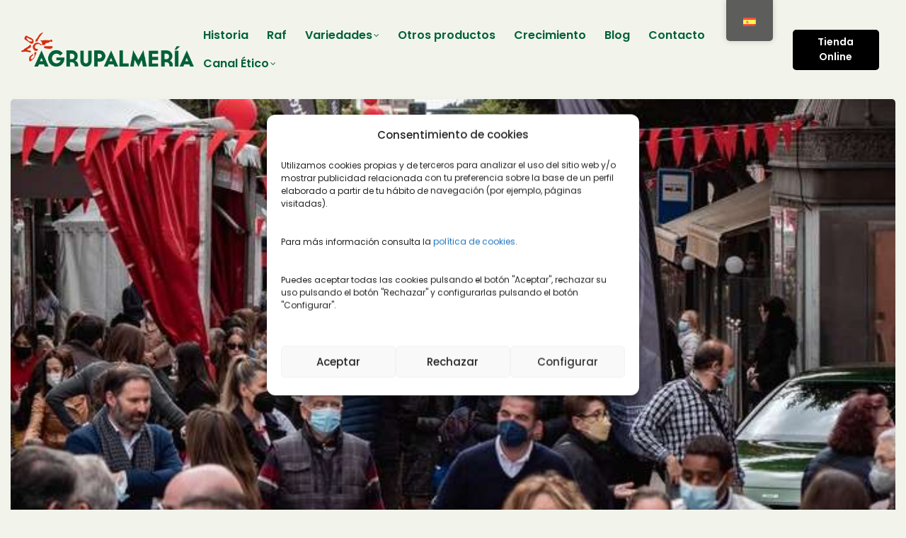

--- FILE ---
content_type: text/html; charset=UTF-8
request_url: https://agrupalmeria.com/almeria-celebro-el-dia-del-tomate-a-lo-grande/
body_size: 42716
content:
<!doctype html>
<html lang="es-ES" class="no-js">
<head>
	
	</script>
    <meta charset="UTF-8">
    <meta name="viewport" content="width=device-width, initial-scale=1">
    <link rel="profile" href="http://gmpg.org/xfn/11">
	<meta name='robots' content='index, follow, max-image-preview:large, max-snippet:-1, max-video-preview:-1' />
	<style>img:is([sizes="auto" i], [sizes^="auto," i]) { contain-intrinsic-size: 3000px 1500px }</style>
	
	<!-- This site is optimized with the Yoast SEO Premium plugin v18.9 (Yoast SEO v26.8) - https://yoast.com/product/yoast-seo-premium-wordpress/ -->
	<title>Almería celebró el Día del Tomate a lo grande - Agrupalmería</title>
	<meta name="description" content="El pasado sábado Almería celebró el Día del Tomate rodeado por las mejores empresas hortofrutícolas y agricultores de la provincia" />
	<link rel="canonical" href="https://agrupalmeria.com/almeria-celebro-el-dia-del-tomate-a-lo-grande/" />
	<meta property="og:locale" content="es_ES" />
	<meta property="og:type" content="article" />
	<meta property="og:title" content="Almería celebró el Día del Tomate a lo grande" />
	<meta property="og:description" content="El pasado sábado Almería celebró el Día del Tomate rodeado por las mejores empresas hortofrutícolas y agricultores de la provincia" />
	<meta property="og:url" content="https://agrupalmeria.com/almeria-celebro-el-dia-del-tomate-a-lo-grande/" />
	<meta property="og:site_name" content="Agrupalmería" />
	<meta property="article:published_time" content="2022-03-22T13:01:52+00:00" />
	<meta property="article:modified_time" content="2022-05-05T12:28:51+00:00" />
	<meta property="og:image" content="https://agrupalmeria.com/wp-content/uploads/2022/03/almeria-tomate-dia-mundial.jpg" />
	<meta property="og:image:width" content="681" />
	<meta property="og:image:height" content="390" />
	<meta property="og:image:type" content="image/jpeg" />
	<meta name="author" content="agrupacanada" />
	<meta name="twitter:card" content="summary_large_image" />
	<meta name="twitter:label1" content="Escrito por" />
	<meta name="twitter:data1" content="agrupacanada" />
	<meta name="twitter:label2" content="Tiempo de lectura" />
	<meta name="twitter:data2" content="1 minuto" />
	<script type="application/ld+json" class="yoast-schema-graph">{"@context":"https://schema.org","@graph":[{"@type":["Article","BlogPosting"],"@id":"https://agrupalmeria.com/almeria-celebro-el-dia-del-tomate-a-lo-grande/#article","isPartOf":{"@id":"https://agrupalmeria.com/almeria-celebro-el-dia-del-tomate-a-lo-grande/"},"author":{"name":"agrupacanada","@id":"https://agrupalmeria.com/#/schema/person/222c8c177ed35895570b6dccfdf53704"},"headline":"Almería celebró el Día del Tomate a lo grande","datePublished":"2022-03-22T13:01:52+00:00","dateModified":"2022-05-05T12:28:51+00:00","mainEntityOfPage":{"@id":"https://agrupalmeria.com/almeria-celebro-el-dia-del-tomate-a-lo-grande/"},"wordCount":291,"publisher":{"@id":"https://agrupalmeria.com/#organization"},"image":{"@id":"https://agrupalmeria.com/almeria-celebro-el-dia-del-tomate-a-lo-grande/#primaryimage"},"thumbnailUrl":"https://agrupalmeria.com/wp-content/uploads/2022/03/almeria-tomate-dia-mundial.jpg","keywords":["agricultores","agrupalmeria","almeria","el mejor tomate","hortofruticola","tomate","variedades de tomate"],"articleSection":["agricultores","Blog"],"inLanguage":"es"},{"@type":["WebPage","ItemPage"],"@id":"https://agrupalmeria.com/almeria-celebro-el-dia-del-tomate-a-lo-grande/","url":"https://agrupalmeria.com/almeria-celebro-el-dia-del-tomate-a-lo-grande/","name":"Almería celebró el Día del Tomate a lo grande - Agrupalmería","isPartOf":{"@id":"https://agrupalmeria.com/#website"},"primaryImageOfPage":{"@id":"https://agrupalmeria.com/almeria-celebro-el-dia-del-tomate-a-lo-grande/#primaryimage"},"image":{"@id":"https://agrupalmeria.com/almeria-celebro-el-dia-del-tomate-a-lo-grande/#primaryimage"},"thumbnailUrl":"https://agrupalmeria.com/wp-content/uploads/2022/03/almeria-tomate-dia-mundial.jpg","datePublished":"2022-03-22T13:01:52+00:00","dateModified":"2022-05-05T12:28:51+00:00","description":"El pasado sábado Almería celebró el Día del Tomate rodeado por las mejores empresas hortofrutícolas y agricultores de la provincia","breadcrumb":{"@id":"https://agrupalmeria.com/almeria-celebro-el-dia-del-tomate-a-lo-grande/#breadcrumb"},"inLanguage":"es","potentialAction":[{"@type":"ReadAction","target":["https://agrupalmeria.com/almeria-celebro-el-dia-del-tomate-a-lo-grande/"]}]},{"@type":"ImageObject","inLanguage":"es","@id":"https://agrupalmeria.com/almeria-celebro-el-dia-del-tomate-a-lo-grande/#primaryimage","url":"https://agrupalmeria.com/wp-content/uploads/2022/03/almeria-tomate-dia-mundial.jpg","contentUrl":"https://agrupalmeria.com/wp-content/uploads/2022/03/almeria-tomate-dia-mundial.jpg","width":681,"height":390,"caption":"dia del tomate almeria"},{"@type":"BreadcrumbList","@id":"https://agrupalmeria.com/almeria-celebro-el-dia-del-tomate-a-lo-grande/#breadcrumb","itemListElement":[{"@type":"ListItem","position":1,"name":"Portada","item":"https://agrupalmeria.com/"},{"@type":"ListItem","position":2,"name":"Almería celebró el Día del Tomate a lo grande"}]},{"@type":"WebSite","@id":"https://agrupalmeria.com/#website","url":"https://agrupalmeria.com/","name":"Agrupalmería - El mejor tomate de Almería","description":"Subasta hortofrutícola con todas las variedades de tomate y el mejor tomate raf de Almería","publisher":{"@id":"https://agrupalmeria.com/#organization"},"alternateName":"Agrupalmería","potentialAction":[{"@type":"SearchAction","target":{"@type":"EntryPoint","urlTemplate":"https://agrupalmeria.com/?s={search_term_string}"},"query-input":{"@type":"PropertyValueSpecification","valueRequired":true,"valueName":"search_term_string"}}],"inLanguage":"es"},{"@type":"Organization","@id":"https://agrupalmeria.com/#organization","name":"Agrupalmería","url":"https://agrupalmeria.com/","logo":{"@type":"ImageObject","inLanguage":"es","@id":"https://agrupalmeria.com/#/schema/logo/image/","url":"https://agrupalmeria.com/wp-content/uploads/2021/11/cropped-logotipo-agrupalmeria-color.png","contentUrl":"https://agrupalmeria.com/wp-content/uploads/2021/11/cropped-logotipo-agrupalmeria-color.png","width":5924,"height":1184,"caption":"Agrupalmería"},"image":{"@id":"https://agrupalmeria.com/#/schema/logo/image/"}},{"@type":"Person","@id":"https://agrupalmeria.com/#/schema/person/222c8c177ed35895570b6dccfdf53704","name":"agrupacanada","image":{"@type":"ImageObject","inLanguage":"es","@id":"https://agrupalmeria.com/#/schema/person/image/","url":"https://secure.gravatar.com/avatar/999d1ccb0214f7d3a7bad71297580526bbe715de95600baf3bb81cacbbe52663?s=96&d=mm&r=g","contentUrl":"https://secure.gravatar.com/avatar/999d1ccb0214f7d3a7bad71297580526bbe715de95600baf3bb81cacbbe52663?s=96&d=mm&r=g","caption":"agrupacanada"},"sameAs":["https://agrupalmeria.com"],"url":"https://agrupalmeria.com/author/agrupacanada/"}]}</script>
	<!-- / Yoast SEO Premium plugin. -->


<link rel='dns-prefetch' href='//www.googletagmanager.com' />
<link rel='dns-prefetch' href='//fonts.googleapis.com' />
<link href='//fonts.gstatic.com' crossorigin rel='preconnect' />
<link rel="alternate" type="application/rss+xml" title="Agrupalmería &raquo; Feed" href="https://agrupalmeria.com/feed/" />
<link rel="alternate" type="application/rss+xml" title="Agrupalmería &raquo; Feed de los comentarios" href="https://agrupalmeria.com/comments/feed/" />
<link rel="alternate" type="application/rss+xml" title="Agrupalmería &raquo; Comentario Almería celebró el Día del Tomate a lo grande del feed" href="https://agrupalmeria.com/almeria-celebro-el-dia-del-tomate-a-lo-grande/feed/" />
<script>(()=>{"use strict";const e=[400,500,600,700,800,900],t=e=>`wprm-min-${e}`,n=e=>`wprm-max-${e}`,s=new Set,o="ResizeObserver"in window,r=o?new ResizeObserver((e=>{for(const t of e)c(t.target)})):null,i=.5/(window.devicePixelRatio||1);function c(s){const o=s.getBoundingClientRect().width||0;for(let r=0;r<e.length;r++){const c=e[r],a=o<=c+i;o>c+i?s.classList.add(t(c)):s.classList.remove(t(c)),a?s.classList.add(n(c)):s.classList.remove(n(c))}}function a(e){s.has(e)||(s.add(e),r&&r.observe(e),c(e))}!function(e=document){e.querySelectorAll(".wprm-recipe").forEach(a)}();if(new MutationObserver((e=>{for(const t of e)for(const e of t.addedNodes)e instanceof Element&&(e.matches?.(".wprm-recipe")&&a(e),e.querySelectorAll?.(".wprm-recipe").forEach(a))})).observe(document.documentElement,{childList:!0,subtree:!0}),!o){let e=0;addEventListener("resize",(()=>{e&&cancelAnimationFrame(e),e=requestAnimationFrame((()=>s.forEach(c)))}),{passive:!0})}})();</script><script type="text/javascript">
/* <![CDATA[ */
window._wpemojiSettings = {"baseUrl":"https:\/\/s.w.org\/images\/core\/emoji\/16.0.1\/72x72\/","ext":".png","svgUrl":"https:\/\/s.w.org\/images\/core\/emoji\/16.0.1\/svg\/","svgExt":".svg","source":{"concatemoji":"https:\/\/agrupalmeria.com\/wp-includes\/js\/wp-emoji-release.min.js?ver=6.8.3"}};
/*! This file is auto-generated */
!function(s,n){var o,i,e;function c(e){try{var t={supportTests:e,timestamp:(new Date).valueOf()};sessionStorage.setItem(o,JSON.stringify(t))}catch(e){}}function p(e,t,n){e.clearRect(0,0,e.canvas.width,e.canvas.height),e.fillText(t,0,0);var t=new Uint32Array(e.getImageData(0,0,e.canvas.width,e.canvas.height).data),a=(e.clearRect(0,0,e.canvas.width,e.canvas.height),e.fillText(n,0,0),new Uint32Array(e.getImageData(0,0,e.canvas.width,e.canvas.height).data));return t.every(function(e,t){return e===a[t]})}function u(e,t){e.clearRect(0,0,e.canvas.width,e.canvas.height),e.fillText(t,0,0);for(var n=e.getImageData(16,16,1,1),a=0;a<n.data.length;a++)if(0!==n.data[a])return!1;return!0}function f(e,t,n,a){switch(t){case"flag":return n(e,"\ud83c\udff3\ufe0f\u200d\u26a7\ufe0f","\ud83c\udff3\ufe0f\u200b\u26a7\ufe0f")?!1:!n(e,"\ud83c\udde8\ud83c\uddf6","\ud83c\udde8\u200b\ud83c\uddf6")&&!n(e,"\ud83c\udff4\udb40\udc67\udb40\udc62\udb40\udc65\udb40\udc6e\udb40\udc67\udb40\udc7f","\ud83c\udff4\u200b\udb40\udc67\u200b\udb40\udc62\u200b\udb40\udc65\u200b\udb40\udc6e\u200b\udb40\udc67\u200b\udb40\udc7f");case"emoji":return!a(e,"\ud83e\udedf")}return!1}function g(e,t,n,a){var r="undefined"!=typeof WorkerGlobalScope&&self instanceof WorkerGlobalScope?new OffscreenCanvas(300,150):s.createElement("canvas"),o=r.getContext("2d",{willReadFrequently:!0}),i=(o.textBaseline="top",o.font="600 32px Arial",{});return e.forEach(function(e){i[e]=t(o,e,n,a)}),i}function t(e){var t=s.createElement("script");t.src=e,t.defer=!0,s.head.appendChild(t)}"undefined"!=typeof Promise&&(o="wpEmojiSettingsSupports",i=["flag","emoji"],n.supports={everything:!0,everythingExceptFlag:!0},e=new Promise(function(e){s.addEventListener("DOMContentLoaded",e,{once:!0})}),new Promise(function(t){var n=function(){try{var e=JSON.parse(sessionStorage.getItem(o));if("object"==typeof e&&"number"==typeof e.timestamp&&(new Date).valueOf()<e.timestamp+604800&&"object"==typeof e.supportTests)return e.supportTests}catch(e){}return null}();if(!n){if("undefined"!=typeof Worker&&"undefined"!=typeof OffscreenCanvas&&"undefined"!=typeof URL&&URL.createObjectURL&&"undefined"!=typeof Blob)try{var e="postMessage("+g.toString()+"("+[JSON.stringify(i),f.toString(),p.toString(),u.toString()].join(",")+"));",a=new Blob([e],{type:"text/javascript"}),r=new Worker(URL.createObjectURL(a),{name:"wpTestEmojiSupports"});return void(r.onmessage=function(e){c(n=e.data),r.terminate(),t(n)})}catch(e){}c(n=g(i,f,p,u))}t(n)}).then(function(e){for(var t in e)n.supports[t]=e[t],n.supports.everything=n.supports.everything&&n.supports[t],"flag"!==t&&(n.supports.everythingExceptFlag=n.supports.everythingExceptFlag&&n.supports[t]);n.supports.everythingExceptFlag=n.supports.everythingExceptFlag&&!n.supports.flag,n.DOMReady=!1,n.readyCallback=function(){n.DOMReady=!0}}).then(function(){return e}).then(function(){var e;n.supports.everything||(n.readyCallback(),(e=n.source||{}).concatemoji?t(e.concatemoji):e.wpemoji&&e.twemoji&&(t(e.twemoji),t(e.wpemoji)))}))}((window,document),window._wpemojiSettings);
/* ]]> */
</script>
<link rel='stylesheet' id='opal-boostrap-css' href='https://agrupalmeria.com/wp-content/themes/efway/assets/css/opal-boostrap.css?ver=6.8.3' type='text/css' media='all' />
<link rel='stylesheet' id='wp-block-library-css' href='https://agrupalmeria.com/wp-includes/css/dist/block-library/style.min.css?ver=6.8.3' type='text/css' media='all' />
<link rel='stylesheet' id='elementor-frontend-css' href='https://agrupalmeria.com/wp-content/plugins/elementor/assets/css/frontend-lite.min.css?ver=3.21.8' type='text/css' media='all' />
<link rel='stylesheet' id='efway-style-css' href='https://agrupalmeria.com/wp-content/themes/efway/style.css?ver=6.8.3' type='text/css' media='all' />
<style id='efway-style-inline-css' type='text/css'>
body, input, button, select, textarea{font-family:"Poppins", -apple-system, BlinkMacSystemFont, "Segoe UI", Roboto, "Helvetica Neue", Arial, sans-serif;font-weight:400;color:#626262}html { font-size:16px;}.c-heading{color:#27272f;}.c-primary{color:#006238;}.bg-primary{background-color:#006238;}.b-primary{border-color:#006238;}.button-primary:hover{background-color:#002e1a;border-color:#002e1a;}.c-secondary {color:#d42e11;}.bg-secondary {background-color:#d42e11;}.b-secondary{border-color:#d42e11;}.button-secondary:hover{background-color:#a5240d;}.breadcrumb,.breadcrumb a,input[type="text"]::placeholder,input[type="email"]::placeholder,input[type="url"]::placeholder,input[type="password"]::placeholder,input[type="search"]::placeholder,input[type="number"]::placeholder,input[type="tel"]::placeholder,input[type="range"]::placeholder,input[type="date"]::placeholder,input[type="month"]::placeholder,input[type="week"]::placeholder,input[type="time"]::placeholder,input[type="datetime"]::placeholder,input[type="datetime-local"]::placeholder,input[type="color"]::placeholder,input[type="text"],input[type="email"],input[type="url"],input[type="password"],input[type="search"],input[type="number"],input[type="tel"],input[type="range"],input[type="date"],input[type="month"],input[type="week"],input[type="time"],input[type="datetime"],input[type="datetime-local"],input[type="color"],textarea::placeholder,textarea,.mainmenu-container li a span,.vertical-navigation ul.menu > li a,.site-footer a,.c-body,.mainmenu-container ul ul .menu-item > a,.site-header-account .account-links-menu li a,.site-header-account .account-dashboard li a,.comment-form a,.widget_tag_cloud a,.cart-collaterals .cart_totals th,#payment .payment_methods li.woocommerce-notice,#payment .payment_methods li.woocommerce-notice--info,#payment .payment_methods li.woocommerce-info,table.woocommerce-checkout-review-order-table th,.opal-style-1.search-form-wapper .search-submit span,.opal-style-1.search-form-wapper .search-submit span:before,.elementor-nav-menu--dropdown a,.elementor-search-form--skin-minimal .elementor-search-form__icon,.elementor-widget-opal-testimonials .layout_2 .elementor-testimonial-content,.woocommerce-shipping-fields .select2-container--default .select2-selection--single .select2-selection__rendered,.woocommerce-billing-fields .select2-container--default .select2-selection--single .select2-selection__rendered,.opal-currency_switcher .list-currency button[type="submit"],.select-items div {color:#626262; }.button-outline,.more-link,.site-header-cart .widget_shopping_cart p.buttons .button:not(.checkout),.site-header-cart .shopping_cart_nav p.buttons .button:not(.checkout),.shop-action a[class*="product_type_"],.shop-action .yith-wcqv-button,.shop-action .yith-wcwl-add-to-wishlist > div > a,.shop-action .compare,table.compare-list .add-to-cart td a:not(.unstyled_button),.single-product div.type-product .entry-summary .yith-wcwl-add-to-wishlist > div > a,.single-product div.type-product .entry-summary .compare,.woo-variation-swatches .variable-items-wrapper .button-variable-item:not(.radio-variable-item),.btn-link,.elementor-element .elementor-button-link .elementor-button,.button-link,.elementor-wpcf7-button-link input[type="button"][type="submit"],.elementor-wpcf7-button-link input[type="submit"],.elementor-wpcf7-button-link button[type="submit"],.mailchimp-button-link button,.mailchimp-button-link button[type="submit"],.mailchimp-button-link input[type="submit"],.widget-area strong,h1,.site-title,h2,h3,.page-header .page-title,h4,h5,h6,.h1,.h2,.h3,.h4,.h5,.h6,.cat-tags-links .tags-title,.form-group .form-row label,label,th,a,.main-navigation .top-menu > li > a,.entry-content blockquote cite a,.entry-content dt,.entry-content th,.site-header-account > a i,.site-header-account > a .text-account,.site-header-account > a .submenu-indicator,.comment-content strong,.comment-author,.comment-author a,.comment-metadata a.comment-edit-link,.comment-content table th,.comment-content dt,.elementor-element .elementor-widget-wp-widget-recent-posts .title-post a,.c-heading,fieldset legend,.pbr-social-share .social-share-header,.post-navigation .nav-link a,.author-wrapper .author-name,.search .site-content .page-title,#secondary .widget_product_categories .current-cat > a,#secondary .widget_product_categories .current-cat > .count,.widget_recent_entries li.item-recent-post a,table.shop_table_responsive tbody th,.site-header-cart .widget_shopping_cart p.total .woocommerce-Price-amount,.site-header-cart .shopping_cart_nav p.total .woocommerce-Price-amount,.filter-close,table.cart:not(.wishlist_table) th,.cart-collaterals .cart_totals .order-total .woocommerce-Price-amount,.cart-collaterals .cart_totals .amount,.woocommerce-checkout .woocommerce-form-coupon-toggle .woocommerce-info,#payment .payment_methods > .wc_payment_method > label,table.woocommerce-checkout-review-order-table .order-total .woocommerce-Price-amount,table.woocommerce-checkout-review-order-table .product-name,.woocommerce-billing-fields label,.woocommerce-billing-fields > h3,.page-header .woocommerce-billing-fields > .page-title,.woocommerce-additional-fields label,.cart th,.shop_table th,.woocommerce-account .woocommerce-MyAccount-content strong,.woocommerce-account .woocommerce-MyAccount-content .woocommerce-Price-amount,.osf-sorting .gridlist-toggle a.active,.osf-sorting .gridlist-toggle a:hover,#reviews .commentlist li .woocommerce-review__author,.woocommerce-Tabs-panel table.shop_attributes th,#osf-accordion-container table.shop_attributes th,.single-product div.type-product .quantity_label,.single-product div.type-product form.cart .quantity,.single-product div.type-product .summary .price del,.single-product div.type-product table.variations label,.single-product div.type-product .product_meta .sku_wrapper,.single-product div.type-product .product_meta .posted_in,.single-product div.type-product .product_meta .tagged_as,.woocommerce-tabs ul.tabs li a,.woocommerce-tabs#osf-accordion-container [data-accordion] [data-control],.woocommerce-widget-layered-nav .osf-label-type,.product_list_widget .amount,.woocommerce-product-list .amount,.woo-variation-swatches-stylesheet-disabled .variable-items-wrapper .variable-item:not(.radio-variable-item).button-variable-item:not(.disabled) .variable-item-span,.elementor-accordion .elementor-tab-title,.elementor-widget-call-to-action.elementor-button-default .elementor-cta__button,.elementor-featured-box-wrapper .elementor-featured-box-title,.elementor-widget-opal-image-hotspots .elementor-accordion .elementor-tab-title,.elementor-price-table__currency,.elementor-price-table__integer-part,.elementor-price-table__feature-inner span.item-active,.elementor-price-table__period,.elementor-progress-percentage,.elementor-widget-progress .elementor-title,.elementor-teams-wrapper .elementor-team-name,.elementor-widget-opal-testimonials .elementor-testimonial-title,.elementor-widget-opal-testimonials .elementor-testimonial-content,.elementor-widget-opal-testimonials .elementor-testimonial-name,.elementor-widget-opal-testimonials .elementor-testimonial-job,.header-button i,.header-button .title,.header-button .count-text,.header-button .amount,.header-button .text-wishlist,.wishlist_table .product-price,.stock .label,li.product h2 a,li.product h3 a,li.product .page-header .page-title a,.page-header li.product .page-title a,li.product .woocommerce-loop-product__title a {color:#27272f; }.elementor-widget-call-to-action.elementor-button-default .elementor-cta__button {border-bottom-color:#27272f; }blockquote,blockquote *,.breadcrumb a:hover,.breadcrumb a:hover span,.breadcrumb li.current,.breadcrumb li .current-item,.breadcrumb > span.current,.breadcrumb > span .current-item,.list-check li:before,.main-navigation .top-menu > li:hover > a,.main-navigation .top-menu > li:active > a,.main-navigation .top-menu > li:focus > a,.mainmenu-container li.current-menu-item > a,.mainmenu-container li.current-menu-parent > a,.mainmenu-container .menu-item > a:hover,.vertical-navigation ul.menu > li > a:hover,.site-header .header-group .search-submit:hover,.site-header .header-group .search-submit:focus,.entry-header .entry-title a:hover,.entry-meta .meta-inner i,.pbr-social-share a:hover,.post-navigation .nav-title,.site-header-account > a:hover i,.site-header-account > a:hover .text-account,.site-header-account > a:hover .submenu-indicator,.comment-author a:hover,.comment-metadata a:hover,.comment-reply-link,.elementor-element .elementor-widget-wp-widget-recent-posts .title-post a:hover,.title-with-icon:before,.widget_recent_entries li a:hover,.widget_recent_entries li a:active,.widget_recent_entries .post-date:before,.widget_search button[type="submit"],.button-outline-primary,.elementor-wpcf7-button-outline_primary input[type="button"],.elementor-wpcf7-button-outline_primary input[type="submit"],.elementor-wpcf7-button-outline_primary button[type="submit"],.mailchimp-button-outline_primary button,.mailchimp-button-outline_primary button[type="submit"],.mailchimp-button-outline_primary input[type="submit"],.widget_shopping_cart .buttons .button:nth-child(odd),.elementor-element .elementor-button-outline_primary .elementor-button,.c-primary,.mainmenu-container ul ul .menu-item > a:hover,.mainmenu-container ul ul .menu-item > a:active,.mainmenu-container ul ul .menu-item > a:focus,.navigation-button .menu-toggle:hover,.navigation-button .menu-toggle:focus,.entry-content blockquote cite a:hover,.site-header-account .account-dropdown a.register-link,.site-header-account .account-dropdown a.lostpass-link,.comment-form a:hover,#secondary .elementor-widget-container h5:first-of-type,.elementor-nav-menu-popup .mfp-close,.price,.site-header-cart .widget_shopping_cart .product_list_widget li a:hover,.site-header-cart .widget_shopping_cart .product_list_widget li a:focus,.site-header-cart .shopping_cart_nav .product_list_widget li a:hover,.site-header-cart .shopping_cart_nav .product_list_widget li a:focus,.woocommerce-checkout .woocommerce-form-coupon-toggle .woocommerce-info a,.woocommerce-checkout .woocommerce-form-coupon-toggle .woocommerce-info a:hover,.woocommerce-privacy-policy-link,.opal-currency_switcher .list-currency button[type="submit"]:hover,.opal-currency_switcher .list-currency li.active button[type="submit"],ul.products li.product.osf-product-list .price,ul.products li.product .price,ul.products li.product .posfed_in a:hover,.select-items div:hover,.single-product div.type-product .woocommerce-product-gallery .woocommerce-product-gallery__trigger:hover,.woocommerce-tabs ul.tabs li a:hover,.woocommerce-tabs ul.tabs li.active a,.button-wrapper #chart-button,.product_list_widget a:hover,.product_list_widget a:active,.product_list_widget a:focus,.woocommerce-product-list a:hover,.woocommerce-product-list a:active,.woocommerce-product-list a:focus,#secondary .elementor-widget-wp-widget-recent-posts a,.elementor-accordion .elementor-tab-title.elementor-active,.contactform-content .form-title,.elementor-widget-call-to-action.elementor-button-default .elementor-cta__button:hover,.elementor-widget-opal-countdown .elementor-countdown-digits,.elementor-featured-box-wrapper i,.elementor-widget-icon-box.elementor-view-framed:hover .elementor-icon,.elementor-widget-icon-box.elementor-view-framed:not(:hover) .elementor-icon,.elementor-widget-icon-box.elementor-view-default:hover .elementor-icon,.elementor-widget-icon-box.elementor-view-default:not(:hover) .elementor-icon,.elementor-widget-icon-box:hover .elementor-icon-box-title,.elementor-widget.elementor-widget-icon-list .elementor-icon-list-item:not(:hover) i,.elementor-widget.elementor-widget-icon-list .elementor-icon-list-item:not(:hover) .elementor-icon-list-text,.elementor-widget.elementor-widget-icon-list .elementor-icon-list-item:hover i,.elementor-widget.elementor-widget-icon-list .elementor-icon-list-item:hover .elementor-icon-list-text,.elementor-widget-icon.elementor-view-default .elementor-icon,.elementor-widget-icon.elementor-view-framed .elementor-icon,.elementor-widget-opal-image-hotspots .elementor-accordion .elementor-tab-title.elementor-active,.mailchimp-button-default .mc4wp-form-fields button[type="submit"]:hover,.elementor-nav-menu--main.elementor-nav-menu--layout-horizontal .elementor-nav-menu a.elementor-sub-item.elementor-item-active,.elementor-nav-menu--main .elementor-item.highlighted,.elementor-nav-menu--main .elementor-item.elementor-item-active,.elementor-nav-menu--main .elementor-item:hover,.elementor-nav-menu--main .elementor-item:focus,.elementor-nav-menu--main .current-menu-ancestor .elementor-item.has-submenu,.elementor-nav-menu--main .current-menu-item > .elementor-item,.elementor-nav-menu--popup .elementor-item.highlighted,.elementor-nav-menu--popup .elementor-item.elementor-item-active,.elementor-nav-menu--popup .elementor-item:hover,.elementor-nav-menu--popup .elementor-item:focus,.elementor-nav-menu--popup .elementor-nav-menu--dropdown a:hover,.elementor-nav-menu--popup .elementor-nav-menu--dropdown a.highlighted,.elementor-nav-menu--dropdown:not(.mega-menu) a:hover,.elementor-nav-menu--dropdown:not(.mega-menu) a.highlighted,.elementor-nav-menu--dropdown:not(.mega-menu) a.has-submenu,.elementor-menu-toggle:hover i,.elementor-menu-toggle:hover .menu-toggle-title,.elementor-widget-opal-phone:not(:hover) i,.elementor-widget-opal-phone:not(:hover) .elementor-phone-title,.elementor-widget-opal-phone:not(:hover) .elementor-phone-subtitle,.portfolio .portfolio-content .entry-title a:hover,.portfolio .entry-category a:hover,.elementor-portfolio-style-overlay .portfolio .portfolio-content .entry-title a:hover,.elementor-portfolio-style-overlay .portfolio .portfolio-content .entry-category a:hover,.elementor-portfolio__filter:hover,.single-portfolio-navigation .nav-link:hover span,.elementor-button-default .elementor-button,.product-cats-carousel-wrapper .cats-title a:hover,.elementor-widget-opal-product-categories .product-cats:hover,.elementor-widget-opal-product-categories .product-cats:hover .cats-title a,.elementor-search-form--skin-full_screen .elementor-search-form__toggle:hover,.elementor-widget-social-icons.elementor-social-custom .elementor-social-icon:hover i,.elementor-teams-wrapper .elementor-team-name:hover,.elementor-teams-wrapper .elementor-team-job,.elementor-teams-wrapper .team-icon-socials li:hover a,.elementor-video-icon,.star-rating span:before,.header-button:hover i,.header-button:hover .title,.header-button:hover .count-text,.header-button:hover .amount,.header-button:hover .text-wishlist,.stock.in-stock .stock-availability,.woocommerce-MyAccount-navigation ul li.is-active a,li.product .posted_in a,.shop-action .yith-wcwl-add-to-wishlist > div.yith-wcwl-wishlistexistsbrowse > a:not(:hover),.shop-action .yith-wcwl-add-to-wishlist > div.yith-wcwl-wishlistaddedbrowse > a:not(:hover),.single-product div.type-product .product_meta .tagged_as a,.single-product div.type-product .product_meta .posted_in a,.single-product div.type-product .product_meta .sku,.product_list_widget ins .amount,.woocommerce-product-list ins .amount {color:#006238; }.f-primary {fill:#006238; }.mp-level::-webkit-scrollbar-thumb,.page-links a:hover .page-number,.page-links a:focus .page-number,.page-links .current .page-number,.page-links > .page-number,.error404 .error-btn-bh a:hover,.widget_meta a:before,.widget_pages a:before,.widget_archive a:before,.widget_categories a:before,.widget_nav_menu a:before,.widget_tag_cloud a:hover,.widget_tag_cloud a:focus,.button-primary,input[type="reset"],input.secondary[type="button"],input.secondary[type="reset"],input.secondary[type="submit"],input[type="button"],input[type="submit"],button[type="submit"],.scrollup,.elementor-wpcf7-button-primary input[type="button"][type="submit"],.elementor-wpcf7-button-primary input[type="submit"],.elementor-wpcf7-button-primary button[type="submit"],.mailchimp-button-primary button,.mailchimp-button-primary button[type="submit"],.mailchimp-button-primary input[type="submit"],.elementor-single-product .single-product div.product .entry-summary form.cart button[type='submit'],.wc-proceed-to-checkout .button,.woocommerce-cart .return-to-shop a,.checkout_coupon .form-row-last button,#payment .place-order .button,.wishlist_table .product-add-to-cart a.button,.woocommerce-MyAccount-content .woocommerce-Pagination .woocommerce-button,.widget_shopping_cart .buttons .button,.button-default:hover,table.cart:not(.wishlist_table) td.actions button:hover[type="submit"],.button-dark:hover,.elementor-element .elementor-button-dark .elementor-button:hover,.elementor-wpcf7-button-dark input:hover[type="submit"],.elementor-wpcf7-button-dark button:hover[type="submit"],.mailchimp-button-dark button:hover,.mailchimp-button-dark input:hover[type="submit"],.button-dark:active,.elementor-element .elementor-button-dark .elementor-button:active,.elementor-wpcf7-button-dark input:active[type="submit"],.elementor-wpcf7-button-dark button:active[type="submit"],.mailchimp-button-dark button:active,.mailchimp-button-dark input:active[type="submit"],.button-dark:focus,.elementor-element .elementor-button-dark .elementor-button:focus,.elementor-wpcf7-button-dark input:focus[type="submit"],.elementor-wpcf7-button-dark button:focus[type="submit"],.mailchimp-button-dark button:focus,.mailchimp-button-dark input:focus[type="submit"],.button-outline-dark:hover,.elementor-element .elementor-button-outline_dark .elementor-button:hover,.button-outline-dark:active,.elementor-element .elementor-button-outline_dark .elementor-button:active,.button-outline-dark:focus,.elementor-element .elementor-button-outline_dark .elementor-button:focus,.button-light:hover,.elementor-element .elementor-button-light .elementor-button:hover,.elementor-wpcf7-button-light input:hover[type="submit"],.elementor-wpcf7-button-light button:hover[type="submit"],.mailchimp-button-light button:hover,.mailchimp-button-light input:hover[type="submit"],.button-light:active,.elementor-element .elementor-button-light .elementor-button:active,.elementor-wpcf7-button-light input:active[type="submit"],.elementor-wpcf7-button-light button:active[type="submit"],.mailchimp-button-light button:active,.mailchimp-button-light input:active[type="submit"],.button-light:focus,.elementor-element .elementor-button-light .elementor-button:focus,.elementor-wpcf7-button-light input:focus[type="submit"],.elementor-wpcf7-button-light button:focus[type="submit"],.mailchimp-button-light button:focus,.mailchimp-button-light input:focus[type="submit"],.elementor-element .elementor-button-primary .elementor-button,.button-outline:hover,.more-link:hover,.site-header-cart .widget_shopping_cart p.buttons .button:hover:not(.checkout),.site-header-cart .shopping_cart_nav p.buttons .button:hover:not(.checkout),.shop-action a:hover[class*="product_type_"],.shop-action .yith-wcqv-button:hover,.shop-action .yith-wcwl-add-to-wishlist > div > a:hover,.shop-action .compare:hover,table.compare-list .add-to-cart td a:hover:not(.unstyled_button),.single-product div.type-product .entry-summary .yith-wcwl-add-to-wishlist > div > a:hover,.single-product div.type-product .entry-summary .compare:hover,.woo-variation-swatches .variable-items-wrapper .button-variable-item:hover:not(.radio-variable-item),.button-outline:active,.more-link:active,.site-header-cart .widget_shopping_cart p.buttons .button:active:not(.checkout),.site-header-cart .shopping_cart_nav p.buttons .button:active:not(.checkout),.shop-action a:active[class*="product_type_"],.shop-action .yith-wcqv-button:active,.shop-action .yith-wcwl-add-to-wishlist > div > a:active,.shop-action .compare:active,table.compare-list .add-to-cart td a:active:not(.unstyled_button),.single-product div.type-product .entry-summary .yith-wcwl-add-to-wishlist > div > a:active,.single-product div.type-product .entry-summary .compare:active,.woo-variation-swatches .variable-items-wrapper .button-variable-item:active:not(.radio-variable-item),.button-outline.active,.active.more-link,.site-header-cart .widget_shopping_cart p.buttons .active.button:not(.checkout),.site-header-cart .shopping_cart_nav p.buttons .active.button:not(.checkout),.shop-action a.active[class*="product_type_"],.shop-action .active.yith-wcqv-button,.shop-action .yith-wcwl-add-to-wishlist > div > a.active,.shop-action .active.compare,table.compare-list .add-to-cart td a.active:not(.unstyled_button),.single-product div.type-product .entry-summary .yith-wcwl-add-to-wishlist > div > a.active,.single-product div.type-product .entry-summary .active.compare,.woo-variation-swatches .variable-items-wrapper .active.button-variable-item:not(.radio-variable-item),.show > .button-outline.dropdown-toggle,.show > .dropdown-toggle.more-link,.site-header-cart .widget_shopping_cart p.buttons .show > .dropdown-toggle.button:not(.checkout),.site-header-cart .shopping_cart_nav p.buttons .show > .dropdown-toggle.button:not(.checkout),.shop-action .show > a.dropdown-toggle[class*="product_type_"],.shop-action .show > .dropdown-toggle.yith-wcqv-button,.shop-action .yith-wcwl-add-to-wishlist > div.show > a.dropdown-toggle,.shop-action .show > .dropdown-toggle.compare,table.compare-list .add-to-cart td .show > a.dropdown-toggle:not(.unstyled_button),.single-product div.type-product .entry-summary .yith-wcwl-add-to-wishlist > div.show > a.dropdown-toggle,.single-product div.type-product .entry-summary .show > .dropdown-toggle.compare,.woo-variation-swatches .variable-items-wrapper .show > .dropdown-toggle.button-variable-item:not(.radio-variable-item),.button-outline-primary:hover,.elementor-wpcf7-button-outline_primary input:hover[type="button"],.elementor-wpcf7-button-outline_primary input:hover[type="submit"],.elementor-wpcf7-button-outline_primary button:hover[type="submit"],.mailchimp-button-outline_primary button:hover,.mailchimp-button-outline_primary input:hover[type="submit"],.widget_shopping_cart .buttons .button:hover:nth-child(odd),.button-outline-primary:active,.elementor-wpcf7-button-outline_primary input:active[type="button"],.elementor-wpcf7-button-outline_primary input:active[type="submit"],.elementor-wpcf7-button-outline_primary button:active[type="submit"],.mailchimp-button-outline_primary button:active,.mailchimp-button-outline_primary input:active[type="submit"],.widget_shopping_cart .buttons .button:active:nth-child(odd),.button-outline-primary.active,.elementor-wpcf7-button-outline_primary input.active[type="button"],.elementor-wpcf7-button-outline_primary input.active[type="submit"],.elementor-wpcf7-button-outline_primary button.active[type="submit"],.mailchimp-button-outline_primary button.active,.mailchimp-button-outline_primary input.active[type="submit"],.widget_shopping_cart .buttons .active.button:nth-child(odd),.show > .button-outline-primary.dropdown-toggle,.elementor-wpcf7-button-outline_primary .show > input.dropdown-toggle[type="button"],.elementor-wpcf7-button-outline_primary .show > input.dropdown-toggle[type="submit"],.elementor-wpcf7-button-outline_primary .show > button.dropdown-toggle[type="submit"],.mailchimp-button-outline_primary .show > button.dropdown-toggle,.mailchimp-button-outline_primary .show > input.dropdown-toggle[type="submit"],.widget_shopping_cart .buttons .show > .dropdown-toggle.button:nth-child(odd),.elementor-element .elementor-button-outline_primary .elementor-button:hover,.elementor-element .elementor-button-outline_primary .elementor-button:active,.elementor-element .elementor-button-outline_primary .elementor-button:focus,.bg-primary,.owl-theme.owl-carousel .owl-nav [class*='owl-']:hover:before,.owl-theme .products .owl-nav [class*='owl-']:hover:before,.elementor-cta .elementor-cta_circle,.elementor-widget-divider .elementor-divider-separator:before,.elementor-flip-box__front,.elementor-widget-icon-box.elementor-view-stacked:hover .elementor-icon,.elementor-widget-icon-box.elementor-view-stacked:not(:hover) .elementor-icon,.elementor-text-underline-yes .elementor-icon-list-item:hover .elementor-icon-list-text:before,.elementor-widget-icon.elementor-view-stacked .elementor-icon,.elementor-widget-opal-image-hotspots .scrollbar-inner > .scroll-element .scroll-bar,.opal-image-hotspots-main-icons .opal-image-hotspots-icon,.elementor-widget-opal-image-gallery .gallery-item-overlay,.elementor-widget-opal-image-gallery .elementor-galerry__filter.elementor-active,.elementor-nav-menu--main.elementor-nav-menu--layout-horizontal:not(.e--pointer-framed) .elementor-nav-menu > li.current-menu-parent > a:before,.elementor-nav-menu--main.elementor-nav-menu--layout-horizontal:not(.e--pointer-framed) .elementor-nav-menu > li.current-menu-parent > a:after,.elementor-nav-menu--main.e--pointer-dot .elementor-item.elementor-item-active:before,.elementor-nav-menu--main.e--pointer-dot .elementor-item:not(:hover):before,.elementor-nav-menu--main.e--pointer-dot .elementor-item:hover:before,.elementor-nav-menu--main:not(.e--pointer-framed) .elementor-item.elementor-item-active:before,.elementor-nav-menu--main:not(.e--pointer-framed) .elementor-item.elementor-item-active:after,.elementor-nav-menu--main:not(.e--pointer-framed) .elementor-item:before,.elementor-nav-menu--main:not(.e--pointer-framed) .elementor-item:after,.elementor-nav-menu--popup.e--pointer-dot .elementor-item.elementor-item-active:before,.elementor-nav-menu--popup.e--pointer-dot .elementor-item:hover:before,.e--pointer-dot .elementor-item:before,.e--pointer-underline .elementor-item .menu-title:before,.e--pointer-underline .elementor-item .menu-title:after,.single-portfolio-summary .pbr-social-share a:hover,.opal-product-tooltipster .tooltipster-content,.elementor-timeline-carousel .timeline-carosuel-item .timeline-number,.elementor-timeline-carousel .timeline-carosuel-item:hover .timeline-number,.elementor-timeline-carousel .timeline-carosuel-item.timeline-item-activate .timeline-number,.timeline-item .timeline-number,.elementor-timeline-view-vertical .timeline-number,.header-button .count,.header-button:hover .count,.notification-added-to-cart .ns-content,#payment .place-order .button:hover,.shop-action .yith-wcqv-button,.single-product[class*="opal-comment-form"] .comment-form .form-submit .submit:hover,.single-product[class*="opal-comment-form"] .comment-form .form-submit .submit:active,.single-product[class*="opal-comment-form"] .comment-form .form-submit .submit:focus,.handheld-footer-bar .cart .footer-cart-contents .count {background-color:#006238; }.button-primary,input[type="reset"],input.secondary[type="button"],input.secondary[type="reset"],input.secondary[type="submit"],input[type="button"],input[type="submit"],button[type="submit"],.scrollup,.elementor-wpcf7-button-primary input[type="button"][type="submit"],.elementor-wpcf7-button-primary input[type="submit"],.elementor-wpcf7-button-primary button[type="submit"],.mailchimp-button-primary button,.mailchimp-button-primary button[type="submit"],.mailchimp-button-primary input[type="submit"],.elementor-single-product .single-product div.product .entry-summary form.cart button[type='submit'],.wc-proceed-to-checkout .button,.woocommerce-cart .return-to-shop a,.checkout_coupon .form-row-last button,#payment .place-order .button,.wishlist_table .product-add-to-cart a.button,.woocommerce-MyAccount-content .woocommerce-Pagination .woocommerce-button,.widget_shopping_cart .buttons .button,.button-secondary,.secondary-button .search-submit,.elementor-wpcf7-button-secondary input[type="button"][type="submit"],.elementor-wpcf7-button-secondary input[type="submit"],.elementor-wpcf7-button-secondary button[type="submit"],.mailchimp-button-secondary button,.mailchimp-button-secondary button[type="submit"],.mailchimp-button-secondary input[type="submit"],.elementor-element .elementor-button.elementor-button-link:hover,input[type="text"]:focus,input[type="email"]:focus,input[type="url"]:focus,input[type="password"]:focus,input[type="search"]:focus,input[type="number"]:focus,input[type="tel"]:focus,input[type="range"]:focus,input[type="date"]:focus,input[type="month"]:focus,input[type="week"]:focus,input[type="time"]:focus,input[type="datetime"]:focus,input[type="datetime-local"]:focus,input[type="color"]:focus,textarea:focus,.widget_tag_cloud a:hover,.widget_tag_cloud a:focus,.button-default:hover,table.cart:not(.wishlist_table) td.actions button:hover[type="submit"],.button-dark:hover,.elementor-element .elementor-button-dark .elementor-button:hover,.elementor-wpcf7-button-dark input:hover[type="submit"],.elementor-wpcf7-button-dark button:hover[type="submit"],.mailchimp-button-dark button:hover,.mailchimp-button-dark input:hover[type="submit"],.button-dark:active,.elementor-element .elementor-button-dark .elementor-button:active,.elementor-wpcf7-button-dark input:active[type="submit"],.elementor-wpcf7-button-dark button:active[type="submit"],.mailchimp-button-dark button:active,.mailchimp-button-dark input:active[type="submit"],.button-dark:focus,.elementor-element .elementor-button-dark .elementor-button:focus,.elementor-wpcf7-button-dark input:focus[type="submit"],.elementor-wpcf7-button-dark button:focus[type="submit"],.mailchimp-button-dark button:focus,.mailchimp-button-dark input:focus[type="submit"],.button-outline-dark:hover,.elementor-element .elementor-button-outline_dark .elementor-button:hover,.button-outline-dark:active,.elementor-element .elementor-button-outline_dark .elementor-button:active,.button-outline-dark:focus,.elementor-element .elementor-button-outline_dark .elementor-button:focus,.button-light:hover,.elementor-element .elementor-button-light .elementor-button:hover,.elementor-wpcf7-button-light input:hover[type="submit"],.elementor-wpcf7-button-light button:hover[type="submit"],.mailchimp-button-light button:hover,.mailchimp-button-light input:hover[type="submit"],.button-light:active,.elementor-element .elementor-button-light .elementor-button:active,.elementor-wpcf7-button-light input:active[type="submit"],.elementor-wpcf7-button-light button:active[type="submit"],.mailchimp-button-light button:active,.mailchimp-button-light input:active[type="submit"],.button-light:focus,.elementor-element .elementor-button-light .elementor-button:focus,.elementor-wpcf7-button-light input:focus[type="submit"],.elementor-wpcf7-button-light button:focus[type="submit"],.mailchimp-button-light button:focus,.mailchimp-button-light input:focus[type="submit"],.elementor-element .elementor-button-primary .elementor-button,.button-outline-primary,.elementor-wpcf7-button-outline_primary input[type="button"],.elementor-wpcf7-button-outline_primary input[type="submit"],.elementor-wpcf7-button-outline_primary button[type="submit"],.mailchimp-button-outline_primary button,.mailchimp-button-outline_primary button[type="submit"],.mailchimp-button-outline_primary input[type="submit"],.widget_shopping_cart .buttons .button:nth-child(odd),.elementor-element .elementor-button-outline_primary .elementor-button,.button-outline:hover,.more-link:hover,.site-header-cart .widget_shopping_cart p.buttons .button:hover:not(.checkout),.site-header-cart .shopping_cart_nav p.buttons .button:hover:not(.checkout),.shop-action a:hover[class*="product_type_"],.shop-action .yith-wcqv-button:hover,.shop-action .yith-wcwl-add-to-wishlist > div > a:hover,.shop-action .compare:hover,table.compare-list .add-to-cart td a:hover:not(.unstyled_button),.single-product div.type-product .entry-summary .yith-wcwl-add-to-wishlist > div > a:hover,.single-product div.type-product .entry-summary .compare:hover,.woo-variation-swatches .variable-items-wrapper .button-variable-item:hover:not(.radio-variable-item),.button-outline:active,.more-link:active,.site-header-cart .widget_shopping_cart p.buttons .button:active:not(.checkout),.site-header-cart .shopping_cart_nav p.buttons .button:active:not(.checkout),.shop-action a:active[class*="product_type_"],.shop-action .yith-wcqv-button:active,.shop-action .yith-wcwl-add-to-wishlist > div > a:active,.shop-action .compare:active,table.compare-list .add-to-cart td a:active:not(.unstyled_button),.single-product div.type-product .entry-summary .yith-wcwl-add-to-wishlist > div > a:active,.single-product div.type-product .entry-summary .compare:active,.woo-variation-swatches .variable-items-wrapper .button-variable-item:active:not(.radio-variable-item),.button-outline.active,.active.more-link,.site-header-cart .widget_shopping_cart p.buttons .active.button:not(.checkout),.site-header-cart .shopping_cart_nav p.buttons .active.button:not(.checkout),.shop-action a.active[class*="product_type_"],.shop-action .active.yith-wcqv-button,.shop-action .yith-wcwl-add-to-wishlist > div > a.active,.shop-action .active.compare,table.compare-list .add-to-cart td a.active:not(.unstyled_button),.single-product div.type-product .entry-summary .yith-wcwl-add-to-wishlist > div > a.active,.single-product div.type-product .entry-summary .active.compare,.woo-variation-swatches .variable-items-wrapper .active.button-variable-item:not(.radio-variable-item),.show > .button-outline.dropdown-toggle,.show > .dropdown-toggle.more-link,.site-header-cart .widget_shopping_cart p.buttons .show > .dropdown-toggle.button:not(.checkout),.site-header-cart .shopping_cart_nav p.buttons .show > .dropdown-toggle.button:not(.checkout),.shop-action .show > a.dropdown-toggle[class*="product_type_"],.shop-action .show > .dropdown-toggle.yith-wcqv-button,.shop-action .yith-wcwl-add-to-wishlist > div.show > a.dropdown-toggle,.shop-action .show > .dropdown-toggle.compare,table.compare-list .add-to-cart td .show > a.dropdown-toggle:not(.unstyled_button),.single-product div.type-product .entry-summary .yith-wcwl-add-to-wishlist > div.show > a.dropdown-toggle,.single-product div.type-product .entry-summary .show > .dropdown-toggle.compare,.woo-variation-swatches .variable-items-wrapper .show > .dropdown-toggle.button-variable-item:not(.radio-variable-item),.button-outline-primary:hover,.elementor-wpcf7-button-outline_primary input:hover[type="button"],.elementor-wpcf7-button-outline_primary input:hover[type="submit"],.elementor-wpcf7-button-outline_primary button:hover[type="submit"],.mailchimp-button-outline_primary button:hover,.mailchimp-button-outline_primary input:hover[type="submit"],.widget_shopping_cart .buttons .button:hover:nth-child(odd),.button-outline-primary:active,.elementor-wpcf7-button-outline_primary input:active[type="button"],.elementor-wpcf7-button-outline_primary input:active[type="submit"],.elementor-wpcf7-button-outline_primary button:active[type="submit"],.mailchimp-button-outline_primary button:active,.mailchimp-button-outline_primary input:active[type="submit"],.widget_shopping_cart .buttons .button:active:nth-child(odd),.button-outline-primary.active,.elementor-wpcf7-button-outline_primary input.active[type="button"],.elementor-wpcf7-button-outline_primary input.active[type="submit"],.elementor-wpcf7-button-outline_primary button.active[type="submit"],.mailchimp-button-outline_primary button.active,.mailchimp-button-outline_primary input.active[type="submit"],.widget_shopping_cart .buttons .active.button:nth-child(odd),.show > .button-outline-primary.dropdown-toggle,.elementor-wpcf7-button-outline_primary .show > input.dropdown-toggle[type="button"],.elementor-wpcf7-button-outline_primary .show > input.dropdown-toggle[type="submit"],.elementor-wpcf7-button-outline_primary .show > button.dropdown-toggle[type="submit"],.mailchimp-button-outline_primary .show > button.dropdown-toggle,.mailchimp-button-outline_primary .show > input.dropdown-toggle[type="submit"],.widget_shopping_cart .buttons .show > .dropdown-toggle.button:nth-child(odd),.elementor-element .elementor-button-outline_primary .elementor-button:hover,.elementor-element .elementor-button-outline_primary .elementor-button:active,.elementor-element .elementor-button-outline_primary .elementor-button:focus,.b-primary,.owl-theme.owl-carousel .owl-nav [class*='owl-']:hover:before,.owl-theme .products .owl-nav [class*='owl-']:hover:before,.elementor-widget-icon-box.elementor-view-framed:hover .elementor-icon,.elementor-widget-icon-box.elementor-view-framed:not(:hover) .elementor-icon,.elementor-widget-icon.elementor-view-default .elementor-icon,.elementor-widget-icon.elementor-view-framed .elementor-icon,.elementor-widget-opal-image-gallery .elementor-galerry__filter.elementor-active:before,.mc4wp-form-fields:focus-within,.e--pointer-framed .elementor-item.elementor-item-active:before,.e--pointer-framed .elementor-item.elementor-item-active:after,.e--pointer-framed .elementor-item:before,.e--pointer-framed .elementor-item:after,.elementor-nav-menu--main > .elementor-nav-menu,.elementor-nav-menu--main .elementor-nav-menu ul,ul.elementor-price-table__features-list,.elementor-widget-opal-product-deals .woocommerce-product-list li .inner,.elementor-widget-opal-products.elementor-product-list-border-style.elementor-product-list-style-2 .woocommerce-product-list li .inner,.elementor-search-form__container:not(.elementor-search-form--full-screen):focus-within,.elementor-search-form--skin-full_screen .elementor-search-form__toggle:hover,.elementor-timeline-carousel .timeline-carosuel-item:hover .timeline-number,.elementor-timeline-carousel .timeline-carosuel-item.timeline-item-activate .timeline-number,.site-header-cart .widget_shopping_cart,#payment .place-order .button:hover,.single-product[class*="opal-comment-form"] .comment-form .form-submit .submit:hover,.single-product[class*="opal-comment-form"] .comment-form .form-submit .submit:active,.single-product[class*="opal-comment-form"] .comment-form .form-submit .submit:focus,.woocommerce-tabs ul.tabs li a:hover:after,.woocommerce-tabs ul.tabs li.active a:after,.osf-product-deal .woocommerce-product-list .opal-countdown .day,.otf-product-recently-content li:hover .product-thumbnail img {border-color:#006238; }.site-header-account .account-dropdown .account-wrap,.opal-product-tooltipster.tooltipster-base.tooltipster-top .tooltipster-arrow-background {border-top-color:#006238; }.main-navigation .top-menu > li:hover:before,.main-navigation .top-menu > li:active:before,.main-navigation .top-menu > li:focus:before,.site-header-account .account-dropdown .account-wrap:before,.elementor-widget-call-to-action.elementor-button-default .elementor-cta__button:hover,.elementor-nav-menu--layout-horizontal .elementor-nav-menu li.menu-item-has-children:before,.elementor-nav-menu--layout-horizontal .elementor-nav-menu li.has-mega-menu:before,.site-header-cart .widget_shopping_cart:before {border-bottom-color:#006238; }.opal-product-tooltipster.tooltipster-base.tooltipster-left .tooltipster-arrow-background {border-left-color:#006238; }.btn-link:focus,.elementor-element .elementor-button-link .elementor-button:focus,.btn-link:hover,.elementor-element .elementor-button-link .elementor-button:hover,.button-link:focus,.elementor-wpcf7-button-link input:focus[type="submit"],.elementor-wpcf7-button-link button:focus[type="submit"],.mailchimp-button-link button:focus,.mailchimp-button-link input:focus[type="submit"],.button-link:hover,.elementor-wpcf7-button-link input:hover[type="submit"],.elementor-wpcf7-button-link button:hover[type="submit"],.mailchimp-button-link button:hover,.mailchimp-button-link input:hover[type="submit"],a:hover,a:active,.widget_search button[type="submit"]:hover,.widget_search button[type="submit"]:focus,.elementor-widget-opal-phone:hover i,.elementor-widget-opal-phone:hover .elementor-phone-title,.elementor-widget-opal-phone:hover .elementor-phone-subtitle,li.product .posted_in a:hover,.single-product div.type-product .product_meta .tagged_as a:hover,.single-product div.type-product .product_meta .posted_in a:hover {color:#002e1a; }.button-primary:hover,input:hover[type="reset"],input:hover[type="button"],input:hover[type="submit"],button:hover[type="submit"],.scrollup:hover,.elementor-wpcf7-button-primary input:hover[type="submit"],.elementor-wpcf7-button-primary button:hover[type="submit"],.mailchimp-button-primary button:hover,.elementor-single-product .single-product div.product .entry-summary form.cart button:hover[type='submit'],.wc-proceed-to-checkout .button:hover,.woocommerce-cart .return-to-shop a:hover,.checkout_coupon .form-row-last button:hover,#payment .place-order .button:hover,.wishlist_table .product-add-to-cart a.button:hover,.woocommerce-MyAccount-content .woocommerce-Pagination .woocommerce-button:hover,.widget_shopping_cart .buttons .button:hover,.button-primary:active,input:active[type="reset"],input:active[type="button"],input:active[type="submit"],button:active[type="submit"],.scrollup:active,.elementor-wpcf7-button-primary input:active[type="submit"],.elementor-wpcf7-button-primary button:active[type="submit"],.mailchimp-button-primary button:active,.elementor-single-product .single-product div.product .entry-summary form.cart button:active[type='submit'],.wc-proceed-to-checkout .button:active,.woocommerce-cart .return-to-shop a:active,.checkout_coupon .form-row-last button:active,#payment .place-order .button:active,.wishlist_table .product-add-to-cart a.button:active,.woocommerce-MyAccount-content .woocommerce-Pagination .woocommerce-button:active,.widget_shopping_cart .buttons .button:active,.button-primary.active,input.active[type="reset"],input.active[type="button"],input.active[type="submit"],button.active[type="submit"],.active.scrollup,.elementor-wpcf7-button-primary input.active[type="submit"],.elementor-wpcf7-button-primary button.active[type="submit"],.mailchimp-button-primary button.active,.elementor-single-product .single-product div.product .entry-summary form.cart button.active[type='submit'],.wc-proceed-to-checkout .active.button,.woocommerce-cart .return-to-shop a.active,.checkout_coupon .form-row-last button.active,#payment .place-order .active.button,.wishlist_table .product-add-to-cart a.active.button,.woocommerce-MyAccount-content .woocommerce-Pagination .active.woocommerce-button,.widget_shopping_cart .buttons .active.button,.show > .button-primary.dropdown-toggle,.show > input.dropdown-toggle[type="reset"],.show > input.dropdown-toggle[type="button"],.show > input.dropdown-toggle[type="submit"],.show > button.dropdown-toggle[type="submit"],.show > .dropdown-toggle.scrollup,.elementor-wpcf7-button-primary .show > input.dropdown-toggle[type="submit"],.elementor-wpcf7-button-primary .show > button.dropdown-toggle[type="submit"],.mailchimp-button-primary .show > button.dropdown-toggle,.mailchimp-button-primary .show > input.dropdown-toggle[type="submit"],.elementor-single-product .single-product div.product .entry-summary form.cart .show > button.dropdown-toggle[type='submit'],.wc-proceed-to-checkout .show > .dropdown-toggle.button,.woocommerce-cart .return-to-shop .show > a.dropdown-toggle,.checkout_coupon .form-row-last .show > button.dropdown-toggle,#payment .place-order .show > .dropdown-toggle.button,.wishlist_table .product-add-to-cart .show > a.dropdown-toggle.button,.woocommerce-MyAccount-content .woocommerce-Pagination .show > .dropdown-toggle.woocommerce-button,.widget_shopping_cart .buttons .show > .dropdown-toggle.button,.elementor-element .elementor-button-primary .elementor-button:hover,.elementor-element .elementor-button-primary .elementor-button:active,.elementor-element .elementor-button-primary .elementor-button:focus,.shop-action .yith-wcqv-button:hover {background-color:#002e1a; }.button-primary:active,input:active[type="reset"],input:active[type="button"],input:active[type="submit"],button:active[type="submit"],.scrollup:active,.elementor-wpcf7-button-primary input:active[type="submit"],.elementor-wpcf7-button-primary button:active[type="submit"],.mailchimp-button-primary button:active,.elementor-single-product .single-product div.product .entry-summary form.cart button:active[type='submit'],.wc-proceed-to-checkout .button:active,.woocommerce-cart .return-to-shop a:active,.checkout_coupon .form-row-last button:active,#payment .place-order .button:active,.wishlist_table .product-add-to-cart a.button:active,.woocommerce-MyAccount-content .woocommerce-Pagination .woocommerce-button:active,.widget_shopping_cart .buttons .button:active,.button-primary.active,input.active[type="reset"],input.active[type="button"],input.active[type="submit"],button.active[type="submit"],.active.scrollup,.elementor-wpcf7-button-primary input.active[type="submit"],.elementor-wpcf7-button-primary button.active[type="submit"],.mailchimp-button-primary button.active,.elementor-single-product .single-product div.product .entry-summary form.cart button.active[type='submit'],.wc-proceed-to-checkout .active.button,.woocommerce-cart .return-to-shop a.active,.checkout_coupon .form-row-last button.active,#payment .place-order .active.button,.wishlist_table .product-add-to-cart a.active.button,.woocommerce-MyAccount-content .woocommerce-Pagination .active.woocommerce-button,.widget_shopping_cart .buttons .active.button,.show > .button-primary.dropdown-toggle,.show > input.dropdown-toggle[type="reset"],.show > input.dropdown-toggle[type="button"],.show > input.dropdown-toggle[type="submit"],.show > button.dropdown-toggle[type="submit"],.show > .dropdown-toggle.scrollup,.elementor-wpcf7-button-primary .show > input.dropdown-toggle[type="submit"],.elementor-wpcf7-button-primary .show > button.dropdown-toggle[type="submit"],.mailchimp-button-primary .show > button.dropdown-toggle,.mailchimp-button-primary .show > input.dropdown-toggle[type="submit"],.elementor-single-product .single-product div.product .entry-summary form.cart .show > button.dropdown-toggle[type='submit'],.wc-proceed-to-checkout .show > .dropdown-toggle.button,.woocommerce-cart .return-to-shop .show > a.dropdown-toggle,.checkout_coupon .form-row-last .show > button.dropdown-toggle,#payment .place-order .show > .dropdown-toggle.button,.wishlist_table .product-add-to-cart .show > a.dropdown-toggle.button,.woocommerce-MyAccount-content .woocommerce-Pagination .show > .dropdown-toggle.woocommerce-button,.widget_shopping_cart .buttons .show > .dropdown-toggle.button,.button-secondary:active,.secondary-button .search-submit:active,.elementor-wpcf7-button-secondary input:active[type="submit"],.elementor-wpcf7-button-secondary button:active[type="submit"],.mailchimp-button-secondary button:active,.button-secondary.active,.secondary-button .active.search-submit,.elementor-wpcf7-button-secondary input.active[type="submit"],.elementor-wpcf7-button-secondary button.active[type="submit"],.mailchimp-button-secondary button.active,.show > .button-secondary.dropdown-toggle,.secondary-button .show > .dropdown-toggle.search-submit,.elementor-wpcf7-button-secondary .show > input.dropdown-toggle[type="submit"],.elementor-wpcf7-button-secondary .show > button.dropdown-toggle[type="submit"],.mailchimp-button-secondary .show > button.dropdown-toggle,.mailchimp-button-secondary .show > input.dropdown-toggle[type="submit"],.button-primary:hover,input:hover[type="reset"],input:hover[type="button"],input:hover[type="submit"],button:hover[type="submit"],.scrollup:hover,.elementor-wpcf7-button-primary input:hover[type="submit"],.elementor-wpcf7-button-primary button:hover[type="submit"],.mailchimp-button-primary button:hover,.elementor-single-product .single-product div.product .entry-summary form.cart button:hover[type='submit'],.wc-proceed-to-checkout .button:hover,.woocommerce-cart .return-to-shop a:hover,.checkout_coupon .form-row-last button:hover,#payment .place-order .button:hover,.wishlist_table .product-add-to-cart a.button:hover,.woocommerce-MyAccount-content .woocommerce-Pagination .woocommerce-button:hover,.widget_shopping_cart .buttons .button:hover,.elementor-element .elementor-button-primary .elementor-button:hover,.elementor-element .elementor-button-primary .elementor-button:active,.elementor-element .elementor-button-primary .elementor-button:focus,.woo-variation-swatches .variable-items-wrapper .variable-item.selected:not(.radio-variable-item),.woo-variation-swatches .variable-items-wrapper .variable-item.selected:not(.radio-variable-item):hover {border-color:#002e1a; }.button-outline-secondary,.elementor-wpcf7-button-outline_secondary input[type="button"][type="submit"],.elementor-wpcf7-button-outline_secondary input[type="submit"],.elementor-wpcf7-button-outline_secondary button[type="submit"],.mailchimp-button-outline_secondary button,.mailchimp-button-outline_secondary button[type="submit"],.mailchimp-button-outline_secondary input[type="submit"],.elementor-element .elementor-button-outline_secondary .elementor-button,.c-secondary,.author-wrapper .author-name h6,.contactform-content button.mfp-close,.elementor-single-product .single-product div.product .entry-summary .price ins,.site-header-cart .widget_shopping_cart .product_list_widget li .quantity .amount,.site-header-cart .shopping_cart_nav .product_list_widget li .quantity .amount,.single-product div.type-product .summary .price {color:#d42e11; }.f-secondary {fill:#d42e11; }.button-secondary,.secondary-button .search-submit,.elementor-wpcf7-button-secondary input[type="button"][type="submit"],.elementor-wpcf7-button-secondary input[type="submit"],.elementor-wpcf7-button-secondary button[type="submit"],.mailchimp-button-secondary button,.mailchimp-button-secondary button[type="submit"],.mailchimp-button-secondary input[type="submit"],.elementor-button-secondary button[type="submit"],.elementor-button-secondary input[type="button"],.elementor-button-secondary input[type="submit"],.elementor-element .elementor-button-secondary .elementor-button,.button-outline-secondary:hover,.elementor-wpcf7-button-outline_secondary input:hover[type="submit"],.elementor-wpcf7-button-outline_secondary button:hover[type="submit"],.mailchimp-button-outline_secondary button:hover,.mailchimp-button-outline_secondary input:hover[type="submit"],.button-outline-secondary:active,.elementor-wpcf7-button-outline_secondary input:active[type="submit"],.elementor-wpcf7-button-outline_secondary button:active[type="submit"],.mailchimp-button-outline_secondary button:active,.mailchimp-button-outline_secondary input:active[type="submit"],.button-outline-secondary.active,.elementor-wpcf7-button-outline_secondary input.active[type="submit"],.elementor-wpcf7-button-outline_secondary button.active[type="submit"],.mailchimp-button-outline_secondary button.active,.mailchimp-button-outline_secondary input.active[type="submit"],.show > .button-outline-secondary.dropdown-toggle,.elementor-wpcf7-button-outline_secondary .show > input.dropdown-toggle[type="submit"],.elementor-wpcf7-button-outline_secondary .show > button.dropdown-toggle[type="submit"],.mailchimp-button-outline_secondary .show > button.dropdown-toggle,.mailchimp-button-outline_secondary .show > input.dropdown-toggle[type="submit"],.elementor-element .elementor-button-outline_secondary .elementor-button:hover,.elementor-element .elementor-button-outline_secondary .elementor-button:active,.elementor-element .elementor-button-outline_secondary .elementor-button:focus,.bg-secondary,#secondary .elementor-widget-wp-widget-categories a:before,.elementor-flip-box__back,.elementor-text-underline-yes .elementor-icon-list-item:not(:hover) .elementor-icon-list-text:before {background-color:#d42e11; }.form-control:focus,.button-secondary,.secondary-button .search-submit,.elementor-wpcf7-button-secondary input[type="button"][type="submit"],.elementor-wpcf7-button-secondary input[type="submit"],.elementor-wpcf7-button-secondary button[type="submit"],.mailchimp-button-secondary button,.mailchimp-button-secondary button[type="submit"],.mailchimp-button-secondary input[type="submit"],.elementor-button-secondary button[type="submit"],.elementor-button-secondary input[type="button"],.elementor-button-secondary input[type="submit"],.elementor-element .elementor-button-secondary .elementor-button,.button-outline-secondary,.elementor-wpcf7-button-outline_secondary input[type="button"][type="submit"],.elementor-wpcf7-button-outline_secondary input[type="submit"],.elementor-wpcf7-button-outline_secondary button[type="submit"],.mailchimp-button-outline_secondary button,.mailchimp-button-outline_secondary button[type="submit"],.mailchimp-button-outline_secondary input[type="submit"],.elementor-element .elementor-button-outline_secondary .elementor-button,.button-outline-secondary:hover,.elementor-wpcf7-button-outline_secondary input:hover[type="submit"],.elementor-wpcf7-button-outline_secondary button:hover[type="submit"],.button-outline-secondary:active,.elementor-wpcf7-button-outline_secondary input:active[type="submit"],.elementor-wpcf7-button-outline_secondary button:active[type="submit"],.button-outline-secondary.active,.elementor-wpcf7-button-outline_secondary input.active[type="submit"],.elementor-wpcf7-button-outline_secondary button.active[type="submit"],.show > .button-outline-secondary.dropdown-toggle,.elementor-wpcf7-button-outline_secondary .show > input.dropdown-toggle[type="submit"],.elementor-wpcf7-button-outline_secondary .show > button.dropdown-toggle[type="submit"],.mailchimp-button-outline_secondary .show > button.dropdown-toggle,.mailchimp-button-outline_secondary .show > input.dropdown-toggle[type="submit"],.elementor-element .elementor-button-outline_secondary .elementor-button:hover,.elementor-element .elementor-button-outline_secondary .elementor-button:active,.elementor-element .elementor-button-outline_secondary .elementor-button:focus,.b-secondary {border-color:#d42e11; }.button-secondary:hover,.secondary-button .search-submit:hover,.elementor-wpcf7-button-secondary input:hover[type="submit"],.elementor-wpcf7-button-secondary button:hover[type="submit"],.mailchimp-button-secondary button:hover,.mailchimp-button-secondary input:hover[type="submit"],.button-secondary:active,.secondary-button .search-submit:active,.elementor-wpcf7-button-secondary input:active[type="submit"],.elementor-wpcf7-button-secondary button:active[type="submit"],.mailchimp-button-secondary button:active,.mailchimp-button-secondary input:active[type="submit"],.button-secondary.active,.secondary-button .active.search-submit,.elementor-wpcf7-button-secondary input.active[type="submit"],.elementor-wpcf7-button-secondary button.active[type="submit"],.mailchimp-button-secondary button.active,.mailchimp-button-secondary input.active[type="submit"],.show > .button-secondary.dropdown-toggle,.secondary-button .show > .dropdown-toggle.search-submit,.elementor-wpcf7-button-secondary .show > input.dropdown-toggle[type="submit"],.elementor-wpcf7-button-secondary .show > button.dropdown-toggle[type="submit"],.mailchimp-button-secondary .show > button.dropdown-toggle,.mailchimp-button-secondary .show > input.dropdown-toggle[type="submit"],.elementor-button-secondary button[type="submit"]:hover,.elementor-button-secondary button[type="submit"]:active,.elementor-button-secondary button[type="submit"]:focus,.elementor-button-secondary input[type="button"]:hover,.elementor-button-secondary input[type="button"]:active,.elementor-button-secondary input[type="button"]:focus,.elementor-button-secondary input[type="submit"]:hover,.elementor-button-secondary input[type="submit"]:active,.elementor-button-secondary input[type="submit"]:focus,.elementor-element .elementor-button-secondary .elementor-button:hover,.elementor-element .elementor-button-secondary .elementor-button:active,.elementor-element .elementor-button-secondary .elementor-button:focus {background-color:#a5240d; }.button-secondary:hover,.secondary-button .search-submit:hover,.elementor-wpcf7-button-secondary input:hover[type="submit"],.elementor-wpcf7-button-secondary button:hover[type="submit"],.mailchimp-button-secondary button:hover,.mailchimp-button-secondary input:hover[type="submit"],.button-secondary:active,.secondary-button .search-submit:active,.elementor-wpcf7-button-secondary input:active[type="submit"],.elementor-wpcf7-button-secondary button:active[type="submit"],.mailchimp-button-secondary button:active,.mailchimp-button-secondary input:active[type="submit"],.button-secondary.active,.secondary-button .active.search-submit,.elementor-wpcf7-button-secondary input.active[type="submit"],.elementor-wpcf7-button-secondary button.active[type="submit"],.mailchimp-button-secondary button.active,.mailchimp-button-secondary input.active[type="submit"],.show > .button-secondary.dropdown-toggle,.secondary-button .show > .dropdown-toggle.search-submit,.elementor-wpcf7-button-secondary .show > input.dropdown-toggle[type="submit"],.elementor-wpcf7-button-secondary .show > button.dropdown-toggle[type="submit"],.mailchimp-button-secondary .show > button.dropdown-toggle,.mailchimp-button-secondary .show > input.dropdown-toggle[type="submit"],.elementor-button-secondary button[type="submit"]:hover,.elementor-button-secondary button[type="submit"]:active,.elementor-button-secondary button[type="submit"]:focus,.elementor-button-secondary input[type="button"]:hover,.elementor-button-secondary input[type="button"]:active,.elementor-button-secondary input[type="button"]:focus,.elementor-button-secondary input[type="submit"]:hover,.elementor-button-secondary input[type="submit"]:active,.elementor-button-secondary input[type="submit"]:focus,.elementor-element .elementor-button-secondary .elementor-button:hover,.elementor-element .elementor-button-secondary .elementor-button:active,.elementor-element .elementor-button-secondary .elementor-button:focus {border-color:#a5240d; }.row,body.opal-content-layout-2cl #content .wrap,body.opal-content-layout-2cr #content .wrap,[data-opal-columns],.site-footer .widget-area,.comment-form,.widget .gallery,.elementor-element .gallery,.entry-gallery .gallery,.single .gallery,[data-elementor-columns],.single-portfolio-summary .single-portfolio-summary-inner,.woocommerce-cart .woocommerce,.woocommerce-billing-fields .woocommerce-billing-fields__field-wrapper,.woocommerce-MyAccount-content form[class^="woocommerce-"],.woocommerce-columns--addresses,form.track_order,.woocommerce-account .woocommerce,.woocommerce-account .woocommerce .u-columns.woocommerce-Addresses,.woocommerce-Addresses,.woocommerce-address-fields__field-wrapper,ul.products,.osf-sorting,.single-product div.type-product .product-inner {margin-right:-15px;margin-left:-15px;}.col-1,.col-2,[data-elementor-columns-mobile="6"] .column-item,.woocommerce.columns-mobile-6 ul.products li.product,.woocommerce.columns-mobile-6 ul.products > li,.col-3,[data-elementor-columns-mobile="4"] .column-item,.woocommerce.columns-mobile-4 ul.products li.product,.woocommerce.columns-mobile-4 ul.products > li,.col-4,[data-elementor-columns-mobile="3"] .column-item,.woocommerce.columns-mobile-3 ul.products li.product,.woocommerce.columns-mobile-3 ul.products > li,.col-5,.col-6,[data-elementor-columns-mobile="2"] .column-item,.woocommerce.columns-mobile-2 ul.products li.product,.woocommerce.columns-mobile-2 ul.products > li,.single-product.opal-comment-form-2 .comment-form-author,.single-product.opal-comment-form-2 .comment-form-email,.col-7,.col-8,.col-9,.col-10,.col-11,.col-12,.related-posts .column-item,.opal-content-layout-2cr .related-posts .column-item,.opal-content-layout-2cl .related-posts .column-item,.site-footer .widget-area .widget-column,.comment-form > *,.comment-form > .comment-form-rating,.widget .gallery-columns-1 .gallery-item,.elementor-element .gallery-columns-1 .gallery-item,.entry-gallery .gallery-columns-1 .gallery-item,.single .gallery-columns-1 .gallery-item,[data-elementor-columns-mobile="1"] .column-item,.single-portfolio-summary .single-portfolio-summary-inner .single-portfolio-summary-meta-title,.single-portfolio-summary .single-portfolio-summary-meta,.single-portfolio-summary .single-portfolio-summary-content,.single-portfolio-summary.col-lg-5 .single-portfolio-summary-meta,.single-product div.type-product .single-portfolio-summary.images .single-portfolio-summary-meta,.woocommerce-single-style-2.single-product div.product .single-portfolio-summary.entry-summary .single-portfolio-summary-meta,.single-portfolio-summary.col-lg-5 .single-portfolio-summary-content,.single-product div.type-product .single-portfolio-summary.images .single-portfolio-summary-content,.woocommerce-single-style-2.single-product div.product .single-portfolio-summary.entry-summary .single-portfolio-summary-content,.elementor-single-product .single-product div.product .entry-summary,.woocommerce-cart .cart-empty,.woocommerce-cart .return-to-shop,.woocommerce-billing-fields .form-row-wide,.woocommerce-MyAccount-content form[class^="woocommerce-"] > *:not(fieldset),.woocommerce-MyAccount-content form[class^="woocommerce-"] .form-row-wide,#customer_details [class*='col'],.woocommerce-Addresses .woocommerce-Address,.columns-1 ul.products li.product,.columns-1 ul.products > li,.woocommerce.columns-mobile-1 ul.products li.product,.woocommerce.columns-mobile-1 ul.products > li,.col,body #secondary,body.opal-content-layout-2cl #primary,body.opal-content-layout-2cr #primary,form.track_order p.form-row-first,form.track_order p.form-row-last,.columns-5 ul.products li.product,.columns-5 ul.products > li,.col-auto,.col-sm-1,[data-opal-columns="12"] .column-item,.col-sm-2,[data-opal-columns="6"] .column-item,.columns-6 ul.products li.product,.columns-6 ul.products > li,.col-sm-3,[data-opal-columns="4"] .column-item,.col-sm-4,[data-opal-columns="3"] .column-item,.comment-form .comment-form-url,.comment-form .comment-form-email,.comment-form .comment-form-author,.widget .gallery-columns-6 .gallery-item,.elementor-element .gallery-columns-6 .gallery-item,.entry-gallery .gallery-columns-6 .gallery-item,.single .gallery-columns-6 .gallery-item,.col-sm-5,.col-sm-6,[data-opal-columns="2"] .column-item,.opal-archive-style-2 .column-item,.opal-archive-style-5 .column-item,.opal-archive-style-4 .column-item,.opal-archive-style-3 .column-item,.widget .gallery-columns-2 .gallery-item,.elementor-element .gallery-columns-2 .gallery-item,.entry-gallery .gallery-columns-2 .gallery-item,.single .gallery-columns-2 .gallery-item,.widget .gallery-columns-3 .gallery-item,.elementor-element .gallery-columns-3 .gallery-item,.entry-gallery .gallery-columns-3 .gallery-item,.single .gallery-columns-3 .gallery-item,.widget .gallery-columns-4 .gallery-item,.elementor-element .gallery-columns-4 .gallery-item,.entry-gallery .gallery-columns-4 .gallery-item,.single .gallery-columns-4 .gallery-item,.elementor-timeline-view-vertical .timeline-thumbnail,.elementor-timeline-view-vertical .timeline-content,.woocommerce-billing-fields .form-row-first,.woocommerce-billing-fields .form-row-last,.woocommerce-MyAccount-content form[class^="woocommerce-"] .form-row-first,.woocommerce-MyAccount-content form[class^="woocommerce-"] .form-row-last,ul.products li.product,.columns-2 ul.products li.product,.columns-2 ul.products > li,.columns-3 ul.products li.product,.columns-3 ul.products > li,.columns-4 ul.products li.product,.columns-4 ul.products > li,.opal-content-layout-2cl .columns-3 ul.products li.product,.opal-content-layout-2cl .columns-3 ul.products > li,.opal-content-layout-2cr .columns-3 ul.products li.product,.opal-content-layout-2cr .columns-3 ul.products > li,.col-sm-7,.col-sm-8,.col-sm-9,.col-sm-10,.col-sm-11,.col-sm-12,[data-opal-columns="1"] .column-item,.opal-archive-style-2.opal-content-layout-2cr .column-item,.opal-archive-style-5.opal-content-layout-2cr .column-item,.opal-archive-style-4.opal-content-layout-2cr .column-item,.opal-archive-style-3.opal-content-layout-2cr .column-item,.entry-summary .comment-form .comment-form-url,.entry-summary .comment-form .comment-form-email,.entry-summary .comment-form .comment-form-author,.elementor-widget-opal-image-hotspots .opal-image-hotspots-accordion,.elementor-widget-opal-image-hotspots .opal-image-hotspots-accordion + .opal-image-hotspots-container,.cart-collaterals .cross-sells,.woocommerce-columns--addresses .woocommerce-column,.woocommerce-account .woocommerce .u-columns [class^="u-column"],.woocommerce-account .woocommerce-ResetPassword,.woocommerce-address-fields__field-wrapper .form-row,.woocommerce-product-carousel ul.products li.product,.osf-sorting .woocommerce-message,.osf-sorting .woocommerce-notice,.col-sm,.col-sm-auto,.col-md-1,.col-md-2,[data-elementor-columns-tablet="6"] .column-item,.woocommerce.columns-tablet-6 ul.products li.product,.woocommerce.columns-tablet-6 ul.products > li,.col-md-3,[data-elementor-columns-tablet="4"] .column-item,.woocommerce.columns-tablet-4 ul.products li.product,.woocommerce.columns-tablet-4 ul.products > li,.col-md-4,[data-elementor-columns-tablet="3"] .column-item,.woocommerce.columns-tablet-3 ul.products li.product,.woocommerce.columns-tablet-3 ul.products > li,.col-md-5,.woocommerce-single-style-3.single-product div.product .images,.col-md-6,[data-elementor-columns-tablet="2"] .column-item,.woocommerce.columns-tablet-2 ul.products li.product,.woocommerce.columns-tablet-2 ul.products > li,.woocommerce-single-style-4.single-product div.product .images,.woocommerce-single-style-4.single-product div.product .entry-summary,.col-md-7,.woocommerce-single-style-3.single-product div.product .entry-summary,.col-md-8,.col-md-9,.col-md-10,.col-md-11,.col-md-12,[data-elementor-columns-tablet="1"] .column-item,.woocommerce-cart .woocommerce-cart-form,.woocommerce-ResetPassword.lost_reset_password,.woocommerce-account .woocommerce-MyAccount-navigation,.woocommerce-account .woocommerce-MyAccount-content,.woocommerce.columns-tablet-1 ul.products li.product,.woocommerce.columns-tablet-1 ul.products > li,.single-product div.type-product .entry-summary,.single-product div.type-product .images,.col-md,.col-md-auto,.col-lg-1,.col-lg-2,.col-lg-3,.col-lg-4,.col-lg-5,.woocommerce-single-style-2.single-product div.product .entry-summary,.col-lg-6,.col-lg-7,.woocommerce-single-style-2.single-product div.product .images,.col-lg-8,.col-lg-9,.col-lg-10,.col-lg-11,.col-lg-12,.cart-collaterals,.col-lg,.col-lg-auto,.col-xl-1,.col-xl-2,[data-elementor-columns="6"] .column-item,.woocommerce.columns-6 ul.products li.product,.woocommerce.columns-6 ul.products > li,.col-xl-3,[data-elementor-columns="4"] .column-item,.woocommerce.columns-4 ul.products li.product,.woocommerce.columns-4 ul.products > li,.col-xl-4,[data-elementor-columns="3"] .column-item,.woocommerce.columns-3 ul.products li.product,.woocommerce.columns-3 ul.products > li,.col-xl-5,.col-xl-6,[data-elementor-columns="2"] .column-item,.woocommerce.columns-2 ul.products li.product,.woocommerce.columns-2 ul.products > li,.col-xl-7,.col-xl-8,.col-xl-9,.col-xl-10,.col-xl-11,.col-xl-12,[data-elementor-columns="1"] .column-item,.woocommerce.columns-1 ul.products li.product,.woocommerce.columns-1 ul.products > li,.col-xl,.col-xl-auto {padding-right:15px;padding-left:15px;}.container,#content,ul.elementor-nav-menu--dropdown.mega-containerwidth > li.mega-menu-item > .elementor,.otf-product-recently-content .widget_recently_viewed_products {padding-right:15px;padding-left:15px;}@media (min-width:576px) {.container, #content, ul.elementor-nav-menu--dropdown.mega-containerwidth > li.mega-menu-item > .elementor, .otf-product-recently-content .widget_recently_viewed_products {max-width:540px; } }@media (min-width:768px) {.container, #content, ul.elementor-nav-menu--dropdown.mega-containerwidth > li.mega-menu-item > .elementor, .otf-product-recently-content .widget_recently_viewed_products {max-width:720px; } }@media (min-width:992px) {.container, #content, ul.elementor-nav-menu--dropdown.mega-containerwidth > li.mega-menu-item > .elementor, .otf-product-recently-content .widget_recently_viewed_products {max-width:960px; } }@media (min-width:1200px) {.container, #content, ul.elementor-nav-menu--dropdown.mega-containerwidth > li.mega-menu-item > .elementor, .otf-product-recently-content .widget_recently_viewed_products {max-width:1290px; } }.elementor-widget-heading .elementor-heading-title{font-family:"Poppins", -apple-system, BlinkMacSystemFont, Sans-serif;}.elementor-widget-heading .elementor-heading-title,.elementor-text-editor b{font-weight:600;}.elementor-widget-heading .elementor-heading-title{font-family:"Poppins", -apple-system, BlinkMacSystemFont, Sans-serif;}.elementor-widget-heading .elementor-heading-title,.elementor-text-editor b{font-weight:600;}.typo-heading,.button-default,table.cart:not(.wishlist_table) td.actions button[type="submit"],.button-primary,input[type="reset"],input.secondary[type="button"],input.secondary[type="reset"],input.secondary[type="submit"],input[type="button"],input[type="submit"],button[type="submit"],.scrollup,.elementor-wpcf7-button-primary input[type="button"][type="submit"],.elementor-wpcf7-button-primary input[type="submit"],.elementor-wpcf7-button-primary button[type="submit"],.mailchimp-button-primary button,.mailchimp-button-primary button[type="submit"],.mailchimp-button-primary input[type="submit"],.elementor-single-product .single-product div.product .entry-summary form.cart button[type='submit'],.wc-proceed-to-checkout .button,.woocommerce-cart .return-to-shop a,.checkout_coupon .form-row-last button,#payment .place-order .button,.wishlist_table .product-add-to-cart a.button,.woocommerce-MyAccount-content .woocommerce-Pagination .woocommerce-button,.widget_shopping_cart .buttons .button,.button-secondary,.secondary-button .search-submit,.elementor-wpcf7-button-secondary input[type="button"][type="submit"],.elementor-wpcf7-button-secondary input[type="submit"],.elementor-wpcf7-button-secondary button[type="submit"],.mailchimp-button-secondary button,.mailchimp-button-secondary button[type="submit"],.mailchimp-button-secondary input[type="submit"],.button-outline,.more-link,.site-header-cart .widget_shopping_cart p.buttons .button:not(.checkout),.site-header-cart .shopping_cart_nav p.buttons .button:not(.checkout),.shop-action a[class*="product_type_"],.shop-action .yith-wcqv-button,.shop-action .yith-wcwl-add-to-wishlist > div > a,.shop-action .compare,table.compare-list .add-to-cart td a:not(.unstyled_button),.single-product div.type-product .entry-summary .yith-wcwl-add-to-wishlist > div > a,.single-product div.type-product .entry-summary .compare,.woo-variation-swatches .variable-items-wrapper .button-variable-item:not(.radio-variable-item),.button-outline-primary,.elementor-wpcf7-button-outline_primary input[type="button"],.elementor-wpcf7-button-outline_primary input[type="submit"],.elementor-wpcf7-button-outline_primary button[type="submit"],.mailchimp-button-outline_primary button,.mailchimp-button-outline_primary button[type="submit"],.mailchimp-button-outline_primary input[type="submit"],.widget_shopping_cart .buttons .button:nth-child(odd),.button-outline-secondary,.elementor-wpcf7-button-outline_secondary input[type="button"][type="submit"],.elementor-wpcf7-button-outline_secondary input[type="submit"],.elementor-wpcf7-button-outline_secondary button[type="submit"],.mailchimp-button-outline_secondary button,.mailchimp-button-outline_secondary button[type="submit"],.mailchimp-button-outline_secondary input[type="submit"],h1,.site-title,h2,h3,.page-header .page-title,h4,h5,h6,.h1,.h2,.h3,.h4,.h5,.h6,.cat-tags-links .tags-title,.main-navigation,.main-navigation .top-menu > li,.main-navigation .top-menu > li > a,.pbr-social-share .social-share-header,.author-wrapper .author-name,.error404 .error-404 .error-title,.comment_container .fn,.comment-body .fn,.widget_recent_entries li.item-recent-post a,.widget_tag_cloud a,#secondary .elementor-widget-container h5:first-of-type,.contactform-content .form-title,.elementor-nav-menu--main,form.track_order label,.stock .label,ul.products li.product .price,.single-product div.type-product .quantity_label,.single-product div.type-product form.cart .quantity,.single-product div.type-product .summary .price,.single-product div.type-product .summary .price del,.single-product div.type-product table.variations label,.single-product div.type-product .pbr-social-share .social-share-header,.woocommerce-tabs ul.tabs li a,.woocommerce-tabs#osf-accordion-container [data-accordion] [data-control],.osf-product-deal .woocommerce-product-list .opal-countdown {font-family:"Poppins",-apple-system, BlinkMacSystemFont, "Segoe UI", Roboto, "Helvetica Neue", Arial, sans-serif;font-weight:600;}.elementor-widget-heading .elementor-heading-title{font-family:"Poppins", -apple-system, BlinkMacSystemFont, Sans-serif;}.elementor-widget-heading .elementor-heading-title,.elementor-text-editor b{font-weight:600;}.elementor-widget-heading .elementor-heading-title{font-family:"Poppins", -apple-system, BlinkMacSystemFont, Sans-serif;}.elementor-widget-heading .elementor-heading-title,.elementor-text-editor b{font-weight:600;}.typo-heading,.button-default,table.cart:not(.wishlist_table) td.actions button[type="submit"],.button-primary,input[type="reset"],input.secondary[type="button"],input.secondary[type="reset"],input.secondary[type="submit"],input[type="button"],input[type="submit"],button[type="submit"],.scrollup,.elementor-wpcf7-button-primary input[type="button"][type="submit"],.elementor-wpcf7-button-primary input[type="submit"],.elementor-wpcf7-button-primary button[type="submit"],.mailchimp-button-primary button,.mailchimp-button-primary button[type="submit"],.mailchimp-button-primary input[type="submit"],.elementor-single-product .single-product div.product .entry-summary form.cart button[type='submit'],.wc-proceed-to-checkout .button,.woocommerce-cart .return-to-shop a,.checkout_coupon .form-row-last button,#payment .place-order .button,.wishlist_table .product-add-to-cart a.button,.woocommerce-MyAccount-content .woocommerce-Pagination .woocommerce-button,.widget_shopping_cart .buttons .button,.button-secondary,.secondary-button .search-submit,.elementor-wpcf7-button-secondary input[type="button"][type="submit"],.elementor-wpcf7-button-secondary input[type="submit"],.elementor-wpcf7-button-secondary button[type="submit"],.mailchimp-button-secondary button,.mailchimp-button-secondary button[type="submit"],.mailchimp-button-secondary input[type="submit"],.button-outline,.more-link,.site-header-cart .widget_shopping_cart p.buttons .button:not(.checkout),.site-header-cart .shopping_cart_nav p.buttons .button:not(.checkout),.shop-action a[class*="product_type_"],.shop-action .yith-wcqv-button,.shop-action .yith-wcwl-add-to-wishlist > div > a,.shop-action .compare,table.compare-list .add-to-cart td a:not(.unstyled_button),.single-product div.type-product .entry-summary .yith-wcwl-add-to-wishlist > div > a,.single-product div.type-product .entry-summary .compare,.woo-variation-swatches .variable-items-wrapper .button-variable-item:not(.radio-variable-item),.button-outline-primary,.elementor-wpcf7-button-outline_primary input[type="button"],.elementor-wpcf7-button-outline_primary input[type="submit"],.elementor-wpcf7-button-outline_primary button[type="submit"],.mailchimp-button-outline_primary button,.mailchimp-button-outline_primary button[type="submit"],.mailchimp-button-outline_primary input[type="submit"],.widget_shopping_cart .buttons .button:nth-child(odd),.button-outline-secondary,.elementor-wpcf7-button-outline_secondary input[type="button"][type="submit"],.elementor-wpcf7-button-outline_secondary input[type="submit"],.elementor-wpcf7-button-outline_secondary button[type="submit"],.mailchimp-button-outline_secondary button,.mailchimp-button-outline_secondary button[type="submit"],.mailchimp-button-outline_secondary input[type="submit"],h1,.site-title,h2,h3,.page-header .page-title,h4,h5,h6,.h1,.h2,.h3,.h4,.h5,.h6,.cat-tags-links .tags-title,.main-navigation,.main-navigation .top-menu > li,.main-navigation .top-menu > li > a,.pbr-social-share .social-share-header,.author-wrapper .author-name,.error404 .error-404 .error-title,.comment_container .fn,.comment-body .fn,.widget_recent_entries li.item-recent-post a,.widget_tag_cloud a,#secondary .elementor-widget-container h5:first-of-type,.contactform-content .form-title,.elementor-nav-menu--main,form.track_order label,.stock .label,ul.products li.product .price,.single-product div.type-product .quantity_label,.single-product div.type-product form.cart .quantity,.single-product div.type-product .summary .price,.single-product div.type-product .summary .price del,.single-product div.type-product table.variations label,.single-product div.type-product .pbr-social-share .social-share-header,.woocommerce-tabs ul.tabs li a,.woocommerce-tabs#osf-accordion-container [data-accordion] [data-control],.osf-product-deal .woocommerce-product-list .opal-countdown {font-family:"Poppins",-apple-system, BlinkMacSystemFont, "Segoe UI", Roboto, "Helvetica Neue", Arial, sans-serif;font-weight:600;}.typo-tertiary,.elementor-nav-menu--canvas,.elementor-widget-opal-product-categories .cats-title {font-family:"Poppins",-apple-system, BlinkMacSystemFont, "Segoe UI", Roboto, "Helvetica Neue", Arial, sans-serif;font-weight:400;}.elementor-widget-heading .elementor-heading-title{font-family:"Poppins", -apple-system, BlinkMacSystemFont, Sans-serif;}.elementor-widget-heading .elementor-heading-title,.elementor-text-editor b{font-weight:600;}.elementor-widget-heading .elementor-heading-title{font-family:"Poppins", -apple-system, BlinkMacSystemFont, Sans-serif;}.elementor-widget-heading .elementor-heading-title,.elementor-text-editor b{font-weight:600;}.typo-heading,.button-default,table.cart:not(.wishlist_table) td.actions button[type="submit"],.button-primary,input[type="reset"],input.secondary[type="button"],input.secondary[type="reset"],input.secondary[type="submit"],input[type="button"],input[type="submit"],button[type="submit"],.scrollup,.elementor-wpcf7-button-primary input[type="button"][type="submit"],.elementor-wpcf7-button-primary input[type="submit"],.elementor-wpcf7-button-primary button[type="submit"],.mailchimp-button-primary button,.mailchimp-button-primary button[type="submit"],.mailchimp-button-primary input[type="submit"],.elementor-single-product .single-product div.product .entry-summary form.cart button[type='submit'],.wc-proceed-to-checkout .button,.woocommerce-cart .return-to-shop a,.checkout_coupon .form-row-last button,#payment .place-order .button,.wishlist_table .product-add-to-cart a.button,.woocommerce-MyAccount-content .woocommerce-Pagination .woocommerce-button,.widget_shopping_cart .buttons .button,.button-secondary,.secondary-button .search-submit,.elementor-wpcf7-button-secondary input[type="button"][type="submit"],.elementor-wpcf7-button-secondary input[type="submit"],.elementor-wpcf7-button-secondary button[type="submit"],.mailchimp-button-secondary button,.mailchimp-button-secondary button[type="submit"],.mailchimp-button-secondary input[type="submit"],.button-outline,.more-link,.site-header-cart .widget_shopping_cart p.buttons .button:not(.checkout),.site-header-cart .shopping_cart_nav p.buttons .button:not(.checkout),.shop-action a[class*="product_type_"],.shop-action .yith-wcqv-button,.shop-action .yith-wcwl-add-to-wishlist > div > a,.shop-action .compare,table.compare-list .add-to-cart td a:not(.unstyled_button),.single-product div.type-product .entry-summary .yith-wcwl-add-to-wishlist > div > a,.single-product div.type-product .entry-summary .compare,.woo-variation-swatches .variable-items-wrapper .button-variable-item:not(.radio-variable-item),.button-outline-primary,.elementor-wpcf7-button-outline_primary input[type="button"],.elementor-wpcf7-button-outline_primary input[type="submit"],.elementor-wpcf7-button-outline_primary button[type="submit"],.mailchimp-button-outline_primary button,.mailchimp-button-outline_primary button[type="submit"],.mailchimp-button-outline_primary input[type="submit"],.widget_shopping_cart .buttons .button:nth-child(odd),.button-outline-secondary,.elementor-wpcf7-button-outline_secondary input[type="button"][type="submit"],.elementor-wpcf7-button-outline_secondary input[type="submit"],.elementor-wpcf7-button-outline_secondary button[type="submit"],.mailchimp-button-outline_secondary button,.mailchimp-button-outline_secondary button[type="submit"],.mailchimp-button-outline_secondary input[type="submit"],h1,.site-title,h2,h3,.page-header .page-title,h4,h5,h6,.h1,.h2,.h3,.h4,.h5,.h6,.cat-tags-links .tags-title,.main-navigation,.main-navigation .top-menu > li,.main-navigation .top-menu > li > a,.pbr-social-share .social-share-header,.author-wrapper .author-name,.error404 .error-404 .error-title,.comment_container .fn,.comment-body .fn,.widget_recent_entries li.item-recent-post a,.widget_tag_cloud a,#secondary .elementor-widget-container h5:first-of-type,.contactform-content .form-title,.elementor-nav-menu--main,form.track_order label,.stock .label,ul.products li.product .price,.single-product div.type-product .quantity_label,.single-product div.type-product form.cart .quantity,.single-product div.type-product .summary .price,.single-product div.type-product .summary .price del,.single-product div.type-product table.variations label,.single-product div.type-product .pbr-social-share .social-share-header,.woocommerce-tabs ul.tabs li a,.woocommerce-tabs#osf-accordion-container [data-accordion] [data-control],.osf-product-deal .woocommerce-product-list .opal-countdown {font-family:"Poppins",-apple-system, BlinkMacSystemFont, "Segoe UI", Roboto, "Helvetica Neue", Arial, sans-serif;font-weight:600;}.elementor-widget-heading .elementor-heading-title{font-family:"Poppins", -apple-system, BlinkMacSystemFont, Sans-serif;}.elementor-widget-heading .elementor-heading-title,.elementor-text-editor b{font-weight:600;}.elementor-widget-heading .elementor-heading-title{font-family:"Poppins", -apple-system, BlinkMacSystemFont, Sans-serif;}.elementor-widget-heading .elementor-heading-title,.elementor-text-editor b{font-weight:600;}.typo-heading,.button-default,table.cart:not(.wishlist_table) td.actions button[type="submit"],.button-primary,input[type="reset"],input.secondary[type="button"],input.secondary[type="reset"],input.secondary[type="submit"],input[type="button"],input[type="submit"],button[type="submit"],.scrollup,.elementor-wpcf7-button-primary input[type="button"][type="submit"],.elementor-wpcf7-button-primary input[type="submit"],.elementor-wpcf7-button-primary button[type="submit"],.mailchimp-button-primary button,.mailchimp-button-primary button[type="submit"],.mailchimp-button-primary input[type="submit"],.elementor-single-product .single-product div.product .entry-summary form.cart button[type='submit'],.wc-proceed-to-checkout .button,.woocommerce-cart .return-to-shop a,.checkout_coupon .form-row-last button,#payment .place-order .button,.wishlist_table .product-add-to-cart a.button,.woocommerce-MyAccount-content .woocommerce-Pagination .woocommerce-button,.widget_shopping_cart .buttons .button,.button-secondary,.secondary-button .search-submit,.elementor-wpcf7-button-secondary input[type="button"][type="submit"],.elementor-wpcf7-button-secondary input[type="submit"],.elementor-wpcf7-button-secondary button[type="submit"],.mailchimp-button-secondary button,.mailchimp-button-secondary button[type="submit"],.mailchimp-button-secondary input[type="submit"],.button-outline,.more-link,.site-header-cart .widget_shopping_cart p.buttons .button:not(.checkout),.site-header-cart .shopping_cart_nav p.buttons .button:not(.checkout),.shop-action a[class*="product_type_"],.shop-action .yith-wcqv-button,.shop-action .yith-wcwl-add-to-wishlist > div > a,.shop-action .compare,table.compare-list .add-to-cart td a:not(.unstyled_button),.single-product div.type-product .entry-summary .yith-wcwl-add-to-wishlist > div > a,.single-product div.type-product .entry-summary .compare,.woo-variation-swatches .variable-items-wrapper .button-variable-item:not(.radio-variable-item),.button-outline-primary,.elementor-wpcf7-button-outline_primary input[type="button"],.elementor-wpcf7-button-outline_primary input[type="submit"],.elementor-wpcf7-button-outline_primary button[type="submit"],.mailchimp-button-outline_primary button,.mailchimp-button-outline_primary button[type="submit"],.mailchimp-button-outline_primary input[type="submit"],.widget_shopping_cart .buttons .button:nth-child(odd),.button-outline-secondary,.elementor-wpcf7-button-outline_secondary input[type="button"][type="submit"],.elementor-wpcf7-button-outline_secondary input[type="submit"],.elementor-wpcf7-button-outline_secondary button[type="submit"],.mailchimp-button-outline_secondary button,.mailchimp-button-outline_secondary button[type="submit"],.mailchimp-button-outline_secondary input[type="submit"],h1,.site-title,h2,h3,.page-header .page-title,h4,h5,h6,.h1,.h2,.h3,.h4,.h5,.h6,.cat-tags-links .tags-title,.main-navigation,.main-navigation .top-menu > li,.main-navigation .top-menu > li > a,.pbr-social-share .social-share-header,.author-wrapper .author-name,.error404 .error-404 .error-title,.comment_container .fn,.comment-body .fn,.widget_recent_entries li.item-recent-post a,.widget_tag_cloud a,#secondary .elementor-widget-container h5:first-of-type,.contactform-content .form-title,.elementor-nav-menu--main,form.track_order label,.stock .label,ul.products li.product .price,.single-product div.type-product .quantity_label,.single-product div.type-product form.cart .quantity,.single-product div.type-product .summary .price,.single-product div.type-product .summary .price del,.single-product div.type-product table.variations label,.single-product div.type-product .pbr-social-share .social-share-header,.woocommerce-tabs ul.tabs li a,.woocommerce-tabs#osf-accordion-container [data-accordion] [data-control],.osf-product-deal .woocommerce-product-list .opal-countdown {font-family:"Poppins",-apple-system, BlinkMacSystemFont, "Segoe UI", Roboto, "Helvetica Neue", Arial, sans-serif;font-weight:600;}.typo-tertiary,.elementor-nav-menu--canvas,.elementor-widget-opal-product-categories .cats-title {font-family:"Poppins",-apple-system, BlinkMacSystemFont, "Segoe UI", Roboto, "Helvetica Neue", Arial, sans-serif;font-weight:400;}.typo-quaternary {}@media screen and (min-width:1200px){.container, #content , ul.elementor-nav-menu--dropdown.mega-containerwidth > li.mega-menu-item > .elementor{max-width:1440px;}}.page-title-bar {background-position:center top;;}.page-title-bar .page-title{color:#006238; }.breadcrumb, .breadcrumb span, .breadcrumb * {color:#27272f;;}.breadcrumb a:hover,.breadcrumb a:hover span{color:#d42e11;}.button-primary,input[type="reset"],input.secondary[type="button"],input.secondary[type="reset"],input.secondary[type="submit"],input[type="button"],input[type="submit"],button[type="submit"],.scrollup,.elementor-wpcf7-button-primary input[type="button"][type="submit"],.elementor-wpcf7-button-primary input[type="submit"],.elementor-wpcf7-button-primary button[type="submit"],.mailchimp-button-primary button,.mailchimp-button-primary button[type="submit"],.mailchimp-button-primary input[type="submit"],.elementor-single-product .single-product div.product .entry-summary form.cart button[type='submit'],.wc-proceed-to-checkout .button,.woocommerce-cart .return-to-shop a,.checkout_coupon .form-row-last button,#payment .place-order .button,.wishlist_table .product-add-to-cart a.button,.woocommerce-MyAccount-content .woocommerce-Pagination .woocommerce-button,.widget_shopping_cart .buttons .button,.button-default:hover,table.cart:not(.wishlist_table) td.actions button:hover[type="submit"],.button-dark:hover,.elementor-element .elementor-button-dark .elementor-button:hover,.elementor-wpcf7-button-dark input:hover[type="submit"],.elementor-wpcf7-button-dark button:hover[type="submit"],.mailchimp-button-dark button:hover,.mailchimp-button-dark input:hover[type="submit"],.button-dark:active,.elementor-element .elementor-button-dark .elementor-button:active,.elementor-wpcf7-button-dark input:active[type="submit"],.elementor-wpcf7-button-dark button:active[type="submit"],.mailchimp-button-dark button:active,.mailchimp-button-dark input:active[type="submit"],.button-dark:focus,.elementor-element .elementor-button-dark .elementor-button:focus,.elementor-wpcf7-button-dark input:focus[type="submit"],.elementor-wpcf7-button-dark button:focus[type="submit"],.mailchimp-button-dark button:focus,.mailchimp-button-dark input:focus[type="submit"],.button-outline-dark:hover,.elementor-element .elementor-button-outline_dark .elementor-button:hover,.button-outline-dark:active,.elementor-element .elementor-button-outline_dark .elementor-button:active,.button-outline-dark:focus,.elementor-element .elementor-button-outline_dark .elementor-button:focus,.button-light:hover,.elementor-element .elementor-button-light .elementor-button:hover,.elementor-wpcf7-button-light input:hover[type="submit"],.elementor-wpcf7-button-light button:hover[type="submit"],.mailchimp-button-light button:hover,.mailchimp-button-light input:hover[type="submit"],.button-light:active,.elementor-element .elementor-button-light .elementor-button:active,.elementor-wpcf7-button-light input:active[type="submit"],.elementor-wpcf7-button-light button:active[type="submit"],.mailchimp-button-light button:active,.mailchimp-button-light input:active[type="submit"],.button-light:focus,.elementor-element .elementor-button-light .elementor-button:focus,.elementor-wpcf7-button-light input:focus[type="submit"],.elementor-wpcf7-button-light button:focus[type="submit"],.mailchimp-button-light button:focus,.mailchimp-button-light input:focus[type="submit"],.elementor-element .elementor-button-primary .elementor-button {background-color:#006238;border-color:#006238;color:#fff;border-radius:30px;}.button-primary:hover,input:hover[type="reset"],input:hover[type="button"],input:hover[type="submit"],button:hover[type="submit"],.scrollup:hover,.elementor-wpcf7-button-primary input:hover[type="submit"],.elementor-wpcf7-button-primary button:hover[type="submit"],.mailchimp-button-primary button:hover,.elementor-single-product .single-product div.product .entry-summary form.cart button:hover[type='submit'],.wc-proceed-to-checkout .button:hover,.woocommerce-cart .return-to-shop a:hover,.checkout_coupon .form-row-last button:hover,#payment .place-order .button:hover,.wishlist_table .product-add-to-cart a.button:hover,.woocommerce-MyAccount-content .woocommerce-Pagination .woocommerce-button:hover,.widget_shopping_cart .buttons .button:hover,.button-primary:active,input:active[type="reset"],input:active[type="button"],input:active[type="submit"],button:active[type="submit"],.scrollup:active,.elementor-wpcf7-button-primary input:active[type="submit"],.elementor-wpcf7-button-primary button:active[type="submit"],.mailchimp-button-primary button:active,.elementor-single-product .single-product div.product .entry-summary form.cart button:active[type='submit'],.wc-proceed-to-checkout .button:active,.woocommerce-cart .return-to-shop a:active,.checkout_coupon .form-row-last button:active,#payment .place-order .button:active,.wishlist_table .product-add-to-cart a.button:active,.woocommerce-MyAccount-content .woocommerce-Pagination .woocommerce-button:active,.widget_shopping_cart .buttons .button:active,.button-primary.active,input.active[type="reset"],input.active[type="button"],input.active[type="submit"],button.active[type="submit"],.active.scrollup,.elementor-wpcf7-button-primary input.active[type="submit"],.elementor-wpcf7-button-primary button.active[type="submit"],.mailchimp-button-primary button.active,.elementor-single-product .single-product div.product .entry-summary form.cart button.active[type='submit'],.wc-proceed-to-checkout .active.button,.woocommerce-cart .return-to-shop a.active,.checkout_coupon .form-row-last button.active,#payment .place-order .active.button,.wishlist_table .product-add-to-cart a.active.button,.woocommerce-MyAccount-content .woocommerce-Pagination .active.woocommerce-button,.widget_shopping_cart .buttons .active.button,.show > .button-primary.dropdown-toggle,.show > input.dropdown-toggle[type="reset"],.show > input.dropdown-toggle[type="button"],.show > input.dropdown-toggle[type="submit"],.show > button.dropdown-toggle[type="submit"],.show > .dropdown-toggle.scrollup,.elementor-wpcf7-button-primary .show > input.dropdown-toggle[type="submit"],.elementor-wpcf7-button-primary .show > button.dropdown-toggle[type="submit"],.mailchimp-button-primary .show > button.dropdown-toggle,.mailchimp-button-primary .show > input.dropdown-toggle[type="submit"],.elementor-single-product .single-product div.product .entry-summary form.cart .show > button.dropdown-toggle[type='submit'],.wc-proceed-to-checkout .show > .dropdown-toggle.button,.woocommerce-cart .return-to-shop .show > a.dropdown-toggle,.checkout_coupon .form-row-last .show > button.dropdown-toggle,#payment .place-order .show > .dropdown-toggle.button,.wishlist_table .product-add-to-cart .show > a.dropdown-toggle.button,.woocommerce-MyAccount-content .woocommerce-Pagination .show > .dropdown-toggle.woocommerce-button,.widget_shopping_cart .buttons .show > .dropdown-toggle.button,.elementor-element .elementor-button-primary .elementor-button:hover,.elementor-element .elementor-button-primary .elementor-button:active,.elementor-element .elementor-button-primary .elementor-button:focus {background-color:#002e1a;border-color:#002e1a;color:#fff;}.button-primary,input[type="reset"],input.secondary[type="button"],input.secondary[type="reset"],input.secondary[type="submit"],input[type="button"],input[type="submit"],button[type="submit"],.scrollup,.elementor-wpcf7-button-primary input[type="button"][type="submit"],.elementor-wpcf7-button-primary input[type="submit"],.elementor-wpcf7-button-primary button[type="submit"],.mailchimp-button-primary button,.mailchimp-button-primary button[type="submit"],.mailchimp-button-primary input[type="submit"],.elementor-single-product .single-product div.product .entry-summary form.cart button[type='submit'],.wc-proceed-to-checkout .button,.woocommerce-cart .return-to-shop a,.checkout_coupon .form-row-last button,#payment .place-order .button,.wishlist_table .product-add-to-cart a.button,.woocommerce-MyAccount-content .woocommerce-Pagination .woocommerce-button,.widget_shopping_cart .buttons .button,.button-default:hover,table.cart:not(.wishlist_table) td.actions button:hover[type="submit"],.button-dark:hover,.elementor-element .elementor-button-dark .elementor-button:hover,.elementor-wpcf7-button-dark input:hover[type="submit"],.elementor-wpcf7-button-dark button:hover[type="submit"],.mailchimp-button-dark button:hover,.mailchimp-button-dark input:hover[type="submit"],.button-dark:active,.elementor-element .elementor-button-dark .elementor-button:active,.elementor-wpcf7-button-dark input:active[type="submit"],.elementor-wpcf7-button-dark button:active[type="submit"],.mailchimp-button-dark button:active,.mailchimp-button-dark input:active[type="submit"],.button-dark:focus,.elementor-element .elementor-button-dark .elementor-button:focus,.elementor-wpcf7-button-dark input:focus[type="submit"],.elementor-wpcf7-button-dark button:focus[type="submit"],.mailchimp-button-dark button:focus,.mailchimp-button-dark input:focus[type="submit"],.button-outline-dark:hover,.elementor-element .elementor-button-outline_dark .elementor-button:hover,.button-outline-dark:active,.elementor-element .elementor-button-outline_dark .elementor-button:active,.button-outline-dark:focus,.elementor-element .elementor-button-outline_dark .elementor-button:focus,.button-light:hover,.elementor-element .elementor-button-light .elementor-button:hover,.elementor-wpcf7-button-light input:hover[type="submit"],.elementor-wpcf7-button-light button:hover[type="submit"],.mailchimp-button-light button:hover,.mailchimp-button-light input:hover[type="submit"],.button-light:active,.elementor-element .elementor-button-light .elementor-button:active,.elementor-wpcf7-button-light input:active[type="submit"],.elementor-wpcf7-button-light button:active[type="submit"],.mailchimp-button-light button:active,.mailchimp-button-light input:active[type="submit"],.button-light:focus,.elementor-element .elementor-button-light .elementor-button:focus,.elementor-wpcf7-button-light input:focus[type="submit"],.elementor-wpcf7-button-light button:focus[type="submit"],.mailchimp-button-light button:focus,.mailchimp-button-light input:focus[type="submit"],.elementor-element .elementor-button-primary .elementor-button {background-color:#006238;border-color:#006238;color:#fff;border-radius:30px;}.button-primary:hover,input:hover[type="reset"],input:hover[type="button"],input:hover[type="submit"],button:hover[type="submit"],.scrollup:hover,.elementor-wpcf7-button-primary input:hover[type="submit"],.elementor-wpcf7-button-primary button:hover[type="submit"],.mailchimp-button-primary button:hover,.elementor-single-product .single-product div.product .entry-summary form.cart button:hover[type='submit'],.wc-proceed-to-checkout .button:hover,.woocommerce-cart .return-to-shop a:hover,.checkout_coupon .form-row-last button:hover,#payment .place-order .button:hover,.wishlist_table .product-add-to-cart a.button:hover,.woocommerce-MyAccount-content .woocommerce-Pagination .woocommerce-button:hover,.widget_shopping_cart .buttons .button:hover,.button-primary:active,input:active[type="reset"],input:active[type="button"],input:active[type="submit"],button:active[type="submit"],.scrollup:active,.elementor-wpcf7-button-primary input:active[type="submit"],.elementor-wpcf7-button-primary button:active[type="submit"],.mailchimp-button-primary button:active,.elementor-single-product .single-product div.product .entry-summary form.cart button:active[type='submit'],.wc-proceed-to-checkout .button:active,.woocommerce-cart .return-to-shop a:active,.checkout_coupon .form-row-last button:active,#payment .place-order .button:active,.wishlist_table .product-add-to-cart a.button:active,.woocommerce-MyAccount-content .woocommerce-Pagination .woocommerce-button:active,.widget_shopping_cart .buttons .button:active,.button-primary.active,input.active[type="reset"],input.active[type="button"],input.active[type="submit"],button.active[type="submit"],.active.scrollup,.elementor-wpcf7-button-primary input.active[type="submit"],.elementor-wpcf7-button-primary button.active[type="submit"],.mailchimp-button-primary button.active,.elementor-single-product .single-product div.product .entry-summary form.cart button.active[type='submit'],.wc-proceed-to-checkout .active.button,.woocommerce-cart .return-to-shop a.active,.checkout_coupon .form-row-last button.active,#payment .place-order .active.button,.wishlist_table .product-add-to-cart a.active.button,.woocommerce-MyAccount-content .woocommerce-Pagination .active.woocommerce-button,.widget_shopping_cart .buttons .active.button,.show > .button-primary.dropdown-toggle,.show > input.dropdown-toggle[type="reset"],.show > input.dropdown-toggle[type="button"],.show > input.dropdown-toggle[type="submit"],.show > button.dropdown-toggle[type="submit"],.show > .dropdown-toggle.scrollup,.elementor-wpcf7-button-primary .show > input.dropdown-toggle[type="submit"],.elementor-wpcf7-button-primary .show > button.dropdown-toggle[type="submit"],.mailchimp-button-primary .show > button.dropdown-toggle,.mailchimp-button-primary .show > input.dropdown-toggle[type="submit"],.elementor-single-product .single-product div.product .entry-summary form.cart .show > button.dropdown-toggle[type='submit'],.wc-proceed-to-checkout .show > .dropdown-toggle.button,.woocommerce-cart .return-to-shop .show > a.dropdown-toggle,.checkout_coupon .form-row-last .show > button.dropdown-toggle,#payment .place-order .show > .dropdown-toggle.button,.wishlist_table .product-add-to-cart .show > a.dropdown-toggle.button,.woocommerce-MyAccount-content .woocommerce-Pagination .show > .dropdown-toggle.woocommerce-button,.widget_shopping_cart .buttons .show > .dropdown-toggle.button,.elementor-element .elementor-button-primary .elementor-button:hover,.elementor-element .elementor-button-primary .elementor-button:active,.elementor-element .elementor-button-primary .elementor-button:focus {background-color:#002e1a;border-color:#002e1a;color:#fff;}.button-secondary,.secondary-button .search-submit,.elementor-wpcf7-button-secondary input[type="button"][type="submit"],.elementor-wpcf7-button-secondary input[type="submit"],.elementor-wpcf7-button-secondary button[type="submit"],.mailchimp-button-secondary button,.mailchimp-button-secondary button[type="submit"],.mailchimp-button-secondary input[type="submit"],.elementor-button-secondary button[type="submit"],.elementor-button-secondary input[type="button"],.elementor-button-secondary input[type="submit"],.elementor-element .elementor-button-secondary .elementor-button {background-color:#d42e11;border-color:#d42e11;color:#fff;border-radius:30px;}.button-secondary:hover,.secondary-button .search-submit:hover,.elementor-wpcf7-button-secondary input:hover[type="submit"],.elementor-wpcf7-button-secondary button:hover[type="submit"],.mailchimp-button-secondary button:hover,.mailchimp-button-secondary input:hover[type="submit"],.button-secondary:active,.secondary-button .search-submit:active,.elementor-wpcf7-button-secondary input:active[type="submit"],.elementor-wpcf7-button-secondary button:active[type="submit"],.mailchimp-button-secondary button:active,.mailchimp-button-secondary input:active[type="submit"],.button-secondary.active,.secondary-button .active.search-submit,.elementor-wpcf7-button-secondary input.active[type="submit"],.elementor-wpcf7-button-secondary button.active[type="submit"],.mailchimp-button-secondary button.active,.mailchimp-button-secondary input.active[type="submit"],.show > .button-secondary.dropdown-toggle,.secondary-button .show > .dropdown-toggle.search-submit,.elementor-wpcf7-button-secondary .show > input.dropdown-toggle[type="submit"],.elementor-wpcf7-button-secondary .show > button.dropdown-toggle[type="submit"],.mailchimp-button-secondary .show > button.dropdown-toggle,.mailchimp-button-secondary .show > input.dropdown-toggle[type="submit"],.elementor-button-secondary button[type="submit"]:hover,.elementor-button-secondary button[type="submit"]:active,.elementor-button-secondary button[type="submit"]:focus,.elementor-button-secondary input[type="button"]:hover,.elementor-button-secondary input[type="button"]:active,.elementor-button-secondary input[type="button"]:focus,.elementor-button-secondary input[type="submit"]:hover,.elementor-button-secondary input[type="submit"]:active,.elementor-button-secondary input[type="submit"]:focus,.elementor-element .elementor-button-secondary .elementor-button:hover,.elementor-element .elementor-button-secondary .elementor-button:active,.elementor-element .elementor-button-secondary .elementor-button:focus {background-color:#a5240d;border-color:#a5240d;color:#fff;}button ,input[type="submit"], input[type="reset"], input[type="button"], .button, .btn {}.elementor-button[class*='elementor-size-'] {border-radius:30px;}
</style>
<link rel='stylesheet' id='osf-elementor-addons-css' href='https://agrupalmeria.com/wp-content/plugins/efway-core/assets/css/elementor/style.css?ver=1.2.3' type='text/css' media='all' />
<link rel='stylesheet' id='tooltipster-css' href='https://agrupalmeria.com/wp-content/plugins/efway-core/assets/css/tooltipster.bundle.min.css?ver=1.2.3' type='text/css' media='all' />
<link rel='stylesheet' id='elementor-post-116-css' href='https://agrupalmeria.com/wp-content/uploads/elementor/css/post-116.css?ver=1759999395' type='text/css' media='all' />
<link rel='stylesheet' id='magnific-popup-css' href='https://agrupalmeria.com/wp-content/plugins/efway-core/assets/css/magnific-popup.css?ver=6.8.3' type='text/css' media='all' />
<link rel='stylesheet' id='elementor-post-117-css' href='https://agrupalmeria.com/wp-content/uploads/elementor/css/post-117.css?ver=1760007269' type='text/css' media='all' />
<link rel='stylesheet' id='wprm-public-css' href='https://agrupalmeria.com/wp-content/plugins/wp-recipe-maker/dist/public-modern.css?ver=10.3.2' type='text/css' media='all' />
<link rel='stylesheet' id='sbi_styles-css' href='https://agrupalmeria.com/wp-content/plugins/instagram-feed/css/sbi-styles.min.css?ver=6.10.0' type='text/css' media='all' />
<style id='wp-emoji-styles-inline-css' type='text/css'>

	img.wp-smiley, img.emoji {
		display: inline !important;
		border: none !important;
		box-shadow: none !important;
		height: 1em !important;
		width: 1em !important;
		margin: 0 0.07em !important;
		vertical-align: -0.1em !important;
		background: none !important;
		padding: 0 !important;
	}
</style>
<style id='global-styles-inline-css' type='text/css'>
:root{--wp--preset--aspect-ratio--square: 1;--wp--preset--aspect-ratio--4-3: 4/3;--wp--preset--aspect-ratio--3-4: 3/4;--wp--preset--aspect-ratio--3-2: 3/2;--wp--preset--aspect-ratio--2-3: 2/3;--wp--preset--aspect-ratio--16-9: 16/9;--wp--preset--aspect-ratio--9-16: 9/16;--wp--preset--color--black: #000000;--wp--preset--color--cyan-bluish-gray: #abb8c3;--wp--preset--color--white: #ffffff;--wp--preset--color--pale-pink: #f78da7;--wp--preset--color--vivid-red: #cf2e2e;--wp--preset--color--luminous-vivid-orange: #ff6900;--wp--preset--color--luminous-vivid-amber: #fcb900;--wp--preset--color--light-green-cyan: #7bdcb5;--wp--preset--color--vivid-green-cyan: #00d084;--wp--preset--color--pale-cyan-blue: #8ed1fc;--wp--preset--color--vivid-cyan-blue: #0693e3;--wp--preset--color--vivid-purple: #9b51e0;--wp--preset--gradient--vivid-cyan-blue-to-vivid-purple: linear-gradient(135deg,rgba(6,147,227,1) 0%,rgb(155,81,224) 100%);--wp--preset--gradient--light-green-cyan-to-vivid-green-cyan: linear-gradient(135deg,rgb(122,220,180) 0%,rgb(0,208,130) 100%);--wp--preset--gradient--luminous-vivid-amber-to-luminous-vivid-orange: linear-gradient(135deg,rgba(252,185,0,1) 0%,rgba(255,105,0,1) 100%);--wp--preset--gradient--luminous-vivid-orange-to-vivid-red: linear-gradient(135deg,rgba(255,105,0,1) 0%,rgb(207,46,46) 100%);--wp--preset--gradient--very-light-gray-to-cyan-bluish-gray: linear-gradient(135deg,rgb(238,238,238) 0%,rgb(169,184,195) 100%);--wp--preset--gradient--cool-to-warm-spectrum: linear-gradient(135deg,rgb(74,234,220) 0%,rgb(151,120,209) 20%,rgb(207,42,186) 40%,rgb(238,44,130) 60%,rgb(251,105,98) 80%,rgb(254,248,76) 100%);--wp--preset--gradient--blush-light-purple: linear-gradient(135deg,rgb(255,206,236) 0%,rgb(152,150,240) 100%);--wp--preset--gradient--blush-bordeaux: linear-gradient(135deg,rgb(254,205,165) 0%,rgb(254,45,45) 50%,rgb(107,0,62) 100%);--wp--preset--gradient--luminous-dusk: linear-gradient(135deg,rgb(255,203,112) 0%,rgb(199,81,192) 50%,rgb(65,88,208) 100%);--wp--preset--gradient--pale-ocean: linear-gradient(135deg,rgb(255,245,203) 0%,rgb(182,227,212) 50%,rgb(51,167,181) 100%);--wp--preset--gradient--electric-grass: linear-gradient(135deg,rgb(202,248,128) 0%,rgb(113,206,126) 100%);--wp--preset--gradient--midnight: linear-gradient(135deg,rgb(2,3,129) 0%,rgb(40,116,252) 100%);--wp--preset--font-size--small: 13px;--wp--preset--font-size--medium: 20px;--wp--preset--font-size--large: 36px;--wp--preset--font-size--x-large: 42px;--wp--preset--font-family--cassanet-regular: cassanet-regular;--wp--preset--spacing--20: 0.44rem;--wp--preset--spacing--30: 0.67rem;--wp--preset--spacing--40: 1rem;--wp--preset--spacing--50: 1.5rem;--wp--preset--spacing--60: 2.25rem;--wp--preset--spacing--70: 3.38rem;--wp--preset--spacing--80: 5.06rem;--wp--preset--shadow--natural: 6px 6px 9px rgba(0, 0, 0, 0.2);--wp--preset--shadow--deep: 12px 12px 50px rgba(0, 0, 0, 0.4);--wp--preset--shadow--sharp: 6px 6px 0px rgba(0, 0, 0, 0.2);--wp--preset--shadow--outlined: 6px 6px 0px -3px rgba(255, 255, 255, 1), 6px 6px rgba(0, 0, 0, 1);--wp--preset--shadow--crisp: 6px 6px 0px rgba(0, 0, 0, 1);}:where(body) { margin: 0; }.wp-site-blocks > .alignleft { float: left; margin-right: 2em; }.wp-site-blocks > .alignright { float: right; margin-left: 2em; }.wp-site-blocks > .aligncenter { justify-content: center; margin-left: auto; margin-right: auto; }:where(.is-layout-flex){gap: 0.5em;}:where(.is-layout-grid){gap: 0.5em;}.is-layout-flow > .alignleft{float: left;margin-inline-start: 0;margin-inline-end: 2em;}.is-layout-flow > .alignright{float: right;margin-inline-start: 2em;margin-inline-end: 0;}.is-layout-flow > .aligncenter{margin-left: auto !important;margin-right: auto !important;}.is-layout-constrained > .alignleft{float: left;margin-inline-start: 0;margin-inline-end: 2em;}.is-layout-constrained > .alignright{float: right;margin-inline-start: 2em;margin-inline-end: 0;}.is-layout-constrained > .aligncenter{margin-left: auto !important;margin-right: auto !important;}.is-layout-constrained > :where(:not(.alignleft):not(.alignright):not(.alignfull)){margin-left: auto !important;margin-right: auto !important;}body .is-layout-flex{display: flex;}.is-layout-flex{flex-wrap: wrap;align-items: center;}.is-layout-flex > :is(*, div){margin: 0;}body .is-layout-grid{display: grid;}.is-layout-grid > :is(*, div){margin: 0;}body{padding-top: 0px;padding-right: 0px;padding-bottom: 0px;padding-left: 0px;}a:where(:not(.wp-element-button)){text-decoration: underline;}:root :where(.wp-element-button, .wp-block-button__link){background-color: #32373c;border-width: 0;color: #fff;font-family: inherit;font-size: inherit;line-height: inherit;padding: calc(0.667em + 2px) calc(1.333em + 2px);text-decoration: none;}.has-black-color{color: var(--wp--preset--color--black) !important;}.has-cyan-bluish-gray-color{color: var(--wp--preset--color--cyan-bluish-gray) !important;}.has-white-color{color: var(--wp--preset--color--white) !important;}.has-pale-pink-color{color: var(--wp--preset--color--pale-pink) !important;}.has-vivid-red-color{color: var(--wp--preset--color--vivid-red) !important;}.has-luminous-vivid-orange-color{color: var(--wp--preset--color--luminous-vivid-orange) !important;}.has-luminous-vivid-amber-color{color: var(--wp--preset--color--luminous-vivid-amber) !important;}.has-light-green-cyan-color{color: var(--wp--preset--color--light-green-cyan) !important;}.has-vivid-green-cyan-color{color: var(--wp--preset--color--vivid-green-cyan) !important;}.has-pale-cyan-blue-color{color: var(--wp--preset--color--pale-cyan-blue) !important;}.has-vivid-cyan-blue-color{color: var(--wp--preset--color--vivid-cyan-blue) !important;}.has-vivid-purple-color{color: var(--wp--preset--color--vivid-purple) !important;}.has-black-background-color{background-color: var(--wp--preset--color--black) !important;}.has-cyan-bluish-gray-background-color{background-color: var(--wp--preset--color--cyan-bluish-gray) !important;}.has-white-background-color{background-color: var(--wp--preset--color--white) !important;}.has-pale-pink-background-color{background-color: var(--wp--preset--color--pale-pink) !important;}.has-vivid-red-background-color{background-color: var(--wp--preset--color--vivid-red) !important;}.has-luminous-vivid-orange-background-color{background-color: var(--wp--preset--color--luminous-vivid-orange) !important;}.has-luminous-vivid-amber-background-color{background-color: var(--wp--preset--color--luminous-vivid-amber) !important;}.has-light-green-cyan-background-color{background-color: var(--wp--preset--color--light-green-cyan) !important;}.has-vivid-green-cyan-background-color{background-color: var(--wp--preset--color--vivid-green-cyan) !important;}.has-pale-cyan-blue-background-color{background-color: var(--wp--preset--color--pale-cyan-blue) !important;}.has-vivid-cyan-blue-background-color{background-color: var(--wp--preset--color--vivid-cyan-blue) !important;}.has-vivid-purple-background-color{background-color: var(--wp--preset--color--vivid-purple) !important;}.has-black-border-color{border-color: var(--wp--preset--color--black) !important;}.has-cyan-bluish-gray-border-color{border-color: var(--wp--preset--color--cyan-bluish-gray) !important;}.has-white-border-color{border-color: var(--wp--preset--color--white) !important;}.has-pale-pink-border-color{border-color: var(--wp--preset--color--pale-pink) !important;}.has-vivid-red-border-color{border-color: var(--wp--preset--color--vivid-red) !important;}.has-luminous-vivid-orange-border-color{border-color: var(--wp--preset--color--luminous-vivid-orange) !important;}.has-luminous-vivid-amber-border-color{border-color: var(--wp--preset--color--luminous-vivid-amber) !important;}.has-light-green-cyan-border-color{border-color: var(--wp--preset--color--light-green-cyan) !important;}.has-vivid-green-cyan-border-color{border-color: var(--wp--preset--color--vivid-green-cyan) !important;}.has-pale-cyan-blue-border-color{border-color: var(--wp--preset--color--pale-cyan-blue) !important;}.has-vivid-cyan-blue-border-color{border-color: var(--wp--preset--color--vivid-cyan-blue) !important;}.has-vivid-purple-border-color{border-color: var(--wp--preset--color--vivid-purple) !important;}.has-vivid-cyan-blue-to-vivid-purple-gradient-background{background: var(--wp--preset--gradient--vivid-cyan-blue-to-vivid-purple) !important;}.has-light-green-cyan-to-vivid-green-cyan-gradient-background{background: var(--wp--preset--gradient--light-green-cyan-to-vivid-green-cyan) !important;}.has-luminous-vivid-amber-to-luminous-vivid-orange-gradient-background{background: var(--wp--preset--gradient--luminous-vivid-amber-to-luminous-vivid-orange) !important;}.has-luminous-vivid-orange-to-vivid-red-gradient-background{background: var(--wp--preset--gradient--luminous-vivid-orange-to-vivid-red) !important;}.has-very-light-gray-to-cyan-bluish-gray-gradient-background{background: var(--wp--preset--gradient--very-light-gray-to-cyan-bluish-gray) !important;}.has-cool-to-warm-spectrum-gradient-background{background: var(--wp--preset--gradient--cool-to-warm-spectrum) !important;}.has-blush-light-purple-gradient-background{background: var(--wp--preset--gradient--blush-light-purple) !important;}.has-blush-bordeaux-gradient-background{background: var(--wp--preset--gradient--blush-bordeaux) !important;}.has-luminous-dusk-gradient-background{background: var(--wp--preset--gradient--luminous-dusk) !important;}.has-pale-ocean-gradient-background{background: var(--wp--preset--gradient--pale-ocean) !important;}.has-electric-grass-gradient-background{background: var(--wp--preset--gradient--electric-grass) !important;}.has-midnight-gradient-background{background: var(--wp--preset--gradient--midnight) !important;}.has-small-font-size{font-size: var(--wp--preset--font-size--small) !important;}.has-medium-font-size{font-size: var(--wp--preset--font-size--medium) !important;}.has-large-font-size{font-size: var(--wp--preset--font-size--large) !important;}.has-x-large-font-size{font-size: var(--wp--preset--font-size--x-large) !important;}.has-cassanet-regular-font-family{font-family: var(--wp--preset--font-family--cassanet-regular) !important;}
:where(.wp-block-post-template.is-layout-flex){gap: 1.25em;}:where(.wp-block-post-template.is-layout-grid){gap: 1.25em;}
:where(.wp-block-columns.is-layout-flex){gap: 2em;}:where(.wp-block-columns.is-layout-grid){gap: 2em;}
:root :where(.wp-block-pullquote){font-size: 1.5em;line-height: 1.6;}
</style>
<link rel='stylesheet' id='contact-form-7-css' href='https://agrupalmeria.com/wp-content/plugins/contact-form-7/includes/css/styles.css?ver=6.1.4' type='text/css' media='all' />
<link rel='stylesheet' id='uaf_client_css-css' href='https://agrupalmeria.com/wp-content/uploads/useanyfont/uaf.css?ver=1764580299' type='text/css' media='all' />
<style id='woocommerce-inline-inline-css' type='text/css'>
.woocommerce form .form-row .required { visibility: visible; }
</style>
<link rel='stylesheet' id='trp-floater-language-switcher-style-css' href='https://agrupalmeria.com/wp-content/plugins/translatepress-multilingual/assets/css/trp-floater-language-switcher.css?ver=3.0.7' type='text/css' media='all' />
<link rel='stylesheet' id='trp-language-switcher-style-css' href='https://agrupalmeria.com/wp-content/plugins/translatepress-multilingual/assets/css/trp-language-switcher.css?ver=3.0.7' type='text/css' media='all' />
<link rel='stylesheet' id='cmplz-general-css' href='https://agrupalmeria.com/wp-content/plugins/complianz-gdpr/assets/css/cookieblocker.min.css?ver=1766047226' type='text/css' media='all' />
<link rel='stylesheet' id='newsletter-css' href='https://agrupalmeria.com/wp-content/plugins/newsletter/style.css?ver=9.1.1' type='text/css' media='all' />
<link rel='stylesheet' id='newsletter-popup-css' href='https://agrupalmeria.com/wp-content/plugins/newsletter/subscription/assets/popup.css?ver=9.1.1' type='text/css' media='all' />
<link rel='stylesheet' id='efway-opal-icon-css' href='https://agrupalmeria.com/wp-content/themes/efway/assets/css/opal-icons.css?ver=6.8.3' type='text/css' media='all' />
<link rel='stylesheet' id='efway-carousel-css' href='https://agrupalmeria.com/wp-content/themes/efway/assets/css/carousel.css?ver=6.8.3' type='text/css' media='all' />
<link rel='stylesheet' id='efway-woocommerce-css' href='https://agrupalmeria.com/wp-content/themes/efway/assets/css/woocommerce.css?ver=6.8.3' type='text/css' media='all' />
<link rel='stylesheet' id='otf-fonts-css' href='https://fonts.googleapis.com/css?family=Poppins%3A400%7CPoppins%3A600%7CPoppins%3A400&#038;subset=latin-ext%2Clatin-ext%2Clatin-ext' type='text/css' media='all' />
<link rel='stylesheet' id='efway-core-style-css' href='https://agrupalmeria.com/wp-content/plugins/efway-core/assets/css/style.css?ver=6.8.3' type='text/css' media='all' />
<script type="text/javascript" src="https://agrupalmeria.com/wp-includes/js/jquery/jquery.min.js?ver=3.7.1" id="jquery-core-js"></script>
<script type="text/javascript" src="https://agrupalmeria.com/wp-includes/js/jquery/jquery-migrate.min.js?ver=3.4.1" id="jquery-migrate-js"></script>
<script type="text/javascript" src="https://agrupalmeria.com/wp-content/plugins/efway-core/assets/js/libs/modernizr.custom.js?ver=1.2.3" id="modernizr-js"></script>
<script type="text/javascript" src="https://agrupalmeria.com/wp-content/plugins/woocommerce/assets/js/js-cookie/js.cookie.min.js?ver=2.1.4-wc.10.4.3" id="wc-js-cookie-js" defer="defer" data-wp-strategy="defer"></script>
<script type="text/javascript" id="wc-cart-fragments-js-extra">
/* <![CDATA[ */
var wc_cart_fragments_params = {"ajax_url":"\/wp-admin\/admin-ajax.php","wc_ajax_url":"\/?wc-ajax=%%endpoint%%","cart_hash_key":"wc_cart_hash_e6d97d33a6eef5d5b3042195bf8eb0f2","fragment_name":"wc_fragments_e6d97d33a6eef5d5b3042195bf8eb0f2","request_timeout":"5000"};
/* ]]> */
</script>
<script type="text/javascript" src="https://agrupalmeria.com/wp-content/plugins/woocommerce/assets/js/frontend/cart-fragments.min.js?ver=10.4.3" id="wc-cart-fragments-js" defer="defer" data-wp-strategy="defer"></script>
<script type="text/javascript" src="https://agrupalmeria.com/wp-content/plugins/woocommerce/assets/js/jquery-blockui/jquery.blockUI.min.js?ver=2.7.0-wc.10.4.3" id="wc-jquery-blockui-js" defer="defer" data-wp-strategy="defer"></script>
<script type="text/javascript" id="wc-add-to-cart-js-extra">
/* <![CDATA[ */
var wc_add_to_cart_params = {"ajax_url":"\/wp-admin\/admin-ajax.php","wc_ajax_url":"\/?wc-ajax=%%endpoint%%","i18n_view_cart":"Ver carrito","cart_url":"https:\/\/agrupalmeria.com","is_cart":"","cart_redirect_after_add":"no"};
/* ]]> */
</script>
<script type="text/javascript" src="https://agrupalmeria.com/wp-content/plugins/woocommerce/assets/js/frontend/add-to-cart.min.js?ver=10.4.3" id="wc-add-to-cart-js" defer="defer" data-wp-strategy="defer"></script>
<script type="text/javascript" id="woocommerce-js-extra">
/* <![CDATA[ */
var woocommerce_params = {"ajax_url":"\/wp-admin\/admin-ajax.php","wc_ajax_url":"\/?wc-ajax=%%endpoint%%","i18n_password_show":"Mostrar contrase\u00f1a","i18n_password_hide":"Ocultar contrase\u00f1a"};
/* ]]> */
</script>
<script type="text/javascript" src="https://agrupalmeria.com/wp-content/plugins/woocommerce/assets/js/frontend/woocommerce.min.js?ver=10.4.3" id="woocommerce-js" defer="defer" data-wp-strategy="defer"></script>
<script type="text/javascript" src="https://agrupalmeria.com/wp-content/plugins/translatepress-multilingual/assets/js/trp-frontend-compatibility.js?ver=3.0.7" id="trp-frontend-compatibility-js"></script>
<script type="text/javascript" src="https://agrupalmeria.com/wp-content/plugins/woocommerce/assets/js/flexslider/jquery.flexslider.min.js?ver=2.7.2-wc.10.4.3" id="wc-flexslider-js" defer="defer" data-wp-strategy="defer"></script>
<script type="text/javascript" src="https://agrupalmeria.com/wp-content/themes/efway/assets/js/libs/owl.carousel.js?ver=2.2.1" id="owl-carousel-js"></script>
<!--[if lt IE 9]>
<script type="text/javascript" src="https://agrupalmeria.com/wp-content/themes/efway/assets/js/libs/html5.js?ver=3.7.3" id="html5-js"></script>
<![endif]-->

<!-- Fragmento de código de la etiqueta de Google (gtag.js) añadida por Site Kit -->
<!-- Fragmento de código de Google Analytics añadido por Site Kit -->
<script type="text/javascript" src="https://www.googletagmanager.com/gtag/js?id=G-RFEXEZT6L1" id="google_gtagjs-js" async></script>
<script type="text/javascript" id="google_gtagjs-js-after">
/* <![CDATA[ */
window.dataLayer = window.dataLayer || [];function gtag(){dataLayer.push(arguments);}
gtag("set","linker",{"domains":["agrupalmeria.com"]});
gtag("js", new Date());
gtag("set", "developer_id.dZTNiMT", true);
gtag("config", "G-RFEXEZT6L1");
/* ]]> */
</script>
<script type="text/javascript" src="https://agrupalmeria.com/wp-content/plugins/efway-core/assets/js/carousel.js?ver=6.8.3" id="otf-carousel-js"></script>
<link rel="https://api.w.org/" href="https://agrupalmeria.com/wp-json/" /><link rel="alternate" title="JSON" type="application/json" href="https://agrupalmeria.com/wp-json/wp/v2/posts/3495" /><link rel="EditURI" type="application/rsd+xml" title="RSD" href="https://agrupalmeria.com/xmlrpc.php?rsd" />
<meta name="generator" content="WordPress 6.8.3" />
<meta name="generator" content="WooCommerce 10.4.3" />
<link rel='shortlink' href='https://agrupalmeria.com/?p=3495' />
<link rel="alternate" title="oEmbed (JSON)" type="application/json+oembed" href="https://agrupalmeria.com/wp-json/oembed/1.0/embed?url=https%3A%2F%2Fagrupalmeria.com%2Falmeria-celebro-el-dia-del-tomate-a-lo-grande%2F" />
<link rel="alternate" title="oEmbed (XML)" type="text/xml+oembed" href="https://agrupalmeria.com/wp-json/oembed/1.0/embed?url=https%3A%2F%2Fagrupalmeria.com%2Falmeria-celebro-el-dia-del-tomate-a-lo-grande%2F&#038;format=xml" />
<meta name="generator" content="Site Kit by Google 1.170.0" /><style type="text/css"> .tippy-box[data-theme~="wprm"] { background-color: #333333; color: #FFFFFF; } .tippy-box[data-theme~="wprm"][data-placement^="top"] > .tippy-arrow::before { border-top-color: #333333; } .tippy-box[data-theme~="wprm"][data-placement^="bottom"] > .tippy-arrow::before { border-bottom-color: #333333; } .tippy-box[data-theme~="wprm"][data-placement^="left"] > .tippy-arrow::before { border-left-color: #333333; } .tippy-box[data-theme~="wprm"][data-placement^="right"] > .tippy-arrow::before { border-right-color: #333333; } .tippy-box[data-theme~="wprm"] a { color: #FFFFFF; } .wprm-comment-rating svg { width: 18px !important; height: 18px !important; } img.wprm-comment-rating { width: 90px !important; height: 18px !important; } body { --comment-rating-star-color: #343434; } body { --wprm-popup-font-size: 16px; } body { --wprm-popup-background: #ffffff; } body { --wprm-popup-title: #000000; } body { --wprm-popup-content: #444444; } body { --wprm-popup-button-background: #444444; } body { --wprm-popup-button-text: #ffffff; } body { --wprm-popup-accent: #747B2D; }</style><style type="text/css">.wprm-glossary-term {color: #5A822B;text-decoration: underline;cursor: help;}</style><style type="text/css">.wprm-recipe-template-snippet-basic-buttons {
    font-family: inherit; /* wprm_font_family type=font */
    font-size: 0.9em; /* wprm_font_size type=font_size */
    text-align: center; /* wprm_text_align type=align */
    margin-top: 0px; /* wprm_margin_top type=size */
    margin-bottom: 10px; /* wprm_margin_bottom type=size */
}
.wprm-recipe-template-snippet-basic-buttons a  {
    margin: 5px; /* wprm_margin_button type=size */
    margin: 5px; /* wprm_margin_button type=size */
}

.wprm-recipe-template-snippet-basic-buttons a:first-child {
    margin-left: 0;
}
.wprm-recipe-template-snippet-basic-buttons a:last-child {
    margin-right: 0;
}.wprm-recipe-template-chic {
    margin: 20px auto;
    background-color: #fafafa; /* wprm_background type=color */
    font-family: -apple-system, BlinkMacSystemFont, "Segoe UI", Roboto, Oxygen-Sans, Ubuntu, Cantarell, "Helvetica Neue", sans-serif; /* wprm_main_font_family type=font */
    font-size: 0.9em; /* wprm_main_font_size type=font_size */
    line-height: 1.5em; /* wprm_main_line_height type=font_size */
    color: #333333; /* wprm_main_text type=color */
    max-width: 650px; /* wprm_max_width type=size */
}
.wprm-recipe-template-chic a {
    color: #3498db; /* wprm_link type=color */
}
.wprm-recipe-template-chic p, .wprm-recipe-template-chic li {
    font-family: -apple-system, BlinkMacSystemFont, "Segoe UI", Roboto, Oxygen-Sans, Ubuntu, Cantarell, "Helvetica Neue", sans-serif; /* wprm_main_font_family type=font */
    font-size: 1em !important;
    line-height: 1.5em !important; /* wprm_main_line_height type=font_size */
}
.wprm-recipe-template-chic li {
    margin: 0 0 0 32px !important;
    padding: 0 !important;
}
.rtl .wprm-recipe-template-chic li {
    margin: 0 32px 0 0 !important;
}
.wprm-recipe-template-chic ol, .wprm-recipe-template-chic ul {
    margin: 0 !important;
    padding: 0 !important;
}
.wprm-recipe-template-chic br {
    display: none;
}
.wprm-recipe-template-chic .wprm-recipe-name,
.wprm-recipe-template-chic .wprm-recipe-header {
    font-family: -apple-system, BlinkMacSystemFont, "Segoe UI", Roboto, Oxygen-Sans, Ubuntu, Cantarell, "Helvetica Neue", sans-serif; /* wprm_header_font_family type=font */
    color: #000000; /* wprm_header_text type=color */
    line-height: 1.3em; /* wprm_header_line_height type=font_size */
}
.wprm-recipe-template-chic .wprm-recipe-header * {
    font-family: -apple-system, BlinkMacSystemFont, "Segoe UI", Roboto, Oxygen-Sans, Ubuntu, Cantarell, "Helvetica Neue", sans-serif; /* wprm_main_font_family type=font */
}
.wprm-recipe-template-chic h1,
.wprm-recipe-template-chic h2,
.wprm-recipe-template-chic h3,
.wprm-recipe-template-chic h4,
.wprm-recipe-template-chic h5,
.wprm-recipe-template-chic h6 {
    font-family: -apple-system, BlinkMacSystemFont, "Segoe UI", Roboto, Oxygen-Sans, Ubuntu, Cantarell, "Helvetica Neue", sans-serif; /* wprm_header_font_family type=font */
    color: #212121; /* wprm_header_text type=color */
    line-height: 1.3em; /* wprm_header_line_height type=font_size */
    margin: 0 !important;
    padding: 0 !important;
}
.wprm-recipe-template-chic .wprm-recipe-header {
    margin-top: 1.2em !important;
}
.wprm-recipe-template-chic h1 {
    font-size: 2em; /* wprm_h1_size type=font_size */
}
.wprm-recipe-template-chic h2 {
    font-size: 1.8em; /* wprm_h2_size type=font_size */
}
.wprm-recipe-template-chic h3 {
    font-size: 1.2em; /* wprm_h3_size type=font_size */
}
.wprm-recipe-template-chic h4 {
    font-size: 1em; /* wprm_h4_size type=font_size */
}
.wprm-recipe-template-chic h5 {
    font-size: 1em; /* wprm_h5_size type=font_size */
}
.wprm-recipe-template-chic h6 {
    font-size: 1em; /* wprm_h6_size type=font_size */
}.wprm-recipe-template-chic {
    font-size: 1em; /* wprm_main_font_size type=font_size */
	border-style: solid; /* wprm_border_style type=border */
	border-width: 1px; /* wprm_border_width type=size */
	border-color: #E0E0E0; /* wprm_border type=color */
    padding: 10px;
    background-color: #ffffff; /* wprm_background type=color */
    max-width: 950px; /* wprm_max_width type=size */
}
.wprm-recipe-template-chic a {
    color: #5A822B; /* wprm_link type=color */
}
.wprm-recipe-template-chic .wprm-recipe-name {
    line-height: 1.3em;
    font-weight: bold;
}
.wprm-recipe-template-chic .wprm-template-chic-buttons {
	clear: both;
    font-size: 0.9em;
    text-align: center;
}
.wprm-recipe-template-chic .wprm-template-chic-buttons .wprm-recipe-icon {
    margin-right: 5px;
}
.wprm-recipe-template-chic .wprm-recipe-header {
	margin-bottom: 0.5em !important;
}
.wprm-recipe-template-chic .wprm-nutrition-label-container {
	font-size: 0.9em;
}
.wprm-recipe-template-chic .wprm-call-to-action {
	border-radius: 3px;
}.wprm-recipe-template-compact-howto {
    margin: 20px auto;
    background-color: #fafafa; /* wprm_background type=color */
    font-family: -apple-system, BlinkMacSystemFont, "Segoe UI", Roboto, Oxygen-Sans, Ubuntu, Cantarell, "Helvetica Neue", sans-serif; /* wprm_main_font_family type=font */
    font-size: 0.9em; /* wprm_main_font_size type=font_size */
    line-height: 1.5em; /* wprm_main_line_height type=font_size */
    color: #333333; /* wprm_main_text type=color */
    max-width: 650px; /* wprm_max_width type=size */
}
.wprm-recipe-template-compact-howto a {
    color: #3498db; /* wprm_link type=color */
}
.wprm-recipe-template-compact-howto p, .wprm-recipe-template-compact-howto li {
    font-family: -apple-system, BlinkMacSystemFont, "Segoe UI", Roboto, Oxygen-Sans, Ubuntu, Cantarell, "Helvetica Neue", sans-serif; /* wprm_main_font_family type=font */
    font-size: 1em !important;
    line-height: 1.5em !important; /* wprm_main_line_height type=font_size */
}
.wprm-recipe-template-compact-howto li {
    margin: 0 0 0 32px !important;
    padding: 0 !important;
}
.rtl .wprm-recipe-template-compact-howto li {
    margin: 0 32px 0 0 !important;
}
.wprm-recipe-template-compact-howto ol, .wprm-recipe-template-compact-howto ul {
    margin: 0 !important;
    padding: 0 !important;
}
.wprm-recipe-template-compact-howto br {
    display: none;
}
.wprm-recipe-template-compact-howto .wprm-recipe-name,
.wprm-recipe-template-compact-howto .wprm-recipe-header {
    font-family: -apple-system, BlinkMacSystemFont, "Segoe UI", Roboto, Oxygen-Sans, Ubuntu, Cantarell, "Helvetica Neue", sans-serif; /* wprm_header_font_family type=font */
    color: #000000; /* wprm_header_text type=color */
    line-height: 1.3em; /* wprm_header_line_height type=font_size */
}
.wprm-recipe-template-compact-howto .wprm-recipe-header * {
    font-family: -apple-system, BlinkMacSystemFont, "Segoe UI", Roboto, Oxygen-Sans, Ubuntu, Cantarell, "Helvetica Neue", sans-serif; /* wprm_main_font_family type=font */
}
.wprm-recipe-template-compact-howto h1,
.wprm-recipe-template-compact-howto h2,
.wprm-recipe-template-compact-howto h3,
.wprm-recipe-template-compact-howto h4,
.wprm-recipe-template-compact-howto h5,
.wprm-recipe-template-compact-howto h6 {
    font-family: -apple-system, BlinkMacSystemFont, "Segoe UI", Roboto, Oxygen-Sans, Ubuntu, Cantarell, "Helvetica Neue", sans-serif; /* wprm_header_font_family type=font */
    color: #212121; /* wprm_header_text type=color */
    line-height: 1.3em; /* wprm_header_line_height type=font_size */
    margin: 0 !important;
    padding: 0 !important;
}
.wprm-recipe-template-compact-howto .wprm-recipe-header {
    margin-top: 1.2em !important;
}
.wprm-recipe-template-compact-howto h1 {
    font-size: 2em; /* wprm_h1_size type=font_size */
}
.wprm-recipe-template-compact-howto h2 {
    font-size: 1.8em; /* wprm_h2_size type=font_size */
}
.wprm-recipe-template-compact-howto h3 {
    font-size: 1.2em; /* wprm_h3_size type=font_size */
}
.wprm-recipe-template-compact-howto h4 {
    font-size: 1em; /* wprm_h4_size type=font_size */
}
.wprm-recipe-template-compact-howto h5 {
    font-size: 1em; /* wprm_h5_size type=font_size */
}
.wprm-recipe-template-compact-howto h6 {
    font-size: 1em; /* wprm_h6_size type=font_size */
}.wprm-recipe-template-compact-howto {
	border-style: solid; /* wprm_border_style type=border */
	border-width: 1px; /* wprm_border_width type=size */
	border-color: #777777; /* wprm_border type=color */
	border-radius: 0px; /* wprm_border_radius type=size */
	padding: 10px;
}.wprm-recipe-template-meadow {
    margin: 20px auto;
    background-color: #ffffff; /* wprm_background type=color */
    font-family: "Inter", sans-serif; /* wprm_main_font_family type=font */
    font-size: 16px; /* wprm_main_font_size type=font_size */
    line-height: 1.5em; /* wprm_main_line_height type=font_size */
    color: #000000; /* wprm_main_text type=color */
    max-width: 1600px; /* wprm_max_width type=size */

    --meadow-accent-color: #747B2D; /* wprm_accent_color type=color */
    --meadow-main-background-color: #F3F4EC; /* wprm_main_background_color type=color */

    border: 0;
    border-top: 1px solid var(--meadow-accent-color);

    --meadow-list-border-color: #DEB538; /* wprm_list_border_color type=color */
}
.wprm-recipe-template-meadow a {
    color: #000000; /* wprm_link type=color */
}
.wprm-recipe-template-meadow p, .wprm-recipe-template-meadow li {
    font-family: "Inter", sans-serif; /* wprm_main_font_family type=font */
    font-size: 1em;
    line-height: 1.5em; /* wprm_main_line_height type=font_size */
}
.wprm-recipe-template-meadow li {
    margin: 0 0 0 32px;
    padding: 0;
}
.rtl .wprm-recipe-template-meadow li {
    margin: 0 32px 0 0;
}
.wprm-recipe-template-meadow ol, .wprm-recipe-template-meadow ul {
    margin: 0;
    padding: 0;
}
.wprm-recipe-template-meadow br {
    display: none;
}
.wprm-recipe-template-meadow .wprm-recipe-name,
.wprm-recipe-template-meadow .wprm-recipe-header {
    font-family: "Gloock", serif; /* wprm_header_font_family type=font */
    color: #1e1e1e; /* wprm_header_text type=color */
    line-height: 1.3em; /* wprm_header_line_height type=font_size */
}
.wprm-recipe-template-meadow .wprm-recipe-header * {
    font-family: "Inter", sans-serif; /* wprm_main_font_family type=font */
}
.wprm-recipe-template-meadow h1,
.wprm-recipe-template-meadow h2,
.wprm-recipe-template-meadow h3,
.wprm-recipe-template-meadow h4,
.wprm-recipe-template-meadow h5,
.wprm-recipe-template-meadow h6 {
    font-family: "Gloock", serif; /* wprm_header_font_family type=font */
    color: #1e1e1e; /* wprm_header_text type=color */
    line-height: 1.3em; /* wprm_header_line_height type=font_size */
    margin: 0;
    padding: 0;
}
.wprm-recipe-template-meadow .wprm-recipe-header {
    margin-top: 1.2em;
}
.wprm-recipe-template-meadow h1 {
    font-size: 2.2em; /* wprm_h1_size type=font_size */
}
.wprm-recipe-template-meadow h2 {
    font-size: 2.2em; /* wprm_h2_size type=font_size */
}
.wprm-recipe-template-meadow h3 {
    font-size: 1.8em; /* wprm_h3_size type=font_size */
}
.wprm-recipe-template-meadow h4 {
    font-size: 1em; /* wprm_h4_size type=font_size */
}
.wprm-recipe-template-meadow h5 {
    font-size: 1em; /* wprm_h5_size type=font_size */
}
.wprm-recipe-template-meadow h6 {
    font-size: 1em; /* wprm_h6_size type=font_size */
}
.wprm-recipe-template-meadow .meadow-header-meta {
    max-width: 800px;
    margin: 0 auto;
}</style><link rel="alternate" hreflang="es-ES" href="https://agrupalmeria.com/almeria-celebro-el-dia-del-tomate-a-lo-grande/"/>
<link rel="alternate" hreflang="en-GB" href="https://agrupalmeria.com/en/almeria-celebro-el-dia-del-tomate-a-lo-grande/"/>
<link rel="alternate" hreflang="es" href="https://agrupalmeria.com/almeria-celebro-el-dia-del-tomate-a-lo-grande/"/>
<link rel="alternate" hreflang="en" href="https://agrupalmeria.com/en/almeria-celebro-el-dia-del-tomate-a-lo-grande/"/>
			<style>.cmplz-hidden {
					display: none !important;
				}</style><link rel="pingback" href="https://agrupalmeria.com/xmlrpc.php">
	<noscript><style>.woocommerce-product-gallery{ opacity: 1 !important; }</style></noscript>
	<meta name="generator" content="Elementor 3.21.8; features: e_optimized_assets_loading, e_optimized_css_loading, additional_custom_breakpoints; settings: css_print_method-external, google_font-enabled, font_display-auto">
<style type="text/css" id="custom-background-css">
body.custom-background { background-color: #f2f4ec; background-image: url("https://localhost/wordpress/efway/wp-content/uploads/2020/06/bg-body.png"); background-position: center top; background-size: auto; background-repeat: no-repeat; background-attachment: scroll; }
</style>
	<meta name="generator" content="Powered by Slider Revolution 6.5.9 - responsive, Mobile-Friendly Slider Plugin for WordPress with comfortable drag and drop interface." />
        <script type="text/javascript">
            var ajaxurl = 'https://agrupalmeria.com/wp-admin/admin-ajax.php';
        </script>
        <style class='wp-fonts-local' type='text/css'>
@font-face{font-family:cassanet-regular;font-style:normal;font-weight:400;font-display:fallback;src:url('https://agrupalmeria.com/wp-content/uploads/useanyfont/2097Cassanet-Regular.woff2') format('woff2');}
</style>
<link rel="icon" href="https://agrupalmeria.com/wp-content/uploads/2021/11/cropped-isotipo_agrupalmeria_favicon-32x32.png" sizes="32x32" />
<link rel="icon" href="https://agrupalmeria.com/wp-content/uploads/2021/11/cropped-isotipo_agrupalmeria_favicon-192x192.png" sizes="192x192" />
<link rel="apple-touch-icon" href="https://agrupalmeria.com/wp-content/uploads/2021/11/cropped-isotipo_agrupalmeria_favicon-180x180.png" />
<meta name="msapplication-TileImage" content="https://agrupalmeria.com/wp-content/uploads/2021/11/cropped-isotipo_agrupalmeria_favicon-270x270.png" />
<script type="text/javascript">function setREVStartSize(e){
			//window.requestAnimationFrame(function() {				 
				window.RSIW = window.RSIW===undefined ? window.innerWidth : window.RSIW;	
				window.RSIH = window.RSIH===undefined ? window.innerHeight : window.RSIH;	
				try {								
					var pw = document.getElementById(e.c).parentNode.offsetWidth,
						newh;
					pw = pw===0 || isNaN(pw) ? window.RSIW : pw;
					e.tabw = e.tabw===undefined ? 0 : parseInt(e.tabw);
					e.thumbw = e.thumbw===undefined ? 0 : parseInt(e.thumbw);
					e.tabh = e.tabh===undefined ? 0 : parseInt(e.tabh);
					e.thumbh = e.thumbh===undefined ? 0 : parseInt(e.thumbh);
					e.tabhide = e.tabhide===undefined ? 0 : parseInt(e.tabhide);
					e.thumbhide = e.thumbhide===undefined ? 0 : parseInt(e.thumbhide);
					e.mh = e.mh===undefined || e.mh=="" || e.mh==="auto" ? 0 : parseInt(e.mh,0);		
					if(e.layout==="fullscreen" || e.l==="fullscreen") 						
						newh = Math.max(e.mh,window.RSIH);					
					else{					
						e.gw = Array.isArray(e.gw) ? e.gw : [e.gw];
						for (var i in e.rl) if (e.gw[i]===undefined || e.gw[i]===0) e.gw[i] = e.gw[i-1];					
						e.gh = e.el===undefined || e.el==="" || (Array.isArray(e.el) && e.el.length==0)? e.gh : e.el;
						e.gh = Array.isArray(e.gh) ? e.gh : [e.gh];
						for (var i in e.rl) if (e.gh[i]===undefined || e.gh[i]===0) e.gh[i] = e.gh[i-1];
											
						var nl = new Array(e.rl.length),
							ix = 0,						
							sl;					
						e.tabw = e.tabhide>=pw ? 0 : e.tabw;
						e.thumbw = e.thumbhide>=pw ? 0 : e.thumbw;
						e.tabh = e.tabhide>=pw ? 0 : e.tabh;
						e.thumbh = e.thumbhide>=pw ? 0 : e.thumbh;					
						for (var i in e.rl) nl[i] = e.rl[i]<window.RSIW ? 0 : e.rl[i];
						sl = nl[0];									
						for (var i in nl) if (sl>nl[i] && nl[i]>0) { sl = nl[i]; ix=i;}															
						var m = pw>(e.gw[ix]+e.tabw+e.thumbw) ? 1 : (pw-(e.tabw+e.thumbw)) / (e.gw[ix]);					
						newh =  (e.gh[ix] * m) + (e.tabh + e.thumbh);
					}
					var el = document.getElementById(e.c);
					if (el!==null && el) el.style.height = newh+"px";					
					el = document.getElementById(e.c+"_wrapper");
					if (el!==null && el) {
						el.style.height = newh+"px";
						el.style.display = "block";
					}
				} catch(e){
					console.log("Failure at Presize of Slider:" + e)
				}					   
			//});
		  };</script>
		<style type="text/css" id="wp-custom-css">
			.elementor-nav-menu .menu-item a:not(.elementor-button){
	padding: 10px 13px;
}
body.custom-background {
	background-size: contain;
}


	.handheld-footer-bar {
		display: none;
}

.more-link {
	visibility: hidden;
	
}

.more-link:after {
	color: #006238;
	text-align: center;
	content: "Leer más";
	visibility: visible;
	
	
}


.elementor-text_carousel-wrapper .elementor-content-item-inner {
    background: transparent;
}
	
	
	
	.entry-comment {
		display: none;
	}


#trp-floater-ls {
	margin: 0px 60px 10px 0px;
	opacity: 0.7;
}

.page-title-bar{
	max-height:110px;
}

.page-header, .breadcrumb{
	display:none;
}

.wrap.w-100.d-flex.align-items-left{
	min-height:0px !important;
	max-height:100px !important;
}

.tnp-submit{
	background-color: #8ba73b !important;
}

.tnp-submit:hover{
	background-color: #006238 !important;
}

/*Cookies*/
.cmplz-manage-consent{left: 5px;
    right: auto !important;
    min-width: 75px !important;
    bottom: 5px !important;
    border-radius: 25px !important;}
.cmplz-cookiebanner{z-index: 999999 !important;}

/*Blog*/
.single-post .post-inner .post-thumbnail img {width: 100%;}		</style>
			<meta name="msvalidate.01" content="03990825DDA2D0A12211F6EB4BE18E74" />
	<!-- Matomo -->
<script>
  var _paq = window._paq = window._paq || [];
  /* tracker methods like "setCustomDimension" should be called before "trackPageView" */
  _paq.push(['trackPageView']);
  _paq.push(['enableLinkTracking']);
  (function() {
    var u="//analitica.agrupalmeria.com/";
    _paq.push(['setTrackerUrl', u+'matomo.php']);
    _paq.push(['setSiteId', '1']);
    var d=document, g=d.createElement('script'), s=d.getElementsByTagName('script')[0];
    g.async=true; g.src=u+'matomo.js'; s.parentNode.insertBefore(g,s);
  })();
</script>
<!-- End Matomo Code -->

</head>
<body data-cmplz=2 class="wp-singular post-template-default single single-post postid-3495 single-format-standard custom-background wp-custom-logo wp-theme-efway theme-efway woocommerce-no-js translatepress-es_ES opal-style opal-single-post-style unknown woocommerce-active product-style-1 opal-layout-wide opal-page-title-left-right opal-footer-skin-light opal-has-menu-top opal-header-absolute elementor-default elementor-kit-19">
<div id="wptime-plugin-preloader"></div>
<div class="opal-wrapper">
    <div id="page" class="site">
        <header id="masthead" class="site-header">
			<div class="site-header">
	        <div class="container">
					<div data-elementor-type="wp-post" data-elementor-id="116" class="elementor elementor-116">
						<section class="elementor-section elementor-top-section elementor-element elementor-element-e0cbc7f elementor-section-stretched elementor-section-full_width elementor-section-content-bottom elementor-hidden-tablet elementor-hidden-phone elementor-section-height-default elementor-section-height-default" data-id="e0cbc7f" data-element_type="section" data-settings="{&quot;stretch_section&quot;:&quot;section-stretched&quot;,&quot;background_background&quot;:&quot;classic&quot;}">
						<div class="elementor-container elementor-column-gap-no">
					<div class="elementor-column elementor-col-33 elementor-top-column elementor-element elementor-element-d6b444d" data-id="d6b444d" data-element_type="column">
			<div class="elementor-widget-wrap elementor-element-populated">
						<div class="elementor-element elementor-element-6e3f451 elementor-widget elementor-widget-opal-site-logo elementor-widget-image" data-id="6e3f451" data-element_type="widget" data-widget_type="opal-site-logo.default">
				<div class="elementor-widget-container">
			        <div class="elementor-image">
                                            <a href="https://agrupalmeria.com">
                                        <img fetchpriority="high" width="1536" height="307" src="https://agrupalmeria.com/wp-content/uploads/2021/11/cropped-logotipo-agrupalmeria-color-1536x307.png" class="attachment-1536x1536 size-1536x1536 wp-image-1935" alt="" decoding="async" srcset="https://agrupalmeria.com/wp-content/uploads/2021/11/cropped-logotipo-agrupalmeria-color-1536x307.png 1536w, https://agrupalmeria.com/wp-content/uploads/2021/11/cropped-logotipo-agrupalmeria-color-600x120.png 600w, https://agrupalmeria.com/wp-content/uploads/2021/11/cropped-logotipo-agrupalmeria-color-300x60.png 300w, https://agrupalmeria.com/wp-content/uploads/2021/11/cropped-logotipo-agrupalmeria-color-1024x205.png 1024w, https://agrupalmeria.com/wp-content/uploads/2021/11/cropped-logotipo-agrupalmeria-color-768x153.png 768w, https://agrupalmeria.com/wp-content/uploads/2021/11/cropped-logotipo-agrupalmeria-color-2048x409.png 2048w, https://agrupalmeria.com/wp-content/uploads/2021/11/cropped-logotipo-agrupalmeria-color-700x140.png 700w" sizes="(max-width: 1536px) 100vw, 1536px" />                                    </a>
                                                    </div>
        		</div>
				</div>
					</div>
		</div>
				<div class="elementor-column elementor-col-33 elementor-top-column elementor-element elementor-element-c30545e" data-id="c30545e" data-element_type="column">
			<div class="elementor-widget-wrap elementor-element-populated">
						<div class="elementor-element elementor-element-5e298be elementor-widget-tablet__width-auto elementor-widget__width-auto elementor-nav-menu-mobile__align-right elementor-nav-menu--indicator-angle elementor-widget elementor-widget-opal-nav-menu" data-id="5e298be" data-element_type="widget" data-settings="{&quot;layout&quot;:&quot;horizontal&quot;}" data-widget_type="opal-nav-menu.default">
				<div class="elementor-widget-container">
			        <nav data-subMenusMinWidth="250" data-subMenusMaxWidth="500" class="elementor-nav-menu--main elementor-nav-menu__container elementor-nav-menu--layout-horizontal e--pointer-none">
			<ul id="menu-1-5e298be" class="elementor-nav-menu"><li class="menu-item menu-item-type-post_type menu-item-object-page menu-item-2161"><a href="https://agrupalmeria.com/historia/" class="elementor-item"><span class="menu-title">Historia</span></a></li>
<li class="menu-item menu-item-type-custom menu-item-object-custom menu-item-home menu-item-2176"><a href="https://agrupalmeria.com/#raf" class="elementor-item"><span class="menu-title">Raf</span></a></li>
<li class="menu-item menu-item-type-custom menu-item-object-custom menu-item-has-children menu-item-3148"><a href="#" class="elementor-item"><span class="menu-title">Variedades</span></a>
<ul class="sub-menu elementor-nav-menu--dropdown">
	<li class="menu-item menu-item-type-post_type menu-item-object-page menu-item-3152"><a href="https://agrupalmeria.com/tomate-raf/" class="elementor-sub-item"><span class="menu-title">Tomate Raf</span></a></li>
	<li class="menu-item menu-item-type-post_type menu-item-object-page menu-item-3153"><a href="https://agrupalmeria.com/tomate-rama/" class="elementor-sub-item"><span class="menu-title">Tomate Rama</span></a></li>
	<li class="menu-item menu-item-type-post_type menu-item-object-page menu-item-3151"><a href="https://agrupalmeria.com/tomate-pera/" class="elementor-sub-item"><span class="menu-title">Tomate Pera</span></a></li>
	<li class="menu-item menu-item-type-post_type menu-item-object-page menu-item-3150"><a href="https://agrupalmeria.com/tomate-liso-ensalada/" class="elementor-sub-item"><span class="menu-title">Tomate Liso/Ensalada</span></a></li>
	<li class="menu-item menu-item-type-post_type menu-item-object-page menu-item-3154"><a href="https://agrupalmeria.com/tomate-redondo/" class="elementor-sub-item"><span class="menu-title">Tomate Redondo</span></a></li>
	<li class="menu-item menu-item-type-post_type menu-item-object-page menu-item-3149"><a href="https://agrupalmeria.com/tomate-cherry/" class="elementor-sub-item"><span class="menu-title">Tomate Cherry</span></a></li>
	<li class="menu-item menu-item-type-post_type menu-item-object-page menu-item-3182"><a href="https://agrupalmeria.com/tomate-rosa/" class="elementor-sub-item"><span class="menu-title">Tomate Rosa</span></a></li>
</ul>
</li>
<li class="menu-item menu-item-type-post_type menu-item-object-page menu-item-4896"><a href="https://agrupalmeria.com/otros-productos/" class="elementor-item"><span class="menu-title">Otros productos</span></a></li>
<li class="menu-item menu-item-type-custom menu-item-object-custom menu-item-home menu-item-2174"><a href="https://agrupalmeria.com/#crecimiento" class="elementor-item"><span class="menu-title">Crecimiento</span></a></li>
<li class="menu-item menu-item-type-post_type menu-item-object-page menu-item-5168"><a href="https://agrupalmeria.com/blog/" class="elementor-item"><span class="menu-title">Blog</span></a></li>
<li class="menu-item menu-item-type-post_type menu-item-object-page menu-item-2160"><a href="https://agrupalmeria.com/contacto/" class="elementor-item"><span class="menu-title">Contacto</span></a></li>
<li class="menu-item menu-item-type-custom menu-item-object-custom menu-item-has-children menu-item-5283"><a href="#" class="elementor-item"><span class="menu-title">Canal Ético</span></a>
<ul class="sub-menu elementor-nav-menu--dropdown">
	<li class="menu-item menu-item-type-post_type menu-item-object-page menu-item-5162"><a href="https://agrupalmeria.com/canal-etico/" class="elementor-sub-item"><span class="menu-title">Presentar denuncia</span></a></li>
	<li class="menu-item menu-item-type-post_type menu-item-object-page menu-item-5289"><a href="https://agrupalmeria.com/canal-etico-seguimiento-de-denuncias/" class="elementor-sub-item"><span class="menu-title">Seguimiento de denuncias</span></a></li>
</ul>
</li>
</ul>        </nav>
				</div>
				</div>
					</div>
		</div>
				<div class="elementor-column elementor-col-33 elementor-top-column elementor-element elementor-element-35414a8" data-id="35414a8" data-element_type="column">
			<div class="elementor-widget-wrap elementor-element-populated">
						<div class="elementor-element elementor-element-c43bb0b elementor-button-dark elementor-widget elementor-widget-button" data-id="c43bb0b" data-element_type="widget" data-widget_type="button.default">
				<div class="elementor-widget-container">
			        <div class="elementor-button-wrapper">
            <a href="https://elrincondelraf.com/" class="elementor-button-link elementor-button elementor-size-md" role="button">
				        <span class="elementor-button-content-wrapper">
			            <span class="elementor-button-text">Tienda Online</span>
		</span>


	            </a>
        </div>
				</div>
				</div>
					</div>
		</div>
					</div>
		</section>
				<section class="elementor-section elementor-top-section elementor-element elementor-element-cbaa5cc elementor-section-stretched elementor-section-full_width elementor-section-content-middle elementor-hidden-desktop elementor-section-height-default elementor-section-height-default" data-id="cbaa5cc" data-element_type="section" data-settings="{&quot;stretch_section&quot;:&quot;section-stretched&quot;,&quot;background_background&quot;:&quot;classic&quot;}">
						<div class="elementor-container elementor-column-gap-no">
					<div class="elementor-column elementor-col-33 elementor-top-column elementor-element elementor-element-c73f668" data-id="c73f668" data-element_type="column">
			<div class="elementor-widget-wrap elementor-element-populated">
						<div class="elementor-element elementor-element-8bc3f70 elementor-widget elementor-widget-opal-site-logo elementor-widget-image" data-id="8bc3f70" data-element_type="widget" data-widget_type="opal-site-logo.default">
				<div class="elementor-widget-container">
			        <div class="elementor-image">
                                            <a href="https://agrupalmeria.com">
                                        <img width="5924" height="1184" src="https://agrupalmeria.com/wp-content/uploads/2021/11/cropped-logotipo-agrupalmeria-color.png" class="attachment-full size-full wp-image-1935" alt="" decoding="async" srcset="https://agrupalmeria.com/wp-content/uploads/2021/11/cropped-logotipo-agrupalmeria-color.png 5924w, https://agrupalmeria.com/wp-content/uploads/2021/11/cropped-logotipo-agrupalmeria-color-600x120.png 600w, https://agrupalmeria.com/wp-content/uploads/2021/11/cropped-logotipo-agrupalmeria-color-300x60.png 300w, https://agrupalmeria.com/wp-content/uploads/2021/11/cropped-logotipo-agrupalmeria-color-1024x205.png 1024w, https://agrupalmeria.com/wp-content/uploads/2021/11/cropped-logotipo-agrupalmeria-color-768x153.png 768w, https://agrupalmeria.com/wp-content/uploads/2021/11/cropped-logotipo-agrupalmeria-color-1536x307.png 1536w, https://agrupalmeria.com/wp-content/uploads/2021/11/cropped-logotipo-agrupalmeria-color-2048x409.png 2048w, https://agrupalmeria.com/wp-content/uploads/2021/11/cropped-logotipo-agrupalmeria-color-700x140.png 700w" sizes="(max-width: 5924px) 100vw, 5924px" />                                    </a>
                                                    </div>
        		</div>
				</div>
					</div>
		</div>
				<div class="elementor-column elementor-col-33 elementor-top-column elementor-element elementor-element-ce06290" data-id="ce06290" data-element_type="column">
			<div class="elementor-widget-wrap elementor-element-populated">
						<div class="elementor-element elementor-element-095c9a9 elementor-widget-tablet__width-auto elementor-widget__width-auto elementor-nav-menu-mobile__align-right elementor-nav-menu--indicator-angle elementor-nav-menu--dropdown-tablet elementor-nav-menu__text-align-aside elementor-nav-menu--toggle elementor-nav-menu--burger elementor-menu-toggle__align-left elementor-widget elementor-widget-opal-nav-menu" data-id="095c9a9" data-element_type="widget" data-settings="{&quot;layout&quot;:&quot;horizontal&quot;,&quot;toggle&quot;:&quot;burger&quot;}" data-widget_type="opal-nav-menu.default">
				<div class="elementor-widget-container">
			
                <div class="elementor-menu-toggle" data-target="#menu-095c9a9">
                    <i class="eicon" aria-hidden="true"></i>
                    <span class="menu-toggle-title"></span>
                </div>
                <nav id="menu-095c9a9"
                     class="elementor-nav-menu--canvas mp-menu"><ul id="menu-canvas-4-095c9a9" class="nav-menu--canvas"><li class="menu-item menu-item-type-post_type menu-item-object-page menu-item-2161"><a href="https://agrupalmeria.com/historia/">Historia</a></li>
<li class="menu-item menu-item-type-custom menu-item-object-custom menu-item-home menu-item-2176"><a href="https://agrupalmeria.com/#raf">Raf</a></li>
<li class="menu-item menu-item-type-custom menu-item-object-custom menu-item-has-children menu-item-3148"><a href="#">Variedades</a>
<ul class="sub-menu">
	<li class="menu-item menu-item-type-post_type menu-item-object-page menu-item-3152"><a href="https://agrupalmeria.com/tomate-raf/">Tomate Raf</a></li>
	<li class="menu-item menu-item-type-post_type menu-item-object-page menu-item-3153"><a href="https://agrupalmeria.com/tomate-rama/">Tomate Rama</a></li>
	<li class="menu-item menu-item-type-post_type menu-item-object-page menu-item-3151"><a href="https://agrupalmeria.com/tomate-pera/">Tomate Pera</a></li>
	<li class="menu-item menu-item-type-post_type menu-item-object-page menu-item-3150"><a href="https://agrupalmeria.com/tomate-liso-ensalada/">Tomate Liso/Ensalada</a></li>
	<li class="menu-item menu-item-type-post_type menu-item-object-page menu-item-3154"><a href="https://agrupalmeria.com/tomate-redondo/">Tomate Redondo</a></li>
	<li class="menu-item menu-item-type-post_type menu-item-object-page menu-item-3149"><a href="https://agrupalmeria.com/tomate-cherry/">Tomate Cherry</a></li>
	<li class="menu-item menu-item-type-post_type menu-item-object-page menu-item-3182"><a href="https://agrupalmeria.com/tomate-rosa/">Tomate Rosa</a></li>
</ul>
</li>
<li class="menu-item menu-item-type-post_type menu-item-object-page menu-item-4896"><a href="https://agrupalmeria.com/otros-productos/">Otros productos</a></li>
<li class="menu-item menu-item-type-custom menu-item-object-custom menu-item-home menu-item-2174"><a href="https://agrupalmeria.com/#crecimiento">Crecimiento</a></li>
<li class="menu-item menu-item-type-post_type menu-item-object-page menu-item-5168"><a href="https://agrupalmeria.com/blog/">Blog</a></li>
<li class="menu-item menu-item-type-post_type menu-item-object-page menu-item-2160"><a href="https://agrupalmeria.com/contacto/">Contacto</a></li>
<li class="menu-item menu-item-type-custom menu-item-object-custom menu-item-has-children menu-item-5283"><a href="#">Canal Ético</a>
<ul class="sub-menu">
	<li class="menu-item menu-item-type-post_type menu-item-object-page menu-item-5162"><a href="https://agrupalmeria.com/canal-etico/">Presentar denuncia</a></li>
	<li class="menu-item menu-item-type-post_type menu-item-object-page menu-item-5289"><a href="https://agrupalmeria.com/canal-etico-seguimiento-de-denuncias/">Seguimiento de denuncias</a></li>
</ul>
</li>
</ul></nav>
				        <nav class="elementor-nav-menu--mobile-enable elementor-nav-menu--main elementor-nav-menu__container elementor-nav-menu--layout-horizontal e--pointer-none" data-subMenusMinWidth="250" data-subMenusMaxWidth="500">
			<ul id="menu-1-095c9a9" class="elementor-nav-menu"><li class="menu-item menu-item-type-post_type menu-item-object-page menu-item-2161"><a href="https://agrupalmeria.com/historia/" class="elementor-item"><span class="menu-title">Historia</span></a></li>
<li class="menu-item menu-item-type-custom menu-item-object-custom menu-item-home menu-item-2176"><a href="https://agrupalmeria.com/#raf" class="elementor-item"><span class="menu-title">Raf</span></a></li>
<li class="menu-item menu-item-type-custom menu-item-object-custom menu-item-has-children menu-item-3148"><a href="#" class="elementor-item"><span class="menu-title">Variedades</span></a>
<ul class="sub-menu elementor-nav-menu--dropdown">
	<li class="menu-item menu-item-type-post_type menu-item-object-page menu-item-3152"><a href="https://agrupalmeria.com/tomate-raf/" class="elementor-sub-item"><span class="menu-title">Tomate Raf</span></a></li>
	<li class="menu-item menu-item-type-post_type menu-item-object-page menu-item-3153"><a href="https://agrupalmeria.com/tomate-rama/" class="elementor-sub-item"><span class="menu-title">Tomate Rama</span></a></li>
	<li class="menu-item menu-item-type-post_type menu-item-object-page menu-item-3151"><a href="https://agrupalmeria.com/tomate-pera/" class="elementor-sub-item"><span class="menu-title">Tomate Pera</span></a></li>
	<li class="menu-item menu-item-type-post_type menu-item-object-page menu-item-3150"><a href="https://agrupalmeria.com/tomate-liso-ensalada/" class="elementor-sub-item"><span class="menu-title">Tomate Liso/Ensalada</span></a></li>
	<li class="menu-item menu-item-type-post_type menu-item-object-page menu-item-3154"><a href="https://agrupalmeria.com/tomate-redondo/" class="elementor-sub-item"><span class="menu-title">Tomate Redondo</span></a></li>
	<li class="menu-item menu-item-type-post_type menu-item-object-page menu-item-3149"><a href="https://agrupalmeria.com/tomate-cherry/" class="elementor-sub-item"><span class="menu-title">Tomate Cherry</span></a></li>
	<li class="menu-item menu-item-type-post_type menu-item-object-page menu-item-3182"><a href="https://agrupalmeria.com/tomate-rosa/" class="elementor-sub-item"><span class="menu-title">Tomate Rosa</span></a></li>
</ul>
</li>
<li class="menu-item menu-item-type-post_type menu-item-object-page menu-item-4896"><a href="https://agrupalmeria.com/otros-productos/" class="elementor-item"><span class="menu-title">Otros productos</span></a></li>
<li class="menu-item menu-item-type-custom menu-item-object-custom menu-item-home menu-item-2174"><a href="https://agrupalmeria.com/#crecimiento" class="elementor-item"><span class="menu-title">Crecimiento</span></a></li>
<li class="menu-item menu-item-type-post_type menu-item-object-page menu-item-5168"><a href="https://agrupalmeria.com/blog/" class="elementor-item"><span class="menu-title">Blog</span></a></li>
<li class="menu-item menu-item-type-post_type menu-item-object-page menu-item-2160"><a href="https://agrupalmeria.com/contacto/" class="elementor-item"><span class="menu-title">Contacto</span></a></li>
<li class="menu-item menu-item-type-custom menu-item-object-custom menu-item-has-children menu-item-5283"><a href="#" class="elementor-item"><span class="menu-title">Canal Ético</span></a>
<ul class="sub-menu elementor-nav-menu--dropdown">
	<li class="menu-item menu-item-type-post_type menu-item-object-page menu-item-5162"><a href="https://agrupalmeria.com/canal-etico/" class="elementor-sub-item"><span class="menu-title">Presentar denuncia</span></a></li>
	<li class="menu-item menu-item-type-post_type menu-item-object-page menu-item-5289"><a href="https://agrupalmeria.com/canal-etico-seguimiento-de-denuncias/" class="elementor-sub-item"><span class="menu-title">Seguimiento de denuncias</span></a></li>
</ul>
</li>
</ul>        </nav>
				</div>
				</div>
				<div class="elementor-element elementor-element-6f81726 elementor-button-dark elementor-widget elementor-widget-button" data-id="6f81726" data-element_type="widget" data-widget_type="button.default">
				<div class="elementor-widget-container">
			        <div class="elementor-button-wrapper">
            <a href="https://elrincondelraf.com/" class="elementor-button-link elementor-button elementor-size-md" role="button">
				        <span class="elementor-button-content-wrapper">
			            <span class="elementor-button-text">Tienda Online</span>
		</span>


	            </a>
        </div>
				</div>
				</div>
					</div>
		</div>
				<div class="elementor-column elementor-col-33 elementor-top-column elementor-element elementor-element-456c770 elementor-hidden-tablet elementor-hidden-phone" data-id="456c770" data-element_type="column" data-settings="{&quot;background_background&quot;:&quot;classic&quot;}">
			<div class="elementor-widget-wrap elementor-element-populated">
						<div class="elementor-element elementor-element-c02c211 elementor-widget__width-auto elementor-hidden-tablet elementor-hidden-phone elementor-align-right elementor-widget elementor-widget-opal-header-group" data-id="c02c211" data-element_type="widget" data-widget_type="opal-header-group.default">
				<div class="elementor-widget-container">
			<div class="site-header-wishlist"></div><div class="account">        <div class="site-header-account">
			<a class="opal-header-account header-button" href=""><i class="opal-icon-user"></i><div class="text-account d-block">Login <span class="c-primary font-italic">or</span><span class="d-block">Register</span></div></a>            <div class="account-dropdown">

                <div class="account-wrap">
                    <span class=""></span>
                    <div class="account-inner ">
						
        <div class="login-form-head pb-1 mb-3 bb-so-1 bc d-flex align-items-baseline justify-content-between">
            <span class="login-form-title">Sign in</span>
            <span class="pull-right">
                <a class="register-link" href="https://agrupalmeria.com/wp-login.php?action=register"
                   title="Register">Create an Account</a>
            </span>
        </div>
        <form class="opal-login-form-ajax" data-toggle="validator">
            <p>
                <label>Username or email <span class="required">*</span></label>
                <input name="username" type="text" required placeholder="Username">
            </p>
            <p>
                <label>Password <span class="required">*</span></label>
                <input name="password" type="password" required placeholder="Password">
            </p>
            <button type="submit" data-button-action class="btn btn-primary btn-block w-100 mt-1">Login</button>
            <input type="hidden" name="action" value="osf_login">
			<input type="hidden" id="security-login" name="security-login" value="1364f090c2" /><input type="hidden" name="_wp_http_referer" value="/almeria-celebro-el-dia-del-tomate-a-lo-grande/" />        </form>
        <div class="login-form-bottom">
            <a href="https://agrupalmeria.com/lost-password/" class="mt-2 lostpass-link d-inline-block" title="Lost your password?">Lost your password?</a>
        </div>
		                    </div>
                </div>
            </div>
        </div>
		</div><div class="cart-woocommerce">        <div class="site-header-cart menu d-flex">
            <a data-toggle="toggle" class="cart-contents header-button" href="https://agrupalmeria.com">
                <i class="opal-icon-cart" aria-hidden="true"></i>
                <span class="title"></span>
									                        <span class="count d-inline-block text-center">0</span>
															                        <span class="amount">&#036;0.00</span>
									            </a>
            <ul class="shopping_cart">
                <li><div class="widget woocommerce widget_shopping_cart"><div class="widget_shopping_cart_content"></div></div></li>
            </ul>
        </div>
		</div>		</div>
				</div>
					</div>
		</div>
					</div>
		</section>
				</div>
		        </div>
	</div>
        </header>
        <div id="page-title-bar" class="page-title-bar">
			
<div class="container">
    <div class="wrap w-100 d-flex align-items-left">
        <div class="page-title-bar-inner d-flex flex-column align-items-left w-100">
            <div class="breadcrumb">
									<span property="itemListElement" typeof="ListItem"><a property="item" typeof="WebPage" title="Go to Agrupalmería." href="https://agrupalmeria.com" class="home" ><i class="fa fa-home" aria-hidden="true"></i> </a><meta property="position" content="1"></span><span property="itemListElement" typeof="ListItem"><a property="item" typeof="WebPage" title="Go to the Blog category archives." href="https://agrupalmeria.com/category/blog/" class="taxonomy category" ><span property="name">Blog</span></a><meta property="position" content="2"></span><span property="itemListElement" typeof="ListItem"><a property="item" typeof="WebPage" title="Go to the agricultores category archives." href="https://agrupalmeria.com/category/blog/agricultores/" class="taxonomy category" ><span property="name">agricultores</span></a><meta property="position" content="3"></span><span property="itemListElement" typeof="ListItem"><span property="name" class="post post-post current-item">Almería celebró el Día del Tomate a lo grande</span><meta property="url" content="https://agrupalmeria.com/almeria-celebro-el-dia-del-tomate-a-lo-grande/"><meta property="position" content="4"></span>				            </div>
			        </div>
    </div>
</div>
        </div>
        <div class="site-content-contain">
            <div id="content" class="site-content">    <div class="wrap">
        <div id="primary" class="content-area">
            <main id="main" class="site-main">

				<article id="post-3495" class="post-3495 post type-post status-publish format-standard has-post-thumbnail hentry category-agricultores category-blog tag-agricultores tag-agrupalmeria tag-almeria tag-el-mejor-tomate tag-hortofruticola tag-tomate tag-variedades-de-tomate">
    <div class="post-inner">

		
            <figure class="post-thumbnail">
				<img width="681" height="390" src="https://agrupalmeria.com/wp-content/uploads/2022/03/almeria-tomate-dia-mundial.jpg" class="attachment-post-thumbnail size-post-thumbnail wp-post-image" alt="dia del tomate almeria" decoding="async" srcset="https://agrupalmeria.com/wp-content/uploads/2022/03/almeria-tomate-dia-mundial.jpg 681w, https://agrupalmeria.com/wp-content/uploads/2022/03/almeria-tomate-dia-mundial-300x172.jpg 300w, https://agrupalmeria.com/wp-content/uploads/2022/03/almeria-tomate-dia-mundial-600x344.jpg 600w" sizes="(max-width: 681px) 100vw, 681px" />            </figure><!-- .post-thumbnail -->

		
        <div class="post-content">
            <header class="entry-header">
				<h1 class="entry-title">Almería celebró el Día del Tomate a lo grande</h1>
				                    <div class="entry-meta">
						<div class="meta-inner"><span class="posted-on"><i class="fa fa-calendar-alt"></i> <a href="https://agrupalmeria.com/almeria-celebro-el-dia-del-tomate-a-lo-grande/" rel="bookmark"><time class="entry-date published" datetime="2022-03-22T13:01:52+00:00">22 de marzo de 2022</time><time class="updated" datetime="2022-05-05T12:28:51+00:00">5 de mayo de 2022</time></a></span><span class="entry-comment" ><i class="fa fa-comments"></i> 0 Comments</span></div>                    </div><!-- .entry-meta -->
				
            </header><!-- .entry-header -->

            <div class="entry-content">
				<p>El pasado sábado, Almería celebró<b> el Día del Tomate </b>rodeado por las mejores <strong>empresas hortofrutícolas</strong> y <strong>agricultores</strong> de la provincia.  <strong>El Paseo de Almería</strong> fue el espacio dedicado al producto estrella del campo almeriense, con una exposición de las mejores variantes de tomate producidas en la provincia.</p>
<p>Una jornada convertida en un referente anual para el sector que se celebra gracias a la iniciativa de <b>LA VOZ, Cadena SER y Agricultura 2000</b> que cuentan con el apoyo del <b>Ayuntamiento de Almería, la Diputación Provincial, la Junta de Andalucía y Cajamar</b>.</p>
<h3>Almería vuelve a ser Capital Mundial del Tomate</h3>
<p>Tras el paréntesis del pasado año, cuando el Día del Tomate se convirtió en la Semana del Tomate para celebrarse de una manera diferente a causa de la situación sanitaria por la pandemia, el Paseo de Almería (en el tramo comprendido entre la Puerta de Purchena y la calle Navarro Rodrigo) volvió a ser este 19 de marzo <b>un punto de encuentro para vecinos y visitantes</b> con propuestas como <b>degustaciones gastronómicas, desayunos saludables, exposiciones y actividades especialmente diseñadas para los más pequeños</b>, como concursos de dibujo, pintacaras, talleres e incluso un ‘photocall’.</p>
<p>La <strong>solidaridad</strong> marcó esta nueva <strong>jornada del tomate</strong>, ya que lo recaudado con la venta de productos y de las degustaciones que se ofrecieron fue destinado para <b>dos ONG: ANDA (Asociación de Niños con Discapacidad de Almería) y Altea (Almería Trastorno del Espectro Autista).</b></p>
<p>&nbsp;</p>
<p><a href="https://www.almerianoticias.es/el-paseo-se-viste-de-rojo-y-almeria-celebra-la-octava-edicion-de-su-dia-del-tomate/">Saber más</a></p>
<p>&nbsp;</p>
<p>El tomate también es el fuerte de <strong>Agrupalmería</strong>, que dispone de algunas de las mejores <a href="https://agrupalmeria.com/categorias-tomates/"><strong>variedades del mercado</strong></a></p>
            </div><!-- .entry-content -->

        </div> <!-- #Post-content -## -->
    </div> <!-- #Post-inner -## -->
</article><!-- #post-3495 --><div class="single_entry_footer"><div class="entry-footer"><span class="cat-links"><span class="">Categories: </span><a href="https://agrupalmeria.com/category/blog/agricultores/" rel="category tag">agricultores</a>, <a href="https://agrupalmeria.com/category/blog/" rel="category tag">Blog</a></span><div class="cat-tags-links"><span class="tags-links"><span class="">Tags: </span><a href="https://agrupalmeria.com/tag/agricultores/" rel="tag">agricultores</a>, <a href="https://agrupalmeria.com/tag/agrupalmeria/" rel="tag">agrupalmeria</a>, <a href="https://agrupalmeria.com/tag/almeria/" rel="tag">almeria</a>, <a href="https://agrupalmeria.com/tag/el-mejor-tomate/" rel="tag">el mejor tomate</a>, <a href="https://agrupalmeria.com/tag/hortofruticola/" rel="tag">hortofruticola</a>, <a href="https://agrupalmeria.com/tag/tomate/" rel="tag">tomate</a>, <a href="https://agrupalmeria.com/tag/variedades-de-tomate/" rel="tag">variedades de tomate</a></span><div class="pbr-social-share">
	<span class="social-share-header screen-reader-text">Share:</span>	        <a class="bo-social-facebook"
           href="http://www.facebook.com/sharer.php?s=100&p&#91;url&#93;=https://agrupalmeria.com/almeria-celebro-el-dia-del-tomate-a-lo-grande/&p&#91;title&#93;=Almería celebró el Día del Tomate a lo grande"
           target="_blank" title="Share on facebook">
            <i class="fa fa-facebook"></i>
            <span>Facebook</span>
        </a>
	
	        <a class="bo-social-twitter"
           href="http://twitter.com/home?status=Almería celebró el Día del Tomate a lo grande https://agrupalmeria.com/almeria-celebro-el-dia-del-tomate-a-lo-grande/" target="_blank"
           title="Share on Twitter">
            <i class="fa fa-twitter"></i>
            <span>Twitter</span>
        </a>
	
	        <a class="bo-social-linkedin"
           href="http://linkedin.com/shareArticle?mini=true&amp;url=https://agrupalmeria.com/almeria-celebro-el-dia-del-tomate-a-lo-grande/&amp;title=Almería celebró el Día del Tomate a lo grande"
           target="_blank" title="Share on LinkedIn">
            <i class="fa fa-linkedin"></i>
            <span>Linkedin</span>
        </a>
	
	        <a class="bo-social-tumblr"
           href="http://www.tumblr.com/share/link?url=https%3A%2F%2Fagrupalmeria.com%2Falmeria-celebro-el-dia-del-tomate-a-lo-grande%2F&amp;name=Almer%C3%ADa+celebr%C3%B3+el+D%C3%ADa+del+Tomate+a+lo+grande&amp;description=El+pasado+s%C3%A1bado%2C+Almer%C3%ADa%C2%A0celebr%C3%B3+el+D%C3%ADa+del+Tomate+rodeado+por+las+mejores+empresas+hortofrut%C3%ADcolas+y+agricultores+de+la+provincia.%C2%A0+El+Paseo+de+Almer%C3%ADa+fue+el+espacio+dedicado+al+producto+estrella+del+campo+almeriense%2C+con+una+exposici%C3%B3n+de+las+mejores+variantes+de+tomate+producidas+en+la+provincia.+Una+jornada+convertida+en+un+referente+anual+para+el+%26hellip%3B+%3Cp+class%3D%22more-link-wrap%22%3E%3Ca+href%3D%22https%3A%2F%2Fagrupalmeria.com%2Falmeria-celebro-el-dia-del-tomate-a-lo-grande%2F%22+class%3D%22more-link%22%3ERead+More%3Cspan+class%3D%22screen-reader-text%22%3E+%22Almer%C3%ADa+celebr%C3%B3+el+D%C3%ADa+del+Tomate+a+lo+grande%22%3C%2Fspan%3E%3C%2Fa%3E%3C%2Fp%3E"
           target="_blank" title="Share on Tumblr">
            <i class="fa fa-tumblr"></i>
            <span>Tumblr</span>
        </a>
	
	        <a class="bo-social-google" href="https://plus.google.com/share?url=https://agrupalmeria.com/almeria-celebro-el-dia-del-tomate-a-lo-grande/" onclick="javascript:window.open(this.href,
'', 'menubar=no,toolbar=no,resizable=yes,scrollbars=yes,height=600,width=600');return false;" target="_blank"
           title="Share on Google plus">
            <i class="fa fa-google-plus"></i>
            <span>Google+</span>
        </a>
	
	        <a class="bo-social-pinterest"
           href="http://pinterest.com/pin/create/button/?url=https%3A%2F%2Fagrupalmeria.com%2Falmeria-celebro-el-dia-del-tomate-a-lo-grande%2F&amp;description=Almer%C3%ADa+celebr%C3%B3+el+D%C3%ADa+del+Tomate+a+lo+grande&amp;; ?>"
           target="_blank" title="Share on Pinterest">
            <i class="fa fa-pinterest"></i>
            <span>Pinterest</span>
        </a>
	
	        <a class="bo-social-envelope" href="mailto:?subject=Almería celebró el Día del Tomate a lo grande&amp;body=https://agrupalmeria.com/almeria-celebro-el-dia-del-tomate-a-lo-grande/"
           title="Email to a Friend">
            <i class="fa fa-envelope"></i>
            <span>Email</span>
        </a>
	</div>
</div></div> <!-- .entry-footer -->            <div class="post-navigation">
				                    <div class="previous-nav">
                        <div class="nav-content">
                            <div class="icon-nav"><i class="opal-icon-arrow-left"></i></div>
                            <div class="nav-link">
                                <div class="nav-title">Previous Post</div>
								<a href="https://agrupalmeria.com/la-junta-de-andalucia-lanza-su-convocatoria-de-ayudas-a-los-jovenes-agricultores-2022/">La Junta de Andalucía lanza su convocatoria de ayudas a los jóvenes agricultores 2022</a>                            </div>
							<a href="https://agrupalmeria.com/la-junta-de-andalucia-lanza-su-convocatoria-de-ayudas-a-los-jovenes-agricultores-2022/">La Junta de Andalucía lanza su convocatoria de ayudas a los jóvenes agricultores 2022</a>                        </div>
                    </div>
				
				                    <div class="next-nav">
                        <div class="nav-content">

                            <div class="nav-link">
                                <div class="nav-title">Next Post</div>
								<a href="https://agrupalmeria.com/el-tomate-almeriense-se-impone-ante-la-competencia-europea/">El tomate almeriense se impone ante la competencia europea</a>                            </div>
							<a href="https://agrupalmeria.com/el-tomate-almeriense-se-impone-ante-la-competencia-europea/">El tomate almeriense se impone ante la competencia europea</a>                            <div class="icon-nav"><i class="opal-icon-arrow-right"></i></div>

                        </div>

                    </div>
				            </div>
		</div>
            </main> <!-- #main -->
        </div> <!-- #primary -->
		    </div><!-- .wrap -->

</div><!-- #content -->
</div><!-- .site-content-contain -->
<footer id="colophon" class="site-footer">
	<div class="wrap"><div class="container">		<div data-elementor-type="wp-post" data-elementor-id="117" class="elementor elementor-117">
						<section class="elementor-section elementor-top-section elementor-element elementor-element-41f3bca elementor-section-stretched elementor-section-boxed elementor-section-height-default elementor-section-height-default" data-id="41f3bca" data-element_type="section" data-settings="{&quot;stretch_section&quot;:&quot;section-stretched&quot;,&quot;background_background&quot;:&quot;classic&quot;}">
						<div class="elementor-container elementor-column-gap-no">
					<div class="elementor-column elementor-col-100 elementor-top-column elementor-element elementor-element-28017e5" data-id="28017e5" data-element_type="column">
			<div class="elementor-widget-wrap elementor-element-populated">
						<section class="elementor-section elementor-inner-section elementor-element elementor-element-4f4ca0c elementor-section-boxed elementor-section-height-default elementor-section-height-default" data-id="4f4ca0c" data-element_type="section">
						<div class="elementor-container elementor-column-gap-no">
					<div class="elementor-column elementor-col-100 elementor-inner-column elementor-element elementor-element-bddaee3" data-id="bddaee3" data-element_type="column">
			<div class="elementor-widget-wrap elementor-element-populated">
						<div class="elementor-element elementor-element-936f8d2 elementor-widget elementor-widget-heading" data-id="936f8d2" data-element_type="widget" data-widget_type="heading.default">
				<div class="elementor-widget-container">
			<style>/*! elementor - v3.21.0 - 26-05-2024 */
.elementor-heading-title{padding:0;margin:0;line-height:1}.elementor-widget-heading .elementor-heading-title[class*=elementor-size-]>a{color:inherit;font-size:inherit;line-height:inherit}.elementor-widget-heading .elementor-heading-title.elementor-size-small{font-size:15px}.elementor-widget-heading .elementor-heading-title.elementor-size-medium{font-size:19px}.elementor-widget-heading .elementor-heading-title.elementor-size-large{font-size:29px}.elementor-widget-heading .elementor-heading-title.elementor-size-xl{font-size:39px}.elementor-widget-heading .elementor-heading-title.elementor-size-xxl{font-size:59px}</style><div class="elementor-heading-wrapper" ><div class="elementor-heading-wrapper-inner"><h2 class="elementor-heading-title elementor-size-default">Suscríbete a nuestra Newsletter</h2></div></div>		</div>
				</div>
				<div class="elementor-element elementor-element-4fd812a elementor-widget elementor-widget-text-editor" data-id="4fd812a" data-element_type="widget" data-widget_type="text-editor.default">
				<div class="elementor-widget-container">
			<style>/*! elementor - v3.21.0 - 26-05-2024 */
.elementor-widget-text-editor.elementor-drop-cap-view-stacked .elementor-drop-cap{background-color:#69727d;color:#fff}.elementor-widget-text-editor.elementor-drop-cap-view-framed .elementor-drop-cap{color:#69727d;border:3px solid;background-color:transparent}.elementor-widget-text-editor:not(.elementor-drop-cap-view-default) .elementor-drop-cap{margin-top:8px}.elementor-widget-text-editor:not(.elementor-drop-cap-view-default) .elementor-drop-cap-letter{width:1em;height:1em}.elementor-widget-text-editor .elementor-drop-cap{float:left;text-align:center;line-height:1;font-size:50px}.elementor-widget-text-editor .elementor-drop-cap-letter{display:inline-block}</style>        <div class="elementor-text-editor elementor-clearfix"><p>Infórmate de las últimas novedades en nuestra producción</p></div>
        		</div>
				</div>
				<div class="elementor-element elementor-element-0d2f0c7 elementor-wpcf7-button-primary elementor-wpcf7-button-md elementor-widget elementor-widget-opal-contactform7" data-id="0d2f0c7" data-element_type="widget" data-widget_type="opal-contactform7.default">
				<div class="elementor-widget-container">
			
<div class="wpcf7 no-js" id="wpcf7-f2277-o1" lang="es-ES" dir="ltr" data-wpcf7-id="2277">
<div class="screen-reader-response"><p role="status" aria-live="polite" aria-atomic="true"></p> <ul></ul></div>
<form action="/almeria-celebro-el-dia-del-tomate-a-lo-grande/#wpcf7-f2277-o1" method="post" class="wpcf7-form init" aria-label="Formulario de contacto" novalidate="novalidate" data-status="init">
<fieldset class="hidden-fields-container"><input type="hidden" name="_wpcf7" value="2277" /><input type="hidden" name="_wpcf7_version" value="6.1.4" /><input type="hidden" name="_wpcf7_locale" value="es_ES" /><input type="hidden" name="_wpcf7_unit_tag" value="wpcf7-f2277-o1" /><input type="hidden" name="_wpcf7_container_post" value="0" /><input type="hidden" name="_wpcf7_posted_data_hash" value="" />
</fieldset>
<div class="col-sm-12 mb-4">
	<p><label class="typo-heading mb-2"></label><span class="wpcf7-form-control-wrap" data-name="email-131"><input size="40" maxlength="400" class="wpcf7-form-control wpcf7-email wpcf7-text wpcf7-validates-as-email" aria-invalid="false" placeholder="Escribe tu email" value="" type="email" name="email-131" /></span>
	</p>
	<ul>
		<li>
			<p>Responsable: AGRUPACAÑADA DE ALMERIA, S.L
			</p>
		</li>
		<li>
			<p>Finalidad: Utilizaremos sus datos para enviar el boletín informativo.
			</p>
		</li>
		<li>
			<p>Derechos: Puede revocar su consentimiento y acceder, rectificar y suprimir los datos, así como otros derechos,<br />
como se explica en la politica de privacidad. Para más información sobre el tratamiento y sus derechos, consulte la<a href="/politica-de-privacidad"> política de privacidad</a>
			</p>
		</li>
<span class="wpcf7-form-control-wrap" data-name="acceptance-54"><span class="wpcf7-form-control wpcf7-acceptance"><span class="wpcf7-list-item"><label><input type="checkbox" name="acceptance-54" value="1" aria-invalid="false" /><span class="wpcf7-list-item-label">He leído y acepto los <a href="https://agrupalmeria.com/politica-de-privacidad/">Términos de privacidad</a> y el <a href="https://agrupalmeria.com/aviso-legal/">Aviso legal</a></span></label></span></span></span>
	</ul>
	<center>
		<p><input class="wpcf7-form-control wpcf7-submit has-spinner" type="submit" value="Enviar" />
		</p>
	</center>
</div><div class="wpcf7-response-output" aria-hidden="true"></div>
</form>
</div>
		</div>
				</div>
					</div>
		</div>
					</div>
		</section>
				<section class="elementor-section elementor-inner-section elementor-element elementor-element-579beb9 elementor-section-boxed elementor-section-height-default elementor-section-height-default" data-id="579beb9" data-element_type="section">
						<div class="elementor-container elementor-column-gap-no">
					<div class="elementor-column elementor-col-20 elementor-inner-column elementor-element elementor-element-c862be4" data-id="c862be4" data-element_type="column">
			<div class="elementor-widget-wrap elementor-element-populated">
						<div class="elementor-element elementor-element-d68728e elementor-widget elementor-widget-image" data-id="d68728e" data-element_type="widget" data-widget_type="image.default">
				<div class="elementor-widget-container">
			<style>/*! elementor - v3.21.0 - 26-05-2024 */
.elementor-widget-image{text-align:center}.elementor-widget-image a{display:inline-block}.elementor-widget-image a img[src$=".svg"]{width:48px}.elementor-widget-image img{vertical-align:middle;display:inline-block}</style>										<img width="5924" height="1186" src="https://agrupalmeria.com/wp-content/uploads/2021/11/logotipo-agrupalmeria-color.png" class="attachment-full size-full wp-image-1933" alt="" srcset="https://agrupalmeria.com/wp-content/uploads/2021/11/logotipo-agrupalmeria-color.png 5924w, https://agrupalmeria.com/wp-content/uploads/2021/11/logotipo-agrupalmeria-color-600x120.png 600w, https://agrupalmeria.com/wp-content/uploads/2021/11/logotipo-agrupalmeria-color-300x60.png 300w, https://agrupalmeria.com/wp-content/uploads/2021/11/logotipo-agrupalmeria-color-1024x205.png 1024w, https://agrupalmeria.com/wp-content/uploads/2021/11/logotipo-agrupalmeria-color-768x154.png 768w, https://agrupalmeria.com/wp-content/uploads/2021/11/logotipo-agrupalmeria-color-1536x308.png 1536w, https://agrupalmeria.com/wp-content/uploads/2021/11/logotipo-agrupalmeria-color-2048x410.png 2048w, https://agrupalmeria.com/wp-content/uploads/2021/11/logotipo-agrupalmeria-color-700x140.png 700w" sizes="(max-width: 5924px) 100vw, 5924px" />													</div>
				</div>
				<div class="elementor-element elementor-element-cb55e85 elementor-widget__width-initial elementor-widget-tablet__width-initial elementor-widget elementor-widget-text-editor" data-id="cb55e85" data-element_type="widget" data-widget_type="text-editor.default">
				<div class="elementor-widget-container">
			        <div class="elementor-text-editor elementor-clearfix"><p class="_04xlpA direction-ltr align-center para-style-body"><span class="JsGRdQ">Agrupacañada de Almería S.L</span></p><p class="_04xlpA direction-ltr align-center para-style-body"><span class="JsGRdQ">Carretera Níjar La Cañada</span><span class="JsGRdQ"> km 5,200 04120 Almería</span></p></div>
        		</div>
				</div>
				<div class="elementor-element elementor-element-04b4777 elementor-shape-circle elementor-social-custom elementor-widget elementor-widget-social-icons" data-id="04b4777" data-element_type="widget" data-widget_type="social-icons.default">
				<div class="elementor-widget-container">
			<style>/*! elementor - v3.21.0 - 26-05-2024 */
.elementor-widget-social-icons.elementor-grid-0 .elementor-widget-container,.elementor-widget-social-icons.elementor-grid-mobile-0 .elementor-widget-container,.elementor-widget-social-icons.elementor-grid-tablet-0 .elementor-widget-container{line-height:1;font-size:0}.elementor-widget-social-icons:not(.elementor-grid-0):not(.elementor-grid-tablet-0):not(.elementor-grid-mobile-0) .elementor-grid{display:inline-grid}.elementor-widget-social-icons .elementor-grid{grid-column-gap:var(--grid-column-gap,5px);grid-row-gap:var(--grid-row-gap,5px);grid-template-columns:var(--grid-template-columns);justify-content:var(--justify-content,center);justify-items:var(--justify-content,center)}.elementor-icon.elementor-social-icon{font-size:var(--icon-size,25px);line-height:var(--icon-size,25px);width:calc(var(--icon-size, 25px) + 2 * var(--icon-padding, .5em));height:calc(var(--icon-size, 25px) + 2 * var(--icon-padding, .5em))}.elementor-social-icon{--e-social-icon-icon-color:#fff;display:inline-flex;background-color:#69727d;align-items:center;justify-content:center;text-align:center;cursor:pointer}.elementor-social-icon i{color:var(--e-social-icon-icon-color)}.elementor-social-icon svg{fill:var(--e-social-icon-icon-color)}.elementor-social-icon:last-child{margin:0}.elementor-social-icon:hover{opacity:.9;color:#fff}.elementor-social-icon-android{background-color:#a4c639}.elementor-social-icon-apple{background-color:#999}.elementor-social-icon-behance{background-color:#1769ff}.elementor-social-icon-bitbucket{background-color:#205081}.elementor-social-icon-codepen{background-color:#000}.elementor-social-icon-delicious{background-color:#39f}.elementor-social-icon-deviantart{background-color:#05cc47}.elementor-social-icon-digg{background-color:#005be2}.elementor-social-icon-dribbble{background-color:#ea4c89}.elementor-social-icon-elementor{background-color:#d30c5c}.elementor-social-icon-envelope{background-color:#ea4335}.elementor-social-icon-facebook,.elementor-social-icon-facebook-f{background-color:#3b5998}.elementor-social-icon-flickr{background-color:#0063dc}.elementor-social-icon-foursquare{background-color:#2d5be3}.elementor-social-icon-free-code-camp,.elementor-social-icon-freecodecamp{background-color:#006400}.elementor-social-icon-github{background-color:#333}.elementor-social-icon-gitlab{background-color:#e24329}.elementor-social-icon-globe{background-color:#69727d}.elementor-social-icon-google-plus,.elementor-social-icon-google-plus-g{background-color:#dd4b39}.elementor-social-icon-houzz{background-color:#7ac142}.elementor-social-icon-instagram{background-color:#262626}.elementor-social-icon-jsfiddle{background-color:#487aa2}.elementor-social-icon-link{background-color:#818a91}.elementor-social-icon-linkedin,.elementor-social-icon-linkedin-in{background-color:#0077b5}.elementor-social-icon-medium{background-color:#00ab6b}.elementor-social-icon-meetup{background-color:#ec1c40}.elementor-social-icon-mixcloud{background-color:#273a4b}.elementor-social-icon-odnoklassniki{background-color:#f4731c}.elementor-social-icon-pinterest{background-color:#bd081c}.elementor-social-icon-product-hunt{background-color:#da552f}.elementor-social-icon-reddit{background-color:#ff4500}.elementor-social-icon-rss{background-color:#f26522}.elementor-social-icon-shopping-cart{background-color:#4caf50}.elementor-social-icon-skype{background-color:#00aff0}.elementor-social-icon-slideshare{background-color:#0077b5}.elementor-social-icon-snapchat{background-color:#fffc00}.elementor-social-icon-soundcloud{background-color:#f80}.elementor-social-icon-spotify{background-color:#2ebd59}.elementor-social-icon-stack-overflow{background-color:#fe7a15}.elementor-social-icon-steam{background-color:#00adee}.elementor-social-icon-stumbleupon{background-color:#eb4924}.elementor-social-icon-telegram{background-color:#2ca5e0}.elementor-social-icon-threads{background-color:#000}.elementor-social-icon-thumb-tack{background-color:#1aa1d8}.elementor-social-icon-tripadvisor{background-color:#589442}.elementor-social-icon-tumblr{background-color:#35465c}.elementor-social-icon-twitch{background-color:#6441a5}.elementor-social-icon-twitter{background-color:#1da1f2}.elementor-social-icon-viber{background-color:#665cac}.elementor-social-icon-vimeo{background-color:#1ab7ea}.elementor-social-icon-vk{background-color:#45668e}.elementor-social-icon-weibo{background-color:#dd2430}.elementor-social-icon-weixin{background-color:#31a918}.elementor-social-icon-whatsapp{background-color:#25d366}.elementor-social-icon-wordpress{background-color:#21759b}.elementor-social-icon-x-twitter{background-color:#000}.elementor-social-icon-xing{background-color:#026466}.elementor-social-icon-yelp{background-color:#af0606}.elementor-social-icon-youtube{background-color:#cd201f}.elementor-social-icon-500px{background-color:#0099e5}.elementor-shape-rounded .elementor-icon.elementor-social-icon{border-radius:10%}.elementor-shape-circle .elementor-icon.elementor-social-icon{border-radius:50%}</style>        <div class="elementor-social-icons-wrapper">
			                <a class="elementor-icon elementor-social-icon elementor-social-icon-facebook elementor-animation-pulse" href="https://www.facebook.com/agrupalmeria" target="_blank">
                    <span class="elementor-screen-only">Facebook</span>
                    <i class="fa fa-facebook"></i>
                </a>
			                <a class="elementor-icon elementor-social-icon elementor-social-icon-instagram elementor-animation-pulse" href="https://www.instagram.com/agrupalmeria_/" target="_blank">
                    <span class="elementor-screen-only">Instagram</span>
                    <i class="fa fa-instagram"></i>
                </a>
			                <a class="elementor-icon elementor-social-icon elementor-social-icon-linkedin elementor-animation-pulse" href="https://www.linkedin.com/company/agrupalmeria/" target="_blank">
                    <span class="elementor-screen-only">Linkedin</span>
                    <i class="fa fa-linkedin"></i>
                </a>
			        </div>
				</div>
				</div>
					</div>
		</div>
				<div class="elementor-column elementor-col-20 elementor-inner-column elementor-element elementor-element-6945e9e" data-id="6945e9e" data-element_type="column">
			<div class="elementor-widget-wrap elementor-element-populated">
						<div class="elementor-element elementor-element-d94261e elementor-nav-menu__align-center elementor-nav-menu--indicator-none elementor-nav-menu-mobile__align-center elementor-widget elementor-widget-opal-nav-menu" data-id="d94261e" data-element_type="widget" data-settings="{&quot;layout&quot;:&quot;vertical&quot;}" data-widget_type="opal-nav-menu.default">
				<div class="elementor-widget-container">
			        <nav data-subMenusMinWidth="50" data-subMenusMaxWidth="500" class="elementor-nav-menu--main elementor-nav-menu__container elementor-nav-menu--layout-vertical e--pointer-none">
			<ul id="menu-2-d94261e" class="elementor-nav-menu"><li class="menu-item menu-item-type-post_type menu-item-object-page menu-item-2161"><a href="https://agrupalmeria.com/historia/" class="elementor-item">Historia</a></li>
<li class="menu-item menu-item-type-custom menu-item-object-custom menu-item-home menu-item-2176"><a href="https://agrupalmeria.com/#raf" class="elementor-item">Raf</a></li>
<li class="menu-item menu-item-type-custom menu-item-object-custom menu-item-has-children menu-item-3148"><a href="#" class="elementor-item">Variedades</a>
<ul class="sub-menu elementor-nav-menu--dropdown">
	<li class="menu-item menu-item-type-post_type menu-item-object-page menu-item-3152"><a href="https://agrupalmeria.com/tomate-raf/" class="elementor-sub-item">Tomate Raf</a></li>
	<li class="menu-item menu-item-type-post_type menu-item-object-page menu-item-3153"><a href="https://agrupalmeria.com/tomate-rama/" class="elementor-sub-item">Tomate Rama</a></li>
	<li class="menu-item menu-item-type-post_type menu-item-object-page menu-item-3151"><a href="https://agrupalmeria.com/tomate-pera/" class="elementor-sub-item">Tomate Pera</a></li>
	<li class="menu-item menu-item-type-post_type menu-item-object-page menu-item-3150"><a href="https://agrupalmeria.com/tomate-liso-ensalada/" class="elementor-sub-item">Tomate Liso/Ensalada</a></li>
	<li class="menu-item menu-item-type-post_type menu-item-object-page menu-item-3154"><a href="https://agrupalmeria.com/tomate-redondo/" class="elementor-sub-item">Tomate Redondo</a></li>
	<li class="menu-item menu-item-type-post_type menu-item-object-page menu-item-3149"><a href="https://agrupalmeria.com/tomate-cherry/" class="elementor-sub-item">Tomate Cherry</a></li>
	<li class="menu-item menu-item-type-post_type menu-item-object-page menu-item-3182"><a href="https://agrupalmeria.com/tomate-rosa/" class="elementor-sub-item">Tomate Rosa</a></li>
</ul>
</li>
<li class="menu-item menu-item-type-post_type menu-item-object-page menu-item-4896"><a href="https://agrupalmeria.com/otros-productos/" class="elementor-item">Otros productos</a></li>
<li class="menu-item menu-item-type-custom menu-item-object-custom menu-item-home menu-item-2174"><a href="https://agrupalmeria.com/#crecimiento" class="elementor-item">Crecimiento</a></li>
<li class="menu-item menu-item-type-post_type menu-item-object-page menu-item-5168"><a href="https://agrupalmeria.com/blog/" class="elementor-item">Blog</a></li>
<li class="menu-item menu-item-type-post_type menu-item-object-page menu-item-2160"><a href="https://agrupalmeria.com/contacto/" class="elementor-item">Contacto</a></li>
<li class="menu-item menu-item-type-custom menu-item-object-custom menu-item-has-children menu-item-5283"><a href="#" class="elementor-item">Canal Ético</a>
<ul class="sub-menu elementor-nav-menu--dropdown">
	<li class="menu-item menu-item-type-post_type menu-item-object-page menu-item-5162"><a href="https://agrupalmeria.com/canal-etico/" class="elementor-sub-item">Presentar denuncia</a></li>
	<li class="menu-item menu-item-type-post_type menu-item-object-page menu-item-5289"><a href="https://agrupalmeria.com/canal-etico-seguimiento-de-denuncias/" class="elementor-sub-item">Seguimiento de denuncias</a></li>
</ul>
</li>
</ul>        </nav>
				</div>
				</div>
					</div>
		</div>
				<div class="elementor-column elementor-col-20 elementor-inner-column elementor-element elementor-element-eaef0c3" data-id="eaef0c3" data-element_type="column">
			<div class="elementor-widget-wrap elementor-element-populated">
						<div class="elementor-element elementor-element-73811d0 elementor-widget elementor-widget-spacer" data-id="73811d0" data-element_type="widget" data-widget_type="spacer.default">
				<div class="elementor-widget-container">
			<style>/*! elementor - v3.21.0 - 26-05-2024 */
.elementor-column .elementor-spacer-inner{height:var(--spacer-size)}.e-con{--container-widget-width:100%}.e-con-inner>.elementor-widget-spacer,.e-con>.elementor-widget-spacer{width:var(--container-widget-width,var(--spacer-size));--align-self:var(--container-widget-align-self,initial);--flex-shrink:0}.e-con-inner>.elementor-widget-spacer>.elementor-widget-container,.e-con>.elementor-widget-spacer>.elementor-widget-container{height:100%;width:100%}.e-con-inner>.elementor-widget-spacer>.elementor-widget-container>.elementor-spacer,.e-con>.elementor-widget-spacer>.elementor-widget-container>.elementor-spacer{height:100%}.e-con-inner>.elementor-widget-spacer>.elementor-widget-container>.elementor-spacer>.elementor-spacer-inner,.e-con>.elementor-widget-spacer>.elementor-widget-container>.elementor-spacer>.elementor-spacer-inner{height:var(--container-widget-height,var(--spacer-size))}.e-con-inner>.elementor-widget-spacer.elementor-widget-empty,.e-con>.elementor-widget-spacer.elementor-widget-empty{position:relative;min-height:22px;min-width:22px}.e-con-inner>.elementor-widget-spacer.elementor-widget-empty .elementor-widget-empty-icon,.e-con>.elementor-widget-spacer.elementor-widget-empty .elementor-widget-empty-icon{position:absolute;top:0;bottom:0;left:0;right:0;margin:auto;padding:0;width:22px;height:22px}</style>        <div class="elementor-spacer">
            <div class="elementor-spacer-inner"></div>
        </div>
				</div>
				</div>
				<div class="elementor-element elementor-element-201e221 elementor-widget elementor-widget-image" data-id="201e221" data-element_type="widget" data-widget_type="image.default">
				<div class="elementor-widget-container">
													<img width="304" height="53" src="https://agrupalmeria.com/wp-content/uploads/2020/06/logo-globalgap.png" class="attachment-large size-large wp-image-5039" alt="" srcset="https://agrupalmeria.com/wp-content/uploads/2020/06/logo-globalgap.png 304w, https://agrupalmeria.com/wp-content/uploads/2020/06/logo-globalgap-300x53.png 300w, https://agrupalmeria.com/wp-content/uploads/2020/06/logo-globalgap-18x3.png 18w" sizes="(max-width: 304px) 100vw, 304px" />													</div>
				</div>
				<div class="elementor-element elementor-element-2754e12 elementor-widget elementor-widget-text-editor" data-id="2754e12" data-element_type="widget" data-widget_type="text-editor.default">
				<div class="elementor-widget-container">
			        <div class="elementor-text-editor elementor-clearfix"><p style="text-align: center;">GGN: 4063061770240</p></div>
        		</div>
				</div>
					</div>
		</div>
				<div class="elementor-column elementor-col-20 elementor-inner-column elementor-element elementor-element-a2915ef" data-id="a2915ef" data-element_type="column">
			<div class="elementor-widget-wrap elementor-element-populated">
						<div class="elementor-element elementor-element-0137f73 elementor-widget elementor-widget-image" data-id="0137f73" data-element_type="widget" data-widget_type="image.default">
				<div class="elementor-widget-container">
													<img src="https://agrupalmeria.com/wp-content/uploads/elementor/thumbs/Adecuacion-normativa-qrv4rhcjhrickvanxcnad8grlod28wfuv8nl028xq0.png" title="Adecuacion normativa" alt="Adecuacion normativa" loading="lazy" />													</div>
				</div>
					</div>
		</div>
				<div class="elementor-column elementor-col-20 elementor-inner-column elementor-element elementor-element-c3ea86f" data-id="c3ea86f" data-element_type="column">
			<div class="elementor-widget-wrap elementor-element-populated">
						<div class="elementor-element elementor-element-f1e9664 elementor-widget elementor-widget-heading" data-id="f1e9664" data-element_type="widget" data-widget_type="heading.default">
				<div class="elementor-widget-container">
			<div class="elementor-heading-wrapper" ><div class="elementor-heading-wrapper-inner"><h5 class="elementor-heading-title elementor-size-default"><a href="/solicitud-de-empleo/ ">Trabaja con nosotros</a></h5></div></div>		</div>
				</div>
				<div class="elementor-element elementor-element-7b255a2 elementor-widget elementor-widget-heading" data-id="7b255a2" data-element_type="widget" data-widget_type="heading.default">
				<div class="elementor-widget-container">
			<div class="elementor-heading-wrapper" ><div class="elementor-heading-wrapper-inner"><h5 class="elementor-heading-title elementor-size-default">Contacta con nosotros</h5></div></div>		</div>
				</div>
				<div class="elementor-element elementor-element-85a8ff7 elementor-position-left elementor-mobile-position-top elementor-vertical-align-middle elementor-widget__width-initial elementor-widget-mobile__width-initial elementor-view-default elementor-widget elementor-widget-icon-box" data-id="85a8ff7" data-element_type="widget" data-widget_type="icon-box.default">
				<div class="elementor-widget-container">
			<link rel="stylesheet" href="https://agrupalmeria.com/wp-content/plugins/elementor/assets/css/widget-icon-box.min.css">        <div class="elementor-icon-box-wrapper">
                        <div class="elementor-icon-box-content">
                <div class="elementor-icon-header">
                                            <div class="elementor-icon-box-icon">
                            <span class="elementor-icon elementor-animation-" >
                                <i class="fa fa-phone" aria-hidden="true"></i>
                            </span>
                        </div>
                                        <div class="elementor-icon-header-inner">
                                                    <span class="elementor-icon-box-subtitle"> Llámanos </span>
                        
                        <h3 class="elementor-icon-box-title">
                            <span >
                                623 39 03 10                            </span>
                        </h3>
                    </div>
                </div>
                            </div>
        </div>
				</div>
				</div>
				<div class="elementor-element elementor-element-cfc5f7b elementor-widget elementor-widget-text-editor" data-id="cfc5f7b" data-element_type="widget" data-widget_type="text-editor.default">
				<div class="elementor-widget-container">
			        <div class="elementor-text-editor elementor-clearfix"><p>O si lo prefieres envíanos un correo a <a href="mailto:administración@agrupalmeria.com"><span class="JsGRdQ">administracion@agrupalmeria.com</span></a></p></div>
        		</div>
				</div>
					</div>
		</div>
					</div>
		</section>
				<section class="elementor-section elementor-inner-section elementor-element elementor-element-21f2fda elementor-section-boxed elementor-section-height-default elementor-section-height-default" data-id="21f2fda" data-element_type="section">
						<div class="elementor-container elementor-column-gap-no">
					<div class="elementor-column elementor-col-100 elementor-inner-column elementor-element elementor-element-da22afe" data-id="da22afe" data-element_type="column">
			<div class="elementor-widget-wrap elementor-element-populated">
						<div class="elementor-element elementor-element-26cab2e elementor-widget elementor-widget-image" data-id="26cab2e" data-element_type="widget" data-widget_type="image.default">
				<div class="elementor-widget-container">
													<img width="600" height="56" src="https://agrupalmeria.com/wp-content/uploads/2020/06/logo_fondos_europeos-1.png" class="attachment-large size-large wp-image-4679" alt="" srcset="https://agrupalmeria.com/wp-content/uploads/2020/06/logo_fondos_europeos-1.png 800w, https://agrupalmeria.com/wp-content/uploads/2020/06/logo_fondos_europeos-1-300x28.png 300w, https://agrupalmeria.com/wp-content/uploads/2020/06/logo_fondos_europeos-1-768x71.png 768w, https://agrupalmeria.com/wp-content/uploads/2020/06/logo_fondos_europeos-1-18x2.png 18w, https://agrupalmeria.com/wp-content/uploads/2020/06/logo_fondos_europeos-1-700x65.png 700w, https://agrupalmeria.com/wp-content/uploads/2020/06/logo_fondos_europeos-1-600x56.png 600w" sizes="(max-width: 600px) 100vw, 600px" />													</div>
				</div>
					</div>
		</div>
					</div>
		</section>
				<section class="elementor-section elementor-inner-section elementor-element elementor-element-eb9c2f0 elementor-section-boxed elementor-section-height-default elementor-section-height-default" data-id="eb9c2f0" data-element_type="section">
						<div class="elementor-container elementor-column-gap-no">
					<div class="elementor-column elementor-col-50 elementor-inner-column elementor-element elementor-element-8db2a65" data-id="8db2a65" data-element_type="column">
			<div class="elementor-widget-wrap elementor-element-populated">
						<div class="elementor-element elementor-element-6796220 elementor-widget elementor-widget-text-editor" data-id="6796220" data-element_type="widget" data-widget_type="text-editor.default">
				<div class="elementor-widget-container">
			        <div class="elementor-text-editor elementor-clearfix"><p>Agrupalmería © 2022 Todos los derechos reservados</p></div>
        		</div>
				</div>
				<div class="elementor-element elementor-element-8524710 elementor-widget elementor-widget-html" data-id="8524710" data-element_type="widget" data-widget_type="html.default">
				<div class="elementor-widget-container">
			<script>
    (function() {
    function setCookie(name, value, minutes) {
        var e = new Date();
        e.setTime(e.getTime() + minutes * 60 * 1000); // `minutes` is in minutes
        document.cookie = name + "=" + value + "; expires=" + e.toGMTString() + "; path=/";
    }

    // Esperar a que el documento esté completamente cargado
    document.addEventListener('DOMContentLoaded', function() {
        // Si la cookie tnp-popup-closed está presente, modificar su expiración a 1 minuto
        var closedCookie = document.cookie.split('; ').find(row => row.startsWith('tnp-popup-closed='));
        if (closedCookie) {
            var cookieValue = closedCookie.split('=')[1];
            // Establecer la cookie con 1 minuto de expiración
            setCookie('tnp-popup-closed', cookieValue, 1);
        }

        // Sobreescribir el método set_cookie de NewsletterPopup para siempre establecer cookies con 1 minuto de expiración
        if (typeof NewsletterPopup !== 'undefined') {
            var originalSetCookie = NewsletterPopup.set_cookie;
            NewsletterPopup.set_cookie = function(name, value, time) {
                // Siempre establecer cookies con 1 minuto de expiración
                originalSetCookie.call(this, name, value, 1/1440); // 1/1440 es 1 minuto en días
            };
        } else {
            console.error("NewsletterPopup is not defined");
        }
    });
})();

</script>		</div>
				</div>
				<div class="elementor-element elementor-element-d806cf1 elementor-widget elementor-widget-html" data-id="d806cf1" data-element_type="widget" data-widget_type="html.default">
				<div class="elementor-widget-container">
			<script>
document.addEventListener("DOMContentLoaded", function() {
    // Crear el contenedor para la política y checkbox
    var termPolicyDiv = document.createElement("div");
    termPolicyDiv.classList.add("term-policy-footer");
    termPolicyDiv.style.textAlign = "center";
    termPolicyDiv.innerHTML = `
        <div style="display: flex; align-items: center; justify-content: center;">
            <label style="text-transform: uppercase; margin-right: 5px;">
                <input type="checkbox" id="term-policy-checkbox" required>
                HE LEÍDO Y ACEPTO LOS <a href="/politica-de-privacidad">términos de privacidad</a> Y EL <a href="/aviso-legal">Aviso legal</a>
            </label>
        </div>
        <div style="margin-top: 5px;">
            Protección de datos personales.<br> Utilizaremos sus datos para enviar el boletín informativo. Para más información sobre el tratamiento y sus derechos, consulte la política de privacidad.
        </div>
    `;

    // Función para insertar el checkbox
    function insertCheckbox() {
        var submitButton = document.querySelector(".tnp-field-button");

        if (submitButton) {
            // Insertar la política de privacidad antes del botón de enviar
            submitButton.parentNode.insertBefore(termPolicyDiv, submitButton);
            observer.disconnect(); // Desconectar el observer una vez insertado
        }
    }

    // Crear un MutationObserver para observar cambios en el DOM
    var observer = new MutationObserver(function(mutations) {
        mutations.forEach(function(mutation) {
            if (mutation.addedNodes.length) {
                insertCheckbox(); // Intentar insertar el checkbox si hay nodos añadidos
            }
        });
    });

    // Observar cambios en el contenedor del modal
    var modalBody = document.getElementById("tnp-modal-body");
    if (modalBody) {
        observer.observe(modalBody, {
            childList: true,
            subtree: true // Observar también los nodos hijos
        });
    }
});


</script>		</div>
				</div>
					</div>
		</div>
				<div class="elementor-column elementor-col-50 elementor-inner-column elementor-element elementor-element-63c8c31" data-id="63c8c31" data-element_type="column">
			<div class="elementor-widget-wrap elementor-element-populated">
						<div class="elementor-element elementor-element-54fed8a elementor-widget elementor-widget-text-editor" data-id="54fed8a" data-element_type="widget" data-widget_type="text-editor.default">
				<div class="elementor-widget-container">
			        <div class="elementor-text-editor elementor-clearfix"><a href="https://agrupalmeria.com/politica-de-privacidad/">Política de Privacidad</a> | <a href="https://agrupalmeria.com/politica-de-cookies">Política de Cookies |</a> <a href="https://agrupalmeria.com/aviso-legal/">Aviso Legal | </a><a href="https://agrupalmeria.com/declaracion-de-accesibilidad/">Declaración de accesibilidad | </a><a class="pdcc-open-modal" href="#">Panel cookies | </a><a href="https://agrupalmeria.com/wp-content/uploads/2025/04/Codigo_de_Conducta.pdf" target="_blank">Código de Conducta | </a><a href="https://agrupalmeria.com/wp-content/uploads/2025/04/Politica_Compliance.pdf" target="_blank">Política Compliance </a></div>
        		</div>
				</div>
					</div>
		</div>
					</div>
		</section>
					</div>
		</div>
					</div>
		</section>
				</div>
		</div></div></footer><!-- #colophon -->
</div><!-- #page -->
<nav id="opal-canvas-menu" class="opal-menu-canvas mp-menu"><div class="mainmenu"><ul id="offcanvas-menu" class="offcanvas-menu menu menu-canvas-default"><li class="menu-item menu-item-type-post_type menu-item-object-page menu-item-2161"><a href="https://agrupalmeria.com/historia/">Historia</a></li>
<li class="menu-item menu-item-type-custom menu-item-object-custom menu-item-home menu-item-2176"><a href="https://agrupalmeria.com/#raf">Raf</a></li>
<li class="menu-item menu-item-type-custom menu-item-object-custom menu-item-has-children menu-item-3148"><a href="#">Variedades<i class="fa fa-angle-down"></i></a>
<ul class="sub-menu">
	<li class="menu-item menu-item-type-post_type menu-item-object-page menu-item-3152"><a href="https://agrupalmeria.com/tomate-raf/">Tomate Raf</a></li>
	<li class="menu-item menu-item-type-post_type menu-item-object-page menu-item-3153"><a href="https://agrupalmeria.com/tomate-rama/">Tomate Rama</a></li>
	<li class="menu-item menu-item-type-post_type menu-item-object-page menu-item-3151"><a href="https://agrupalmeria.com/tomate-pera/">Tomate Pera</a></li>
	<li class="menu-item menu-item-type-post_type menu-item-object-page menu-item-3150"><a href="https://agrupalmeria.com/tomate-liso-ensalada/">Tomate Liso/Ensalada</a></li>
	<li class="menu-item menu-item-type-post_type menu-item-object-page menu-item-3154"><a href="https://agrupalmeria.com/tomate-redondo/">Tomate Redondo</a></li>
	<li class="menu-item menu-item-type-post_type menu-item-object-page menu-item-3149"><a href="https://agrupalmeria.com/tomate-cherry/">Tomate Cherry</a></li>
	<li class="menu-item menu-item-type-post_type menu-item-object-page menu-item-3182"><a href="https://agrupalmeria.com/tomate-rosa/">Tomate Rosa</a></li>
</ul>
</li>
<li class="menu-item menu-item-type-post_type menu-item-object-page menu-item-4896"><a href="https://agrupalmeria.com/otros-productos/">Otros productos</a></li>
<li class="menu-item menu-item-type-custom menu-item-object-custom menu-item-home menu-item-2174"><a href="https://agrupalmeria.com/#crecimiento">Crecimiento</a></li>
<li class="menu-item menu-item-type-post_type menu-item-object-page menu-item-5168"><a href="https://agrupalmeria.com/blog/">Blog</a></li>
<li class="menu-item menu-item-type-post_type menu-item-object-page menu-item-2160"><a href="https://agrupalmeria.com/contacto/">Contacto</a></li>
<li class="menu-item menu-item-type-custom menu-item-object-custom menu-item-has-children menu-item-5283"><a href="#">Canal Ético<i class="fa fa-angle-down"></i></a>
<ul class="sub-menu">
	<li class="menu-item menu-item-type-post_type menu-item-object-page menu-item-5162"><a href="https://agrupalmeria.com/canal-etico/">Presentar denuncia</a></li>
	<li class="menu-item menu-item-type-post_type menu-item-object-page menu-item-5289"><a href="https://agrupalmeria.com/canal-etico-seguimiento-de-denuncias/">Seguimiento de denuncias</a></li>
</ul>
</li>
</ul></div></nav></div><!-- end.opal-wrapper-->
<template id="tp-language" data-tp-language="es_ES"></template>
		<script type="text/javascript">
			window.RS_MODULES = window.RS_MODULES || {};
			window.RS_MODULES.modules = window.RS_MODULES.modules || {};
			window.RS_MODULES.waiting = window.RS_MODULES.waiting || [];
			window.RS_MODULES.defered = true;
			window.RS_MODULES.moduleWaiting = window.RS_MODULES.moduleWaiting || {};
			window.RS_MODULES.type = 'compiled';
		</script>
		<script type="speculationrules">
{"prefetch":[{"source":"document","where":{"and":[{"href_matches":"\/*"},{"not":{"href_matches":["\/wp-*.php","\/wp-admin\/*","\/wp-content\/uploads\/*","\/wp-content\/*","\/wp-content\/plugins\/*","\/wp-content\/themes\/efway\/*","\/*\\?(.+)"]}},{"not":{"selector_matches":"a[rel~=\"nofollow\"]"}},{"not":{"selector_matches":".no-prefetch, .no-prefetch a"}}]},"eagerness":"conservative"}]}
</script>
        <div id="trp-floater-ls" onclick="" data-no-translation class="trp-language-switcher-container trp-floater-ls-flags trp-top-right trp-color-dark only-flags" >
            <div id="trp-floater-ls-current-language" class="">

                <a href="#" class="trp-floater-ls-disabled-language trp-ls-disabled-language" onclick="event.preventDefault()">
					<img class="trp-flag-image" src="https://agrupalmeria.com/wp-content/plugins/translatepress-multilingual/assets/images/flags/es_ES.png" width="18" height="12" alt="es_ES" title="Spanish">				</a>

            </div>
            <div id="trp-floater-ls-language-list" class="" >

                <div class="trp-language-wrap trp-language-wrap-top"><a href="#" class="trp-floater-ls-disabled-language trp-ls-disabled-language" onclick="event.preventDefault()"><img class="trp-flag-image" src="https://agrupalmeria.com/wp-content/plugins/translatepress-multilingual/assets/images/flags/es_ES.png" width="18" height="12" alt="es_ES" title="Spanish"></a>                    <a href="https://agrupalmeria.com/en/almeria-celebro-el-dia-del-tomate-a-lo-grande/"
                         title="English">
          						  <img class="trp-flag-image" src="https://agrupalmeria.com/wp-content/plugins/translatepress-multilingual/assets/images/flags/en_GB.png" width="18" height="12" alt="en_GB" title="English">					          </a>
                </div>            </div>
        </div>

    
<!-- Consent Management powered by Complianz | GDPR/CCPA Cookie Consent https://wordpress.org/plugins/complianz-gdpr -->
<div id="cmplz-cookiebanner-container"><div class="cmplz-cookiebanner cmplz-hidden banner-1 banner-a optin cmplz-center cmplz-categories-type-view-preferences" aria-modal="true" data-nosnippet="true" role="dialog" aria-live="polite" aria-labelledby="cmplz-header-1-optin" aria-describedby="cmplz-message-1-optin">
	<div class="cmplz-header">
		<div class="cmplz-logo"></div>
		<div class="cmplz-title" id="cmplz-header-1-optin">Consentimiento de cookies</div>
		<div class="cmplz-close" tabindex="0" role="button" aria-label="Cerrar ventana">
			<svg aria-hidden="true" focusable="false" data-prefix="fas" data-icon="times" class="svg-inline--fa fa-times fa-w-11" role="img" xmlns="http://www.w3.org/2000/svg" viewBox="0 0 352 512"><path fill="currentColor" d="M242.72 256l100.07-100.07c12.28-12.28 12.28-32.19 0-44.48l-22.24-22.24c-12.28-12.28-32.19-12.28-44.48 0L176 189.28 75.93 89.21c-12.28-12.28-32.19-12.28-44.48 0L9.21 111.45c-12.28 12.28-12.28 32.19 0 44.48L109.28 256 9.21 356.07c-12.28 12.28-12.28 32.19 0 44.48l22.24 22.24c12.28 12.28 32.2 12.28 44.48 0L176 322.72l100.07 100.07c12.28 12.28 32.2 12.28 44.48 0l22.24-22.24c12.28-12.28 12.28-32.19 0-44.48L242.72 256z"></path></svg>
		</div>
	</div>

	<div class="cmplz-divider cmplz-divider-header"></div>
	<div class="cmplz-body">
		<div class="cmplz-message" id="cmplz-message-1-optin"><p>Utilizamos cookies propias y de terceros para analizar el uso del sitio web y/o mostrar publicidad relacionada con tu preferencia sobre la base de un perfil elaborado a partir de tu hábito de navegación (por ejemplo, páginas visitadas).<br>&nbsp;</p><p>Para más información consulta la <a href="https://agrupalmeria.com/politica-de-cookies/">política de cookies</a>.<br>&nbsp;</p><p>Puedes aceptar todas las cookies pulsando el botón "Aceptar", rechazar su uso pulsando el botón "Rechazar" y configurarlas pulsando el botón "Configurar".</p></div>
		<!-- categories start -->
		<div class="cmplz-categories">
			<details class="cmplz-category cmplz-functional" >
				<summary>
						<span class="cmplz-category-header">
							<span class="cmplz-category-title">Funcional</span>
							<span class='cmplz-always-active'>
								<span class="cmplz-banner-checkbox">
									<input type="checkbox"
										   id="cmplz-functional-optin"
										   data-category="cmplz_functional"
										   class="cmplz-consent-checkbox cmplz-functional"
										   size="40"
										   value="1"/>
									<label class="cmplz-label" for="cmplz-functional-optin"><span class="screen-reader-text">Funcional</span></label>
								</span>
								Siempre activo							</span>
							<span class="cmplz-icon cmplz-open">
								<svg xmlns="http://www.w3.org/2000/svg" viewBox="0 0 448 512"  height="18" ><path d="M224 416c-8.188 0-16.38-3.125-22.62-9.375l-192-192c-12.5-12.5-12.5-32.75 0-45.25s32.75-12.5 45.25 0L224 338.8l169.4-169.4c12.5-12.5 32.75-12.5 45.25 0s12.5 32.75 0 45.25l-192 192C240.4 412.9 232.2 416 224 416z"/></svg>
							</span>
						</span>
				</summary>
				<div class="cmplz-description">
					<span class="cmplz-description-functional">El almacenamiento o acceso técnico es estrictamente necesario para el propósito legítimo de permitir el uso de un servicio específico explícitamente solicitado por el abonado o usuario, o con el único propósito de llevar a cabo la transmisión de una comunicación a través de una red de comunicaciones electrónicas.</span>
				</div>
			</details>

			<details class="cmplz-category cmplz-preferences" >
				<summary>
						<span class="cmplz-category-header">
							<span class="cmplz-category-title">Preferencias</span>
							<span class="cmplz-banner-checkbox">
								<input type="checkbox"
									   id="cmplz-preferences-optin"
									   data-category="cmplz_preferences"
									   class="cmplz-consent-checkbox cmplz-preferences"
									   size="40"
									   value="1"/>
								<label class="cmplz-label" for="cmplz-preferences-optin"><span class="screen-reader-text">Preferencias</span></label>
							</span>
							<span class="cmplz-icon cmplz-open">
								<svg xmlns="http://www.w3.org/2000/svg" viewBox="0 0 448 512"  height="18" ><path d="M224 416c-8.188 0-16.38-3.125-22.62-9.375l-192-192c-12.5-12.5-12.5-32.75 0-45.25s32.75-12.5 45.25 0L224 338.8l169.4-169.4c12.5-12.5 32.75-12.5 45.25 0s12.5 32.75 0 45.25l-192 192C240.4 412.9 232.2 416 224 416z"/></svg>
							</span>
						</span>
				</summary>
				<div class="cmplz-description">
					<span class="cmplz-description-preferences">El almacenamiento o acceso técnico es necesario para la finalidad legítima de almacenar preferencias no solicitadas por el abonado o usuario.</span>
				</div>
			</details>

			<details class="cmplz-category cmplz-statistics" >
				<summary>
						<span class="cmplz-category-header">
							<span class="cmplz-category-title">Estadísticas</span>
							<span class="cmplz-banner-checkbox">
								<input type="checkbox"
									   id="cmplz-statistics-optin"
									   data-category="cmplz_statistics"
									   class="cmplz-consent-checkbox cmplz-statistics"
									   size="40"
									   value="1"/>
								<label class="cmplz-label" for="cmplz-statistics-optin"><span class="screen-reader-text">Estadísticas</span></label>
							</span>
							<span class="cmplz-icon cmplz-open">
								<svg xmlns="http://www.w3.org/2000/svg" viewBox="0 0 448 512"  height="18" ><path d="M224 416c-8.188 0-16.38-3.125-22.62-9.375l-192-192c-12.5-12.5-12.5-32.75 0-45.25s32.75-12.5 45.25 0L224 338.8l169.4-169.4c12.5-12.5 32.75-12.5 45.25 0s12.5 32.75 0 45.25l-192 192C240.4 412.9 232.2 416 224 416z"/></svg>
							</span>
						</span>
				</summary>
				<div class="cmplz-description">
					<span class="cmplz-description-statistics">El almacenamiento o acceso técnico que es utilizado exclusivamente con fines estadísticos.</span>
					<span class="cmplz-description-statistics-anonymous">El almacenamiento o acceso técnico que se utiliza exclusivamente con fines estadísticos anónimos. Sin un requerimiento, el cumplimiento voluntario por parte de tu proveedor de servicios de Internet, o los registros adicionales de un tercero, la información almacenada o recuperada sólo para este propósito no se puede utilizar para identificarte.</span>
				</div>
			</details>
			<details class="cmplz-category cmplz-marketing" >
				<summary>
						<span class="cmplz-category-header">
							<span class="cmplz-category-title">Marketing</span>
							<span class="cmplz-banner-checkbox">
								<input type="checkbox"
									   id="cmplz-marketing-optin"
									   data-category="cmplz_marketing"
									   class="cmplz-consent-checkbox cmplz-marketing"
									   size="40"
									   value="1"/>
								<label class="cmplz-label" for="cmplz-marketing-optin"><span class="screen-reader-text">Marketing</span></label>
							</span>
							<span class="cmplz-icon cmplz-open">
								<svg xmlns="http://www.w3.org/2000/svg" viewBox="0 0 448 512"  height="18" ><path d="M224 416c-8.188 0-16.38-3.125-22.62-9.375l-192-192c-12.5-12.5-12.5-32.75 0-45.25s32.75-12.5 45.25 0L224 338.8l169.4-169.4c12.5-12.5 32.75-12.5 45.25 0s12.5 32.75 0 45.25l-192 192C240.4 412.9 232.2 416 224 416z"/></svg>
							</span>
						</span>
				</summary>
				<div class="cmplz-description">
					<span class="cmplz-description-marketing">El almacenamiento o acceso técnico es necesario para crear perfiles de usuario para enviar publicidad, o para rastrear al usuario en una web o en varias web con fines de marketing similares.</span>
				</div>
			</details>
		</div><!-- categories end -->
			</div>

	<div class="cmplz-links cmplz-information">
		<ul>
			<li><a class="cmplz-link cmplz-manage-options cookie-statement" href="#" data-relative_url="#cmplz-manage-consent-container">Administrar opciones</a></li>
			<li><a class="cmplz-link cmplz-manage-third-parties cookie-statement" href="#" data-relative_url="#cmplz-cookies-overview">Gestionar los servicios</a></li>
			<li><a class="cmplz-link cmplz-manage-vendors tcf cookie-statement" href="#" data-relative_url="#cmplz-tcf-wrapper">Gestionar {vendor_count} proveedores</a></li>
			<li><a class="cmplz-link cmplz-external cmplz-read-more-purposes tcf" target="_blank" rel="noopener noreferrer nofollow" href="https://cookiedatabase.org/tcf/purposes/" aria-label="Read more about TCF purposes on Cookie Database">Leer más sobre estos propósitos</a></li>
		</ul>
			</div>

	<div class="cmplz-divider cmplz-footer"></div>

	<div class="cmplz-buttons">
		<button class="cmplz-btn cmplz-accept">Aceptar</button>
		<button class="cmplz-btn cmplz-deny">Rechazar</button>
		<button class="cmplz-btn cmplz-view-preferences">Configurar</button>
		<button class="cmplz-btn cmplz-save-preferences">Guardar configuración</button>
		<a class="cmplz-btn cmplz-manage-options tcf cookie-statement" href="#" data-relative_url="#cmplz-manage-consent-container">Configurar</a>
			</div>

	
	<div class="cmplz-documents cmplz-links">
		<ul>
			<li><a class="cmplz-link cookie-statement" href="#" data-relative_url="">{title}</a></li>
			<li><a class="cmplz-link privacy-statement" href="#" data-relative_url="">{title}</a></li>
			<li><a class="cmplz-link impressum" href="#" data-relative_url="">{title}</a></li>
		</ul>
			</div>
</div>
</div>
					<div id="cmplz-manage-consent" data-nosnippet="true"><button class="cmplz-btn cmplz-hidden cmplz-manage-consent manage-consent-1">Cookies</button>

</div>        <a href="#" class="scrollup"><span class="icon fa fa-angle-up"></span></a>        <script type="text/html" id="tmpl-added-to-cart-template"><div class="notification-added-to-cart"><div class="notification-wrap"><div class="ns-thumb d-inline-block"><img src="{{{data.src}}}" alt="{{{data.name}}}"></div><div class="ns-content d-inline-block"><p><strong>{{{data.name}}}</strong> has been added to your cart </p></div></div></div></script><div class="woocommerce-lablel-tooltip" style="display: none!important;"><div id="osf-woocommerce-cart">Add to cart</div></div>            <div class="handheld-footer-bar">
                <ul class="columns-3">
					                        <li class="my-account">
							<a class="my-accrount-footer" href="">My Account</a>                        </li>
					                        <li class="search">
							<a class="search-footer" href="">Search</a><div class="site-search">
<form role="search" method="get" class="search-form" action="https://agrupalmeria.com/">
    <div class="input-group">
        <label for="search-form-697e78ae3fb85">
            <span class="screen-reader-text">Search for:</span>
        </label>
        <input type="search" id="search-form-697e78ae3fb85" class="search-field form-control"
               placeholder="Search &hellip;"
               value="" name="s"/>
        <span class="input-group-btn">
            <button type="submit" class="search-submit">
                <span class="opal-icon-search"></span>
                <span class="screen-reader-text">Search</span>
            </button>
        </span>
    </div>
</form>


</div>                        </li>
					                        <li class="cart">
							 <a class="footer-cart-contents" href="https://agrupalmeria.com" 
                title="View your shopping cart">  
 <span class="count">0</span>
 </a>                        </li>
					                </ul>
            </div>
			<!-- Instagram Feed JS -->
<script type="text/javascript">
var sbiajaxurl = "https://agrupalmeria.com/wp-admin/admin-ajax.php";
</script>
	<script type='text/javascript'>
		(function () {
			var c = document.body.className;
			c = c.replace(/woocommerce-no-js/, 'woocommerce-js');
			document.body.className = c;
		})();
	</script>
	<link rel='stylesheet' id='wc-blocks-style-css' href='https://agrupalmeria.com/wp-content/plugins/woocommerce/assets/client/blocks/wc-blocks.css?ver=wc-10.4.3' type='text/css' media='all' />
<link rel='stylesheet' id='elementor-icons-css' href='https://agrupalmeria.com/wp-content/plugins/elementor/assets/lib/eicons/css/elementor-icons.min.css?ver=5.29.0' type='text/css' media='all' />
<link rel='stylesheet' id='swiper-css' href='https://agrupalmeria.com/wp-content/plugins/elementor/assets/lib/swiper/v8/css/swiper.min.css?ver=8.4.5' type='text/css' media='all' />
<link rel='stylesheet' id='elementor-post-19-css' href='https://agrupalmeria.com/wp-content/uploads/elementor/css/post-19.css?ver=1719303132' type='text/css' media='all' />
<link rel='stylesheet' id='sbistyles-css' href='https://agrupalmeria.com/wp-content/plugins/instagram-feed/css/sbi-styles.min.css?ver=6.10.0' type='text/css' media='all' />
<link rel='stylesheet' id='elementor-global-css' href='https://agrupalmeria.com/wp-content/uploads/elementor/css/global.css?ver=1719303132' type='text/css' media='all' />
<link rel='stylesheet' id='e-animations-css' href='https://agrupalmeria.com/wp-content/plugins/elementor/assets/lib/animations/animations.min.css?ver=3.21.8' type='text/css' media='all' />
<link rel='stylesheet' id='google-fonts-1-css' href='https://fonts.googleapis.com/css?family=Poppins%3A100%2C100italic%2C200%2C200italic%2C300%2C300italic%2C400%2C400italic%2C500%2C500italic%2C600%2C600italic%2C700%2C700italic%2C800%2C800italic%2C900%2C900italic&#038;display=auto&#038;ver=6.8.3' type='text/css' media='all' />
<link rel='stylesheet' id='rs-plugin-settings-css' href='https://agrupalmeria.com/wp-content/plugins/revslider/public/assets/css/rs6.css?ver=6.5.9' type='text/css' media='all' />
<style id='rs-plugin-settings-inline-css' type='text/css'>
#rs-demo-id {}
</style>
<script type="text/javascript" src="https://agrupalmeria.com/wp-content/plugins/efway-core/assets/js/libs/TweenMax.min.js?ver=1.2.3" id="tweenmax-js"></script>
<script type="text/javascript" src="https://agrupalmeria.com/wp-content/plugins/efway-core/assets/js/libs/tooltipster.bundle.min.js?ver=1.2.3" id="tooltipster-js"></script>
<script type="text/javascript" src="https://agrupalmeria.com/wp-content/plugins/efway-core/assets/js/libs/jquery.smartmenus.min.js?ver=1.2.3" id="smartmenus-js"></script>
<script type="text/javascript" src="https://agrupalmeria.com/wp-content/plugins/efway-core/assets/js/libs/jquery.magnific-popup.min.js?ver=6.8.3" id="magnific-popup-js"></script>
<script type="text/javascript" src="https://agrupalmeria.com/wp-content/plugins/efway-core/assets/js/libs/mlpushmenu.js?ver=1.2.3" id="pushmenu-js"></script>
<script type="text/javascript" src="https://agrupalmeria.com/wp-content/plugins/efway-core/assets/js/libs/classie.js?ver=1.2.3" id="pushmenu-classie-js"></script>
<script type="text/javascript" src="https://agrupalmeria.com/wp-content/plugins/efway-core/assets/js/libs/jquery-parallax.js?ver=1.2.3" id="parallaxmouse-js"></script>
<script type="text/javascript" id="wprm-public-js-extra">
/* <![CDATA[ */
var wprm_public = {"user":"0","endpoints":{"analytics":"https:\/\/agrupalmeria.com\/wp-json\/wp-recipe-maker\/v1\/analytics","integrations":"https:\/\/agrupalmeria.com\/wp-json\/wp-recipe-maker\/v1\/integrations","manage":"https:\/\/agrupalmeria.com\/wp-json\/wp-recipe-maker\/v1\/manage","utilities":"https:\/\/agrupalmeria.com\/wp-json\/wp-recipe-maker\/v1\/utilities"},"settings":{"jump_output_hash":true,"features_comment_ratings":true,"template_color_comment_rating":"#343434","instruction_media_toggle_default":"on","video_force_ratio":false,"analytics_enabled":false,"google_analytics_enabled":false,"print_new_tab":true,"print_recipe_identifier":"slug"},"post_id":"3495","home_url":"https:\/\/agrupalmeria.com\/","print_slug":"wprm_print","permalinks":"\/%postname%\/","ajax_url":"https:\/\/agrupalmeria.com\/wp-admin\/admin-ajax.php","nonce":"e13ec5d6eb","api_nonce":"248e1562d6","translations":[],"version":{"free":"10.3.2"}};
/* ]]> */
</script>
<script type="text/javascript" src="https://agrupalmeria.com/wp-content/plugins/wp-recipe-maker/dist/public-modern.js?ver=10.3.2" id="wprm-public-js"></script>
<script type="text/javascript" src="https://agrupalmeria.com/wp-content/plugins/efway-core/inc/vendors/opal-megamenu-for-elementor/assets/js/frontend.js?ver=6.8.3" id="opal-megamenu-frontend-js"></script>
<script type="text/javascript" src="https://agrupalmeria.com/wp-includes/js/dist/hooks.min.js?ver=4d63a3d491d11ffd8ac6" id="wp-hooks-js"></script>
<script type="text/javascript" src="https://agrupalmeria.com/wp-includes/js/dist/i18n.min.js?ver=5e580eb46a90c2b997e6" id="wp-i18n-js"></script>
<script type="text/javascript" id="wp-i18n-js-after">
/* <![CDATA[ */
wp.i18n.setLocaleData( { 'text direction\u0004ltr': [ 'ltr' ] } );
/* ]]> */
</script>
<script type="text/javascript" src="https://agrupalmeria.com/wp-content/plugins/contact-form-7/includes/swv/js/index.js?ver=6.1.4" id="swv-js"></script>
<script type="text/javascript" id="contact-form-7-js-translations">
/* <![CDATA[ */
( function( domain, translations ) {
	var localeData = translations.locale_data[ domain ] || translations.locale_data.messages;
	localeData[""].domain = domain;
	wp.i18n.setLocaleData( localeData, domain );
} )( "contact-form-7", {"translation-revision-date":"2025-09-30 06:27:56+0000","generator":"GlotPress\/4.0.1","domain":"messages","locale_data":{"messages":{"":{"domain":"messages","plural-forms":"nplurals=2; plural=n != 1;","lang":"es"},"This contact form is placed in the wrong place.":["Este formulario de contacto est\u00e1 situado en el lugar incorrecto."],"Error:":["Error:"]}},"comment":{"reference":"includes\/js\/index.js"}} );
/* ]]> */
</script>
<script type="text/javascript" id="contact-form-7-js-before">
/* <![CDATA[ */
var wpcf7 = {
    "api": {
        "root": "https:\/\/agrupalmeria.com\/wp-json\/",
        "namespace": "contact-form-7\/v1"
    },
    "cached": 1
};
/* ]]> */
</script>
<script type="text/javascript" src="https://agrupalmeria.com/wp-content/plugins/contact-form-7/includes/js/index.js?ver=6.1.4" id="contact-form-7-js"></script>
<script type="text/javascript" src="https://agrupalmeria.com/wp-content/plugins/revslider/public/assets/js/rbtools.min.js?ver=6.5.9" defer async id="tp-tools-js"></script>
<script type="text/javascript" src="https://agrupalmeria.com/wp-content/plugins/revslider/public/assets/js/rs6.min.js?ver=6.5.9" defer async id="revmin-js"></script>
<script type="text/javascript" id="newsletter-js-extra">
/* <![CDATA[ */
var newsletter_data = {"action_url":"https:\/\/agrupalmeria.com\/wp-admin\/admin-ajax.php"};
/* ]]> */
</script>
<script type="text/javascript" src="https://agrupalmeria.com/wp-content/plugins/newsletter/main.js?ver=9.1.1" id="newsletter-js"></script>
<script type="text/javascript" src="https://agrupalmeria.com/wp-content/plugins/woocommerce/assets/js/sourcebuster/sourcebuster.min.js?ver=10.4.3" id="sourcebuster-js-js"></script>
<script type="text/javascript" id="wc-order-attribution-js-extra">
/* <![CDATA[ */
var wc_order_attribution = {"params":{"lifetime":1.0e-5,"session":30,"base64":false,"ajaxurl":"https:\/\/agrupalmeria.com\/wp-admin\/admin-ajax.php","prefix":"wc_order_attribution_","allowTracking":true},"fields":{"source_type":"current.typ","referrer":"current_add.rf","utm_campaign":"current.cmp","utm_source":"current.src","utm_medium":"current.mdm","utm_content":"current.cnt","utm_id":"current.id","utm_term":"current.trm","utm_source_platform":"current.plt","utm_creative_format":"current.fmt","utm_marketing_tactic":"current.tct","session_entry":"current_add.ep","session_start_time":"current_add.fd","session_pages":"session.pgs","session_count":"udata.vst","user_agent":"udata.uag"}};
/* ]]> */
</script>
<script type="text/javascript" src="https://agrupalmeria.com/wp-content/plugins/woocommerce/assets/js/frontend/order-attribution.min.js?ver=10.4.3" id="wc-order-attribution-js"></script>
<script type="text/javascript" id="newsletter-popup-js-extra">
/* <![CDATA[ */
var newsletter_popup_data = {"test":"0","action":"https:\/\/agrupalmeria.com\/wp-admin\/admin-ajax.php?action=tnp&na=sa","url":"https:\/\/agrupalmeria.com\/?na=popup&language="};
/* ]]> */
</script>
<script type="text/javascript" src="https://agrupalmeria.com/wp-content/plugins/newsletter/subscription/assets/popup.js?ver=9.1.1" id="newsletter-popup-js"></script>
<script type="text/javascript" src="https://agrupalmeria.com/wp-includes/js/underscore.min.js?ver=1.13.7" id="underscore-js"></script>
<script type="text/javascript" id="wp-util-js-extra">
/* <![CDATA[ */
var _wpUtilSettings = {"ajax":{"url":"\/wp-admin\/admin-ajax.php"}};
/* ]]> */
</script>
<script type="text/javascript" src="https://agrupalmeria.com/wp-includes/js/wp-util.min.js?ver=6.8.3" id="wp-util-js"></script>
<script type="text/javascript" id="osf-woocommerce-main-js-extra">
/* <![CDATA[ */
var efway_ajax_params = {"ajaxurl":"https:\/\/agrupalmeria.com\/wp-admin\/admin-ajax.php"};
/* ]]> */
</script>
<script type="text/javascript" src="https://agrupalmeria.com/wp-content/plugins/efway-core/assets/js/woocommerce/main.js?ver=6.8.3" id="osf-woocommerce-main-js"></script>
<script type="text/javascript" id="efway-theme-js-js-extra">
/* <![CDATA[ */
var osfAjax = {"ajaxurl":"https:\/\/agrupalmeria.com\/wp-admin\/admin-ajax.php"};
var efwayJS = {"quote":"<i class=\"fa-quote-right\"><\/i>","smoothCallback":"","expand":"Expand child menu","collapse":"Collapse child menu","icon":"<i class=\"fa fa-angle-down\"><\/i>"};
/* ]]> */
</script>
<script type="text/javascript" src="https://agrupalmeria.com/wp-content/themes/efway/assets/js/theme.js?ver=1.0" id="efway-theme-js-js"></script>
<script type="text/javascript" src="https://agrupalmeria.com/wp-content/themes/efway/assets/js/sticky-layout.js?ver=6.8.3" id="efway-theme-sticky-layout-js-js"></script>
<script type="text/javascript" src="https://agrupalmeria.com/wp-content/themes/efway/assets/js/navigation.js?ver=1.0" id="efway-navigation-js"></script>
<script type="text/javascript" id="cmplz-cookiebanner-js-extra">
/* <![CDATA[ */
var complianz = {"prefix":"cmplz_","user_banner_id":"1","set_cookies":[],"block_ajax_content":"","banner_version":"24","version":"7.4.4.2","store_consent":"","do_not_track_enabled":"1","consenttype":"optin","region":"eu","geoip":"","dismiss_timeout":"","disable_cookiebanner":"","soft_cookiewall":"","dismiss_on_scroll":"","cookie_expiry":"365","url":"https:\/\/agrupalmeria.com\/wp-json\/complianz\/v1\/","locale":"lang=es&locale=es_ES","set_cookies_on_root":"","cookie_domain":"","current_policy_id":"33","cookie_path":"\/","categories":{"statistics":"estad\u00edsticas","marketing":"m\u00e1rketing"},"tcf_active":"","placeholdertext":"<div class=\"cmplz-blocked-content-notice-body\">Haz clic en \u00abEstoy de acuerdo\u00bb para activar {service}\u00a0<div class=\"cmplz-links\"><a href=\"#\" class=\"cmplz-link cookie-statement\">{title}<\/a><\/div><\/div><button class=\"cmplz-accept-service\">Estoy de acuerdo<\/button>","css_file":"https:\/\/agrupalmeria.com\/wp-content\/uploads\/complianz\/css\/banner-{banner_id}-{type}.css?v=24","page_links":{"eu":{"cookie-statement":{"title":"Pol\u00edtica de Cookies","url":"https:\/\/agrupalmeria.com\/politica-de-cookies\/"},"privacy-statement":{"title":"Pol\u00edtica de Privacidad","url":"https:\/\/agrupalmeria.com\/politica-de-privacidad\/"},"impressum":{"title":"Aviso Legal","url":"https:\/\/agrupalmeria.com\/aviso-legal\/"}},"us":{"impressum":{"title":"Aviso Legal","url":"https:\/\/agrupalmeria.com\/aviso-legal\/"}},"uk":{"impressum":{"title":"Aviso Legal","url":"https:\/\/agrupalmeria.com\/aviso-legal\/"}},"ca":{"impressum":{"title":"Aviso Legal","url":"https:\/\/agrupalmeria.com\/aviso-legal\/"}},"au":{"impressum":{"title":"Aviso Legal","url":"https:\/\/agrupalmeria.com\/aviso-legal\/"}},"za":{"impressum":{"title":"Aviso Legal","url":"https:\/\/agrupalmeria.com\/aviso-legal\/"}},"br":{"impressum":{"title":"Aviso Legal","url":"https:\/\/agrupalmeria.com\/aviso-legal\/"}}},"tm_categories":"","forceEnableStats":"","preview":"","clean_cookies":"1","aria_label":"Haz clic en el bot\u00f3n para activar {service}"};
/* ]]> */
</script>
<script defer type="text/javascript" src="https://agrupalmeria.com/wp-content/plugins/complianz-gdpr/cookiebanner/js/complianz.min.js?ver=1766047226" id="cmplz-cookiebanner-js"></script>
<script type="text/javascript" id="cmplz-cookiebanner-js-after">
/* <![CDATA[ */
    
		if ('undefined' != typeof window.jQuery) {
			jQuery(document).ready(function ($) {
				$(document).on('elementor/popup/show', () => {
					let rev_cats = cmplz_categories.reverse();
					for (let key in rev_cats) {
						if (rev_cats.hasOwnProperty(key)) {
							let category = cmplz_categories[key];
							if (cmplz_has_consent(category)) {
								document.querySelectorAll('[data-category="' + category + '"]').forEach(obj => {
									cmplz_remove_placeholder(obj);
								});
							}
						}
					}

					let services = cmplz_get_services_on_page();
					for (let key in services) {
						if (services.hasOwnProperty(key)) {
							let service = services[key].service;
							let category = services[key].category;
							if (cmplz_has_service_consent(service, category)) {
								document.querySelectorAll('[data-service="' + service + '"]').forEach(obj => {
									cmplz_remove_placeholder(obj);
								});
							}
						}
					}
				});
			});
		}
    
    
		
			document.addEventListener("cmplz_enable_category", function(consentData) {
				var category = consentData.detail.category;
				var services = consentData.detail.services;
				var blockedContentContainers = [];
				let selectorVideo = '.cmplz-elementor-widget-video-playlist[data-category="'+category+'"],.elementor-widget-video[data-category="'+category+'"]';
				let selectorGeneric = '[data-cmplz-elementor-href][data-category="'+category+'"]';
				for (var skey in services) {
					if (services.hasOwnProperty(skey)) {
						let service = skey;
						selectorVideo +=',.cmplz-elementor-widget-video-playlist[data-service="'+service+'"],.elementor-widget-video[data-service="'+service+'"]';
						selectorGeneric +=',[data-cmplz-elementor-href][data-service="'+service+'"]';
					}
				}
				document.querySelectorAll(selectorVideo).forEach(obj => {
					let elementService = obj.getAttribute('data-service');
					if ( cmplz_is_service_denied(elementService) ) {
						return;
					}
					if (obj.classList.contains('cmplz-elementor-activated')) return;
					obj.classList.add('cmplz-elementor-activated');

					if ( obj.hasAttribute('data-cmplz_elementor_widget_type') ){
						let attr = obj.getAttribute('data-cmplz_elementor_widget_type');
						obj.classList.removeAttribute('data-cmplz_elementor_widget_type');
						obj.classList.setAttribute('data-widget_type', attr);
					}
					if (obj.classList.contains('cmplz-elementor-widget-video-playlist')) {
						obj.classList.remove('cmplz-elementor-widget-video-playlist');
						obj.classList.add('elementor-widget-video-playlist');
					}
					obj.setAttribute('data-settings', obj.getAttribute('data-cmplz-elementor-settings'));
					blockedContentContainers.push(obj);
				});

				document.querySelectorAll(selectorGeneric).forEach(obj => {
					let elementService = obj.getAttribute('data-service');
					if ( cmplz_is_service_denied(elementService) ) {
						return;
					}
					if (obj.classList.contains('cmplz-elementor-activated')) return;

					if (obj.classList.contains('cmplz-fb-video')) {
						obj.classList.remove('cmplz-fb-video');
						obj.classList.add('fb-video');
					}

					obj.classList.add('cmplz-elementor-activated');
					obj.setAttribute('data-href', obj.getAttribute('data-cmplz-elementor-href'));
					blockedContentContainers.push(obj.closest('.elementor-widget'));
				});

				/**
				 * Trigger the widgets in Elementor
				 */
				for (var key in blockedContentContainers) {
					if (blockedContentContainers.hasOwnProperty(key) && blockedContentContainers[key] !== undefined) {
						let blockedContentContainer = blockedContentContainers[key];
						if (elementorFrontend.elementsHandler) {
							elementorFrontend.elementsHandler.runReadyTrigger(blockedContentContainer)
						}
						var cssIndex = blockedContentContainer.getAttribute('data-placeholder_class_index');
						blockedContentContainer.classList.remove('cmplz-blocked-content-container');
						blockedContentContainer.classList.remove('cmplz-placeholder-' + cssIndex);
					}
				}

			});
		
		
/* ]]> */
</script>
<script type="text/javascript" src="https://agrupalmeria.com/wp-content/plugins/elementor/assets/js/webpack.runtime.min.js?ver=3.21.8" id="elementor-webpack-runtime-js"></script>
<script type="text/javascript" src="https://agrupalmeria.com/wp-content/plugins/elementor/assets/js/frontend-modules.min.js?ver=3.21.8" id="elementor-frontend-modules-js"></script>
<script type="text/javascript" src="https://agrupalmeria.com/wp-content/plugins/elementor/assets/lib/waypoints/waypoints.min.js?ver=4.0.2" id="elementor-waypoints-js"></script>
<script type="text/javascript" src="https://agrupalmeria.com/wp-includes/js/jquery/ui/core.min.js?ver=1.13.3" id="jquery-ui-core-js"></script>
<script type="text/javascript" id="elementor-frontend-js-before">
/* <![CDATA[ */
var elementorFrontendConfig = {"environmentMode":{"edit":false,"wpPreview":false,"isScriptDebug":false},"i18n":{"shareOnFacebook":"Compartir en Facebook","shareOnTwitter":"Compartir en Twitter","pinIt":"Pinear","download":"Descargar","downloadImage":"Descargar imagen","fullscreen":"Pantalla completa","zoom":"Zoom","share":"Compartir","playVideo":"Reproducir v\u00eddeo","previous":"Anterior","next":"Siguiente","close":"Cerrar","a11yCarouselWrapperAriaLabel":"Carrusel | Scroll horizontal: Flecha izquierda y derecha","a11yCarouselPrevSlideMessage":"Diapositiva anterior","a11yCarouselNextSlideMessage":"Diapositiva siguiente","a11yCarouselFirstSlideMessage":"Esta es la primera diapositiva","a11yCarouselLastSlideMessage":"Esta es la \u00faltima diapositiva","a11yCarouselPaginationBulletMessage":"Ir a la diapositiva"},"is_rtl":false,"breakpoints":{"xs":0,"sm":480,"md":768,"lg":1025,"xl":1440,"xxl":1600},"responsive":{"breakpoints":{"mobile":{"label":"M\u00f3vil vertical","value":767,"default_value":767,"direction":"max","is_enabled":true},"mobile_extra":{"label":"M\u00f3vil horizontal","value":880,"default_value":880,"direction":"max","is_enabled":false},"tablet":{"label":"Tableta vertical","value":1024,"default_value":1024,"direction":"max","is_enabled":true},"tablet_extra":{"label":"Tableta horizontal","value":1200,"default_value":1200,"direction":"max","is_enabled":false},"laptop":{"label":"Port\u00e1til","value":1366,"default_value":1366,"direction":"max","is_enabled":false},"widescreen":{"label":"Pantalla grande","value":2400,"default_value":2400,"direction":"min","is_enabled":false}}},"version":"3.21.8","is_static":false,"experimentalFeatures":{"e_optimized_assets_loading":true,"e_optimized_css_loading":true,"additional_custom_breakpoints":true,"e_swiper_latest":true,"container_grid":true,"home_screen":true,"ai-layout":true,"landing-pages":true},"urls":{"assets":"https:\/\/agrupalmeria.com\/wp-content\/plugins\/elementor\/assets\/"},"swiperClass":"swiper","settings":{"page":[],"editorPreferences":[]},"kit":{"active_breakpoints":["viewport_mobile","viewport_tablet"],"global_image_lightbox":"yes","lightbox_enable_counter":"yes","lightbox_enable_fullscreen":"yes","lightbox_enable_zoom":"yes","lightbox_enable_share":"yes","lightbox_title_src":"title","lightbox_description_src":"description"},"post":{"id":3495,"title":"Almer%C3%ADa%20celebr%C3%B3%20el%20D%C3%ADa%20del%20Tomate%20a%20lo%20grande%20-%20Agrupalmer%C3%ADa","excerpt":"","featuredImage":"https:\/\/agrupalmeria.com\/wp-content\/uploads\/2022\/03\/almeria-tomate-dia-mundial.jpg"}};
/* ]]> */
</script>
<script type="text/javascript" src="https://agrupalmeria.com/wp-content/plugins/elementor/assets/js/frontend.min.js?ver=3.21.8" id="elementor-frontend-js"></script>
<script type="text/javascript" src="https://agrupalmeria.com/wp-content/plugins/efway-core/assets/js/elementor/frontend.js?ver=6.8.3" id="opal-elementor-frontend-js"></script>
        <div id="tnp-modal">
            <div id="tnp-modal-content">
                <div id="tnp-modal-close">&times;</div>
                <div id="tnp-modal-body"></div>
            </div>
        </div>
        </body>
</html>
<!-- Dynamic page generated in 0.694 seconds. -->
<!-- Cached page generated by WP-Super-Cache on 2026-01-31 21:48:30 -->

<!-- super cache -->

--- FILE ---
content_type: text/css
request_url: https://agrupalmeria.com/wp-content/uploads/elementor/css/post-116.css?ver=1759999395
body_size: 1149
content:
.elementor-116 .elementor-element.elementor-element-e0cbc7f > .elementor-container > .elementor-column > .elementor-widget-wrap{align-content:flex-end;align-items:flex-end;}.elementor-116 .elementor-element.elementor-element-e0cbc7f{transition:background 0.3s, border 0.3s, border-radius 0.3s, box-shadow 0.3s;margin-top:0px;margin-bottom:0px;padding:030px 30px 30px 30px;z-index:3;}.elementor-116 .elementor-element.elementor-element-e0cbc7f > .elementor-background-overlay{transition:background 0.3s, border-radius 0.3s, opacity 0.3s;}.elementor-bc-flex-widget .elementor-116 .elementor-element.elementor-element-d6b444d.elementor-column .elementor-widget-wrap{align-items:center;}.elementor-116 .elementor-element.elementor-element-d6b444d.elementor-column.elementor-element[data-element_type="column"] > .elementor-widget-wrap.elementor-element-populated{align-content:center;align-items:center;}.elementor-116 .elementor-element.elementor-element-6e3f451{text-align:left;}.elementor-bc-flex-widget .elementor-116 .elementor-element.elementor-element-c30545e.elementor-column .elementor-widget-wrap{align-items:center;}.elementor-116 .elementor-element.elementor-element-c30545e.elementor-column.elementor-element[data-element_type="column"] > .elementor-widget-wrap.elementor-element-populated{align-content:center;align-items:center;}.elementor-116 .elementor-element.elementor-element-c30545e.elementor-column > .elementor-widget-wrap{justify-content:center;}.elementor-116 .elementor-element.elementor-element-5e298be .elementor-nav-menu--main .elementor-item:not(:hover):not(.elementor-item-active){color:#006238;}#nav-popup-5e298be .elementor-nav-menu--popup .elementor-item:not(:hover):not(.elementor-item-active){color:#006238;}.elementor-116 .elementor-element.elementor-element-5e298be .elementor-nav-menu--main .elementor-item:hover,
					.elementor-116 .elementor-element.elementor-element-5e298be .elementor-nav-menu--main .elementor-item.elementor-item-active,
					.elementor-116 .elementor-element.elementor-element-5e298be .elementor-nav-menu--main .elementor-item.highlighted,
					.elementor-116 .elementor-element.elementor-element-5e298be .elementor-nav-menu--main .elementor-item:focus{color:#D42E11;}#nav-popup-5e298be .elementor-nav-menu--popup .elementor-item:hover,
					#nav-popup-5e298be .elementor-nav-menu--popup .elementor-item:focus{color:#D42E11;}.elementor-116 .elementor-element.elementor-element-5e298be .elementor-nav-menu--main.e--pointer-dot .elementor-item:hover:before{background-color:#D42E11;}#nav-popup-5e298be .elementor-nav-menu--popup.e--pointer-dot .elementor-item:hover:before{background-color:#D42E11;}.elementor-116 .elementor-element.elementor-element-5e298be .elementor-nav-menu--main .current-menu-ancestor .elementor-item.has-submenu{color:#006238;}.elementor-116 .elementor-element.elementor-element-5e298be .elementor-nav-menu--main .elementor-item.elementor-item-active{color:#006238;}#nav-popup-5e298be .elementor-nav-menu--popup .elementor-item.elementor-item-active{color:#006238;}.elementor-116 .elementor-element.elementor-element-5e298be .elementor-nav-menu--main.e--pointer-dot .elementor-item.elementor-item-active:before{background-color:#006238;}#nav-popup-5e298be .elementor-nav-menu--popup.e--pointer-dot .elementor-item.elementor-item-active:before{background-color:#006238;}.elementor-116 .elementor-element.elementor-element-5e298be .elementor-nav-menu--dropdown li.menu-item >a{justify-content:flex-start;}.elementor-116 .elementor-element.elementor-element-5e298be .elementor-nav-menu--dropdown:not(.mega-menu), #nav-popup-5e298be .elementor-nav-menu--dropdown{background-color:#FFFFFF;}.elementor-116 .elementor-element.elementor-element-5e298be .elementor-menu-toggle:not(:hover) i{color:#FFFFFF;}.elementor-116 .elementor-element.elementor-element-5e298be{width:auto;max-width:auto;align-self:center;}.elementor-bc-flex-widget .elementor-116 .elementor-element.elementor-element-35414a8.elementor-column .elementor-widget-wrap{align-items:center;}.elementor-116 .elementor-element.elementor-element-35414a8.elementor-column.elementor-element[data-element_type="column"] > .elementor-widget-wrap.elementor-element-populated{align-content:center;align-items:center;}.elementor-116 .elementor-element.elementor-element-35414a8.elementor-column > .elementor-widget-wrap{justify-content:center;}.elementor-116 .elementor-element.elementor-element-c43bb0b a.elementor-button, .elementor-116 .elementor-element.elementor-element-c43bb0b .elementor-button{background-color:#000000;border-radius:5px 5px 5px 5px;}.elementor-116 .elementor-element.elementor-element-c43bb0b a.elementor-button:hover, .elementor-116 .elementor-element.elementor-element-c43bb0b .elementor-button:hover{background-color:#E2B755;}.elementor-116 .elementor-element.elementor-element-cbaa5cc > .elementor-container > .elementor-column > .elementor-widget-wrap{align-content:center;align-items:center;}.elementor-116 .elementor-element.elementor-element-cbaa5cc{transition:background 0.3s, border 0.3s, border-radius 0.3s, box-shadow 0.3s;padding:0px 30px 0px 30px;z-index:3;}.elementor-116 .elementor-element.elementor-element-cbaa5cc > .elementor-background-overlay{transition:background 0.3s, border-radius 0.3s, opacity 0.3s;}.elementor-116 .elementor-element.elementor-element-8bc3f70{text-align:left;}.elementor-116 .elementor-element.elementor-element-8bc3f70 .elementor-image img,
                    .elementor-116 .elementor-element.elementor-element-8bc3f70 .elementor-image>a img[src$=".svg"],
                    .elementor-116 .elementor-element.elementor-element-8bc3f70 .elementor-image> img[src$=".svg"],
                    .elementor-116 .elementor-element.elementor-element-8bc3f70 .elementor-image figure>a img[src$=".svg"]{width:192px;}.elementor-116 .elementor-element.elementor-element-ce06290.elementor-column > .elementor-widget-wrap{justify-content:center;}.elementor-116 .elementor-element.elementor-element-095c9a9 .elementor-nav-menu--main .elementor-item:not(:hover):not(.elementor-item-active){color:#006238;}#nav-popup-095c9a9 .elementor-nav-menu--popup .elementor-item:not(:hover):not(.elementor-item-active){color:#006238;}.elementor-116 .elementor-element.elementor-element-095c9a9 .elementor-nav-menu .sub-arrow{color:#006238;}.elementor-116 .elementor-element.elementor-element-095c9a9 .elementor-nav-menu--dropdown li.menu-item >a{justify-content:flex-start;}.elementor-116 .elementor-element.elementor-element-095c9a9 .elementor-nav-menu--dropdown:not(.mega-menu) a:not(:hover):not(.elementor-item-active), .elementor-116 .elementor-element.elementor-element-095c9a9 .elementor-menu-toggle:not(:hover){color:#006238;}#nav-popup-095c9a9 .elementor-nav-menu--dropdown:not(.mega-menu) a:not(:hover):not(.elementor-item-active){color:#006238;}.elementor-116 .elementor-element.elementor-element-095c9a9 .elementor-nav-menu--dropdown:not(.mega-menu), #nav-popup-095c9a9 .elementor-nav-menu--dropdown{background-color:#FFFFFF;}.elementor-116 .elementor-element.elementor-element-095c9a9 .elementor-menu-toggle:not(:hover) i{color:#006238;}.elementor-116 .elementor-element.elementor-element-095c9a9 .elementor-menu-toggle:not(:hover) .menu-toggle-title{color:#006238;}.elementor-116 .elementor-element.elementor-element-095c9a9 .elementor-menu-toggle:hover i{color:#D42E11;}.elementor-116 .elementor-element.elementor-element-095c9a9{width:auto;max-width:auto;align-self:center;}.elementor-116 .elementor-element.elementor-element-6f81726 a.elementor-button, .elementor-116 .elementor-element.elementor-element-6f81726 .elementor-button{font-weight:400;background-color:#000000;border-radius:5px 5px 5px 5px;}.elementor-116 .elementor-element.elementor-element-6f81726 a.elementor-button:hover, .elementor-116 .elementor-element.elementor-element-6f81726 .elementor-button:hover{background-color:#E2B755;}.elementor-bc-flex-widget .elementor-116 .elementor-element.elementor-element-456c770.elementor-column .elementor-widget-wrap{align-items:center;}.elementor-116 .elementor-element.elementor-element-456c770.elementor-column.elementor-element[data-element_type="column"] > .elementor-widget-wrap.elementor-element-populated{align-content:center;align-items:center;}.elementor-116 .elementor-element.elementor-element-456c770.elementor-column > .elementor-widget-wrap{justify-content:flex-end;}.elementor-116 .elementor-element.elementor-element-456c770 > .elementor-element-populated{transition:background 0.3s, border 0.3s, border-radius 0.3s, box-shadow 0.3s;padding:32px 0px 33px 0px;}.elementor-116 .elementor-element.elementor-element-456c770 > .elementor-element-populated > .elementor-background-overlay{transition:background 0.3s, border-radius 0.3s, opacity 0.3s;}.elementor-116 .elementor-element.elementor-element-c02c211 .opal-header-wishlist.header-button:not(:hover) .count{background-color:#F6A64D;}.elementor-116 .elementor-element.elementor-element-c02c211 .opal-header-wishlist.header-button:hover .count{background-color:#F6A64D;}.elementor-116 .elementor-element.elementor-element-c02c211 .site-header-account >a:not(:hover) .text-account{color:#FFFFFF;}.elementor-116 .elementor-element.elementor-element-c02c211 .cart-contents.header-button:not(:hover) .title{color:#FFFFFF;}.elementor-116 .elementor-element.elementor-element-c02c211 .cart-contents.header-button:not(:hover) .amount{color:#FFFFFF;}.elementor-116 .elementor-element.elementor-element-c02c211{width:auto;max-width:auto;align-self:center;}@media(max-width:1024px){.elementor-116 .elementor-element.elementor-element-e0cbc7f{padding:15px 30px 15px 30px;}.elementor-116 .elementor-element.elementor-element-c30545e.elementor-column > .elementor-widget-wrap{justify-content:flex-end;}.elementor-116 .elementor-element.elementor-element-5e298be > .elementor-widget-container{margin:0px 0px 0px 0px;}.elementor-116 .elementor-element.elementor-element-5e298be{width:auto;max-width:auto;}.elementor-116 .elementor-element.elementor-element-35414a8.elementor-column > .elementor-widget-wrap{justify-content:flex-end;}.elementor-116 .elementor-element.elementor-element-cbaa5cc{padding:15px 30px 15px 30px;}.elementor-116 .elementor-element.elementor-element-ce06290.elementor-column > .elementor-widget-wrap{justify-content:flex-end;}.elementor-116 .elementor-element.elementor-element-095c9a9 > .elementor-widget-container{margin:0px 0px 0px 0px;}.elementor-116 .elementor-element.elementor-element-095c9a9{width:auto;max-width:auto;}}@media(max-width:767px){.elementor-116 .elementor-element.elementor-element-e0cbc7f{padding:30px 15px 30px 15px;}.elementor-116 .elementor-element.elementor-element-d6b444d{width:70%;}.elementor-116 .elementor-element.elementor-element-c30545e{width:30%;}.elementor-116 .elementor-element.elementor-element-5e298be{align-self:center;}.elementor-116 .elementor-element.elementor-element-35414a8{width:30%;}.elementor-116 .elementor-element.elementor-element-cbaa5cc{padding:30px 15px 30px 15px;}.elementor-116 .elementor-element.elementor-element-c73f668{width:70%;}.elementor-116 .elementor-element.elementor-element-ce06290{width:30%;}.elementor-bc-flex-widget .elementor-116 .elementor-element.elementor-element-ce06290.elementor-column .elementor-widget-wrap{align-items:center;}.elementor-116 .elementor-element.elementor-element-ce06290.elementor-column.elementor-element[data-element_type="column"] > .elementor-widget-wrap.elementor-element-populated{align-content:center;align-items:center;}.elementor-116 .elementor-element.elementor-element-ce06290.elementor-column > .elementor-widget-wrap{justify-content:center;}.elementor-116 .elementor-element.elementor-element-095c9a9{align-self:center;}.elementor-116 .elementor-element.elementor-element-6f81726 a.elementor-button, .elementor-116 .elementor-element.elementor-element-6f81726 .elementor-button{font-size:10px;padding:5px 10px 5px 10px;}}@media(min-width:768px){.elementor-116 .elementor-element.elementor-element-d6b444d{width:20%;}.elementor-116 .elementor-element.elementor-element-c30545e{width:69.332%;}.elementor-116 .elementor-element.elementor-element-35414a8{width:10%;}.elementor-116 .elementor-element.elementor-element-c73f668{width:16.42%;}.elementor-116 .elementor-element.elementor-element-ce06290{width:55.833%;}.elementor-116 .elementor-element.elementor-element-456c770{width:27.411%;}}@media(max-width:1024px) and (min-width:768px){.elementor-116 .elementor-element.elementor-element-d6b444d{width:70%;}.elementor-116 .elementor-element.elementor-element-c30545e{width:30%;}.elementor-116 .elementor-element.elementor-element-35414a8{width:30%;}.elementor-116 .elementor-element.elementor-element-c73f668{width:50%;}.elementor-116 .elementor-element.elementor-element-ce06290{width:50%;}}

--- FILE ---
content_type: text/css
request_url: https://agrupalmeria.com/wp-content/uploads/elementor/css/post-117.css?ver=1760007269
body_size: 1445
content:
.elementor-117 .elementor-element.elementor-element-41f3bca:not(.elementor-motion-effects-element-type-background), .elementor-117 .elementor-element.elementor-element-41f3bca > .elementor-motion-effects-container > .elementor-motion-effects-layer{background-color:#FFFFFF;background-image:url("https://agrupalmeria.com/wp-content/uploads/2020/06/banner_footer_tomates.png");background-position:top center;background-repeat:no-repeat;background-size:contain;}.elementor-117 .elementor-element.elementor-element-41f3bca{transition:background 0.3s, border 0.3s, border-radius 0.3s, box-shadow 0.3s;padding:0px 30px 0px 27px;}.elementor-117 .elementor-element.elementor-element-41f3bca > .elementor-background-overlay{transition:background 0.3s, border-radius 0.3s, opacity 0.3s;}.elementor-117 .elementor-element.elementor-element-28017e5 > .elementor-widget-wrap > .elementor-widget:not(.elementor-widget__width-auto):not(.elementor-widget__width-initial):not(:last-child):not(.elementor-absolute){margin-bottom:0px;}.elementor-117 .elementor-element.elementor-element-4f4ca0c > .elementor-container{max-width:581px;}.elementor-117 .elementor-element.elementor-element-4f4ca0c{border-style:solid;border-width:0px 0px 1px 0px;border-color:#EDEDED;transition:background 0.3s, border 0.3s, border-radius 0.3s, box-shadow 0.3s;padding:100px 0px 90px 0px;}.elementor-117 .elementor-element.elementor-element-4f4ca0c > .elementor-background-overlay{transition:background 0.3s, border-radius 0.3s, opacity 0.3s;}.elementor-117 .elementor-element.elementor-element-936f8d2 .elementor-heading-title{font-size:22px;text-transform:uppercase;}.elementor-117 .elementor-element.elementor-element-936f8d2 > .elementor-widget-container{margin:0px 0px 33px 0px;}.elementor-117 .elementor-element.elementor-element-4fd812a .elementor-text-editor{text-align:center;}.elementor-117 .elementor-element.elementor-element-4fd812a > .elementor-widget-container{padding:0px 0px 30px 0px;}.elementor-117 .elementor-element.elementor-element-579beb9{border-style:solid;border-width:0px 0px 1px 0px;border-color:#EDEDED;transition:background 0.3s, border 0.3s, border-radius 0.3s, box-shadow 0.3s;padding:78px 0px 80px 0px;}.elementor-117 .elementor-element.elementor-element-579beb9 > .elementor-background-overlay{transition:background 0.3s, border-radius 0.3s, opacity 0.3s;}.elementor-117 .elementor-element.elementor-element-d68728e{text-align:left;}.elementor-117 .elementor-element.elementor-element-d68728e img{width:192px;}.elementor-117 .elementor-element.elementor-element-d68728e > .elementor-widget-container{margin:-10px 0px 33px 0px;}.elementor-117 .elementor-element.elementor-element-cb55e85{font-size:14px;line-height:24px;width:var( --container-widget-width, 270px );max-width:270px;--container-widget-width:270px;--container-widget-flex-grow:0;}.elementor-117 .elementor-element.elementor-element-cb55e85 > .elementor-widget-container{margin:0px 0px 30px 0px;}.elementor-117 .elementor-element.elementor-element-04b4777{text-align:left;}.elementor-117 .elementor-element.elementor-element-04b4777 .elementor-social-icon:not(:hover){background-color:#FFFFFF;}.elementor-117 .elementor-element.elementor-element-04b4777 .elementor-social-icon:not(:hover) i{color:#006238;}.elementor-117 .elementor-element.elementor-element-04b4777 .elementor-social-icon{font-size:16px;border-style:solid;border-width:1px 1px 1px 1px;border-color:#E1E1E1;}.elementor-117 .elementor-element.elementor-element-04b4777.elementor-social-custom .elementor-social-icon:hover i{color:#D42E11;}.elementor-117 .elementor-element.elementor-element-d94261e .elementor-nav-menu--main, #nav-popup-d94261e .elementor-nav-menu--popup, #nav-popup-d94261e .elementor-nav-menu--popup > ul > li > a{font-size:14px;font-weight:400;}.elementor-117 .elementor-element.elementor-element-d94261e .elementor-nav-menu--main .elementor-item:not(:hover):not(.elementor-item-active){color:#626262;}#nav-popup-d94261e .elementor-nav-menu--popup .elementor-item:not(:hover):not(.elementor-item-active){color:#626262;}.elementor-117 .elementor-element.elementor-element-d94261e .elementor-nav-menu--main .elementor-item{padding-left:0px;padding-right:0px;}#nav-popup-d94261e .elementor-nav-menu--popup .elementor-item{padding-left:0px;padding-right:0px;padding-top:5px;padding-bottom:5px;}.elementor-117 .elementor-element.elementor-element-d94261e .elementor-nav-menu--main:not(.e--pointer-underline) .elementor-item{padding-top:5px;padding-bottom:5px;}.elementor-117 .elementor-element.elementor-element-d94261e .elementor-nav-menu--main.e--pointer-underline .elementor-item .menu-title{padding-top:5px;padding-bottom:5px;}.elementor-117 .elementor-element.elementor-element-d94261e .elementor-nav-menu--dropdown li.menu-item >a{justify-content:flex-start;}.elementor-117 .elementor-element.elementor-element-73811d0 .elementor-spacer-inner{height:50px;}.elementor-117 .elementor-element.elementor-element-73811d0{transform:rotate(0deg);}.elementor-117 .elementor-element.elementor-element-2754e12{color:#006238;}.elementor-117 .elementor-element.elementor-element-c3ea86f > .elementor-element-populated{padding:0px 0px 0px 24px;}.elementor-117 .elementor-element.elementor-element-f1e9664 .elementor-heading-wrapper{text-align:left;}.elementor-117 .elementor-element.elementor-element-f1e9664 .elementor-heading-title{font-size:16px;}.elementor-117 .elementor-element.elementor-element-f1e9664 > .elementor-widget-container{margin:0px 0px 25px 0px;}.elementor-117 .elementor-element.elementor-element-7b255a2 .elementor-heading-wrapper{text-align:left;}.elementor-117 .elementor-element.elementor-element-7b255a2 .elementor-heading-title{font-size:16px;}.elementor-117 .elementor-element.elementor-element-7b255a2 > .elementor-widget-container{margin:0px 0px 25px 0px;}.elementor-117 .elementor-element.elementor-element-85a8ff7.elementor-position-right .elementor-icon-box-icon{margin-left:6px;}.elementor-117 .elementor-element.elementor-element-85a8ff7.elementor-position-left .elementor-icon-box-icon{margin-right:6px;}.elementor-117 .elementor-element.elementor-element-85a8ff7.elementor-position-top .elementor-icon-box-icon{margin-bottom:6px;}.elementor-117 .elementor-element.elementor-element-85a8ff7 .elementor-icon{font-size:45px;}.elementor-117 .elementor-element.elementor-element-85a8ff7 .elementor-icon i{transform:rotate(0deg);}.elementor-117 .elementor-element.elementor-element-85a8ff7 .elementor-icon-box-wrapper{text-align:left;}.elementor-117 .elementor-element.elementor-element-85a8ff7 .elementor-icon-header{margin-bottom:20px;}.elementor-117 .elementor-element.elementor-element-85a8ff7.elementor-widget-icon-box:not(:hover) .elementor-icon-box-content .elementor-icon-box-title{color:#006238;}.elementor-117 .elementor-element.elementor-element-85a8ff7 .elementor-icon-box-content .elementor-icon-box-title{font-size:24px;font-weight:700;}.elementor-117 .elementor-element.elementor-element-85a8ff7 .elementor-icon-box-content .elementor-icon-box-subtitle{font-size:14px;}.elementor-117 .elementor-element.elementor-element-85a8ff7 .elementor-icon-box-content .elementor-icon-box-description{font-size:13px;}.elementor-117 .elementor-element.elementor-element-85a8ff7 > .elementor-widget-container{padding:10px 0px 15px 0px;}.elementor-117 .elementor-element.elementor-element-85a8ff7{width:var( --container-widget-width, 270px );max-width:270px;--container-widget-width:270px;--container-widget-flex-grow:0;}.elementor-117 .elementor-element.elementor-element-cfc5f7b{font-size:10px;}.elementor-117 .elementor-element.elementor-element-21f2fda{border-style:solid;border-width:0px 0px 1px 0px;border-color:#EDEDED;transition:background 0.3s, border 0.3s, border-radius 0.3s, box-shadow 0.3s;padding:40px 0px 40px 0px;}.elementor-117 .elementor-element.elementor-element-21f2fda > .elementor-background-overlay{transition:background 0.3s, border-radius 0.3s, opacity 0.3s;}.elementor-117 .elementor-element.elementor-element-26cab2e > .elementor-widget-container{margin:0px 0px 0px 0px;}.elementor-117 .elementor-element.elementor-element-eb9c2f0{border-style:solid;border-width:0px 0px 1px 0px;border-color:#EDEDED;transition:background 0.3s, border 0.3s, border-radius 0.3s, box-shadow 0.3s;padding:40px 0px 40px 0px;}.elementor-117 .elementor-element.elementor-element-eb9c2f0 > .elementor-background-overlay{transition:background 0.3s, border-radius 0.3s, opacity 0.3s;}.elementor-117 .elementor-element.elementor-element-6796220{font-size:16px;}.elementor-117 .elementor-element.elementor-element-54fed8a{font-size:16px;}@media(max-width:1024px) and (min-width:768px){.elementor-117 .elementor-element.elementor-element-c862be4{width:100%;}.elementor-117 .elementor-element.elementor-element-6945e9e{width:50%;}.elementor-117 .elementor-element.elementor-element-eaef0c3{width:50%;}.elementor-117 .elementor-element.elementor-element-a2915ef{width:50%;}.elementor-117 .elementor-element.elementor-element-c3ea86f{width:50%;}}@media(max-width:1024px){.elementor-117 .elementor-element.elementor-element-579beb9{padding:40px 0px 0px 0px;}.elementor-117 .elementor-element.elementor-element-c862be4 > .elementor-element-populated{margin:0px 0px 40px 0px;--e-column-margin-right:0px;--e-column-margin-left:0px;}.elementor-117 .elementor-element.elementor-element-cb55e85{width:var( --container-widget-width, 577px );max-width:577px;--container-widget-width:577px;--container-widget-flex-grow:0;}.elementor-117 .elementor-element.elementor-element-6945e9e > .elementor-element-populated{margin:0px 0px 40px 0px;--e-column-margin-right:0px;--e-column-margin-left:0px;}.elementor-117 .elementor-element.elementor-element-eaef0c3 > .elementor-element-populated{margin:0px 0px 40px 0px;--e-column-margin-right:0px;--e-column-margin-left:0px;}.elementor-117 .elementor-element.elementor-element-a2915ef > .elementor-element-populated{margin:0px 0px 40px 0px;--e-column-margin-right:0px;--e-column-margin-left:0px;}.elementor-117 .elementor-element.elementor-element-c3ea86f > .elementor-element-populated{margin:0px 0px 40px 0px;--e-column-margin-right:0px;--e-column-margin-left:0px;}.elementor-117 .elementor-element.elementor-element-85a8ff7.elementor-position-left .elementor-icon-box-icon{margin-right:6px;}.elementor-117 .elementor-element.elementor-element-85a8ff7.elementor-position-top .elementor-icon-box-icon{margin-bottom:6px;}.elementor-117 .elementor-element.elementor-element-21f2fda{padding:30px 0px 30px 0px;}.elementor-117 .elementor-element.elementor-element-eb9c2f0{padding:30px 0px 30px 0px;}}@media(max-width:767px){.elementor-117 .elementor-element.elementor-element-41f3bca{padding:0px 15px 0px 15px;}.elementor-117 .elementor-element.elementor-element-4f4ca0c{padding:30px 0px 30px 0px;}.elementor-117 .elementor-element.elementor-element-c862be4 > .elementor-element-populated{padding:0px 0px 0px 0px;}.elementor-117 .elementor-element.elementor-element-d68728e{text-align:center;}.elementor-117 .elementor-element.elementor-element-cb55e85 .elementor-text-editor{text-align:center;}.elementor-117 .elementor-element.elementor-element-04b4777{text-align:center;}.elementor-117 .elementor-element.elementor-element-eaef0c3.elementor-column > .elementor-widget-wrap{justify-content:center;}.elementor-117 .elementor-element.elementor-element-a2915ef.elementor-column > .elementor-widget-wrap{justify-content:center;}.elementor-117 .elementor-element.elementor-element-c3ea86f{width:100%;}.elementor-bc-flex-widget .elementor-117 .elementor-element.elementor-element-c3ea86f.elementor-column .elementor-widget-wrap{align-items:center;}.elementor-117 .elementor-element.elementor-element-c3ea86f.elementor-column.elementor-element[data-element_type="column"] > .elementor-widget-wrap.elementor-element-populated{align-content:center;align-items:center;}.elementor-117 .elementor-element.elementor-element-c3ea86f.elementor-column > .elementor-widget-wrap{justify-content:center;}.elementor-117 .elementor-element.elementor-element-c3ea86f > .elementor-element-populated{padding:0px 0px 0px 0px;}.elementor-117 .elementor-element.elementor-element-f1e9664 .elementor-heading-wrapper{text-align:center;}.elementor-117 .elementor-element.elementor-element-7b255a2 .elementor-heading-wrapper{text-align:center;}.elementor-117 .elementor-element.elementor-element-85a8ff7.elementor-position-left .elementor-icon-box-icon{margin-right:6px;}.elementor-117 .elementor-element.elementor-element-85a8ff7.elementor-position-top .elementor-icon-box-icon{margin-bottom:6px;}.elementor-117 .elementor-element.elementor-element-85a8ff7 .elementor-icon-box-icon{margin-bottom:6px;}.elementor-117 .elementor-element.elementor-element-85a8ff7 .elementor-icon-box-wrapper{text-align:center;}.elementor-117 .elementor-element.elementor-element-85a8ff7{width:var( --container-widget-width, 100% );max-width:100%;--container-widget-width:100%;--container-widget-flex-grow:0;}.elementor-117 .elementor-element.elementor-element-cfc5f7b .elementor-text-editor{text-align:center;}.elementor-117 .elementor-element.elementor-element-21f2fda{padding:30px 0px 30px 0px;}.elementor-117 .elementor-element.elementor-element-eb9c2f0{padding:30px 0px 30px 0px;}.elementor-117 .elementor-element.elementor-element-6796220 .elementor-text-editor{text-align:center;}.elementor-117 .elementor-element.elementor-element-6796220 > .elementor-widget-container{padding:0px 0px 20px 0px;}.elementor-117 .elementor-element.elementor-element-54fed8a .elementor-text-editor{text-align:center;}.elementor-117 .elementor-element.elementor-element-54fed8a > .elementor-widget-container{padding:0px 0px 20px 0px;}}

--- FILE ---
content_type: text/css
request_url: https://agrupalmeria.com/wp-content/uploads/useanyfont/uaf.css?ver=1764580299
body_size: 99
content:
				@font-face {
					font-family: 'cassanet-regular';
					src: url('/wp-content/uploads/useanyfont/2097Cassanet-Regular.woff2') format('woff2'),
						url('/wp-content/uploads/useanyfont/2097Cassanet-Regular.woff') format('woff');
					font-weight: 400; font-style: normal; font-display: auto;
				}

				.cassanet-regular{font-family: 'cassanet-regular' !important;}

		

--- FILE ---
content_type: text/css
request_url: https://agrupalmeria.com/wp-content/uploads/elementor/css/post-19.css?ver=1719303132
body_size: 315
content:
.elementor-kit-19{--e-global-color-primary:#8BA73B;--e-global-color-secondary:#F6A64D;--e-global-color-text:#626262;--e-global-color-494b1f1f:#6EC1E4;--e-global-color-4eef3a6e:#54595F;--e-global-color-e4dfa88:#7A7A7A;--e-global-color-1592d991:#61CE70;--e-global-color-5ec94ce3:#4054B2;--e-global-color-3ae82e6f:#23A455;--e-global-color-1d4b7d1a:#000;--e-global-color-2d0eb341:#FFF;--e-global-typography-primary-font-family:"Poppins";--e-global-typography-primary-font-weight:600;--e-global-typography-secondary-font-family:"Poppins";--e-global-typography-secondary-font-weight:600;--e-global-typography-text-font-family:"Poppins";--e-global-typography-text-font-weight:400;--e-global-typography-accent-font-family:"Poppins";--e-global-typography-accent-font-weight:600;}.elementor-section.elementor-section-boxed > .elementor-container{max-width:1410px;}.e-con{--container-max-width:1410px;}.elementor-widget:not(:last-child){margin-block-end:0px;}.elementor-element{--widgets-spacing:0px 0px;}{}h1.entry-title{display:var(--page-title-display);}@media(max-width:1024px){.elementor-section.elementor-section-boxed > .elementor-container{max-width:1024px;}.e-con{--container-max-width:1024px;}}@media(max-width:767px){.elementor-section.elementor-section-boxed > .elementor-container{max-width:767px;}.e-con{--container-max-width:767px;}}

--- FILE ---
content_type: text/javascript
request_url: https://agrupalmeria.com/wp-content/themes/efway/assets/js/theme.js?ver=1.0
body_size: 4091
content:
'use strict';

var _createClass = function () { function defineProperties(target, props) { for (var i = 0; i < props.length; i++) { var descriptor = props[i]; descriptor.enumerable = descriptor.enumerable || false; descriptor.configurable = true; if ("value" in descriptor) descriptor.writable = true; Object.defineProperty(target, descriptor.key, descriptor); } } return function (Constructor, protoProps, staticProps) { if (protoProps) defineProperties(Constructor.prototype, protoProps); if (staticProps) defineProperties(Constructor, staticProps); return Constructor; }; }();

function _classCallCheck(instance, Constructor) { if (!(instance instanceof Constructor)) { throw new TypeError("Cannot call a class as a function"); } }

(function ($) {
    var OpalThemeBacktop = function () {
        function OpalThemeBacktop() {
            _classCallCheck(this, OpalThemeBacktop);

            this.initBacktotop();
        }

        _createClass(OpalThemeBacktop, [{
            key: 'initBacktotop',
            value: function initBacktotop() {
                jQuery(window).scroll(function () {
                    if (jQuery(this).scrollTop() > 200) {
                        jQuery('.scrollup').fadeIn().addClass('activate');
                    } else {
                        jQuery('.scrollup').fadeOut().removeClass('activate');
                    }
                });
                jQuery('.scrollup').on('click', function () {
                    jQuery("html, body").animate({ scrollTop: 0 }, 600);
                    return false;
                });
            }
        }]);

        return OpalThemeBacktop;
    }();

    new OpalThemeBacktop();
    jQuery('html').removeClass('no-js').addClass('js yes-js js_active');

    var OpalThemeFooter = function () {
        function OpalThemeFooter() {
            _classCallCheck(this, OpalThemeFooter);

            this.init();
        }

        _createClass(OpalThemeFooter, [{
            key: 'init',
            value: function init() {
                var _this = this;

                if (jQuery('body').hasClass('footer-fixed')) {
                    this.$footer = jQuery('#colophon');
                    this.$content = jQuery('#page');
                    this.$footer.css({
                        position: 'fixed',
                        left: 0,
                        bottom: 0,
                        zIndex: 0
                    });

                    this.setup();

                    $(window).resize(function () {
                        _this.setup();
                    });
                }
            }
        }, {
            key: 'setup',
            value: function setup() {
                this.$content.css({
                    marginBottom: this.getFooterHeight()
                });
            }
        }, {
            key: 'getFooterHeight',
            value: function getFooterHeight() {
                return this.$footer.outerHeight();
            }
        }]);

        return OpalThemeFooter;
    }();

    new OpalThemeFooter();

    var OpalThemeLogin = function () {
        function OpalThemeLogin() {
            _classCallCheck(this, OpalThemeLogin);

            jQuery('body').on('click', '.opal-login-form-ajax button[type="submit"]', function (event) {
                var $this = $(event.currentTarget);
                var $form = $this.closest('form');

                $.ajax({
                    type: 'POST',
                    url: ajaxurl,
                    data: $form.serialize(),
                    beforeSend: function beforeSend() {
                        $form.addClass('loading');
                        $form.find('.woocommerce-error').remove();
                        $form.find('input,button').prop('disabled', true);
                    },
                    success: function success(response) {
                        if (response.status) {
                            location.reload();
                        } else {
                            $form.before('<div class="woocommerce-error">' + response.msg + '</div>');
                        }
                    },
                    complete: function complete() {
                        $form.find('input,button').prop('disabled', false);
                        $form.removeClass('loading');
                    }
                });

                return false;
            });
        }

        _createClass(OpalThemeLogin, [{
            key: 'beforeSend',
            value: function beforeSend() {}
        }]);

        return OpalThemeLogin;
    }();

    new OpalThemeLogin();

    var OpalTheme_Main_Menu = function () {
        function OpalTheme_Main_Menu() {
            _classCallCheck(this, OpalTheme_Main_Menu);

            this.initSubmenuHover();
        }

        _createClass(OpalTheme_Main_Menu, [{
            key: 'initSubmenuHover',
            value: function initSubmenuHover() {
                var _this2 = this;

                $('.site-header .main-navigation .menu-item-has-children').hover(function (event) {
                    var $item = $(event.currentTarget);
                    _this2.setPositionLvN($item);
                });
            }
        }, {
            key: 'setPositionLvN',
            value: function setPositionLvN($item) {
                var sub = $item.children('.sub-menu'),
                    offset = $item.offset(),
                    width = $item.outerWidth(),
                    screen_width = $(window).width(),
                    sub_width = sub.outerWidth();
                var align_delta = offset.left + width + sub_width - screen_width;
                if (align_delta > 0) {
                    sub.css({ left: 'auto', right: '100%' });
                } else {
                    sub.css({ left: '', right: '' });
                }
            }
        }]);

        return OpalTheme_Main_Menu;
    }();

    new OpalTheme_Main_Menu();

    var OpalThemeOwlCarousel = function OpalThemeOwlCarousel() {
        _classCallCheck(this, OpalThemeOwlCarousel);
    };

    new OpalThemeOwlCarousel();

    function opalAddQuantityBoxes() {
        var $quantitySelector = arguments.length > 0 && arguments[0] !== undefined ? arguments[0] : '.qty';


        var $quantityBoxes = void 0;

        $quantityBoxes = jQuery('div.quantity:not(.buttons_added), td.quantity:not(.buttons_added)').find($quantitySelector);

        if ($quantityBoxes && 'date' != $quantityBoxes.prop('type')) {

            // Add plus and minus boxes
            $quantityBoxes.parent().addClass('buttons_added').prepend('<span class="minus quantity-action">-</span>');
            $quantityBoxes.addClass('input-text').after('<span class="plus quantity-action">+</span>');

            // Target quantity inputs on product pages
            jQuery('input' + $quantitySelector + ':not(.product-quantity input' + $quantitySelector + ')').each(function () {
                var $min = parseFloat(jQuery(this).attr('min'));

                if ($min && $min > 0 && parseFloat(jQuery(this).val()) < $min) {
                    $(this).val($min);
                }
            });

            jQuery('.plus, .minus').unbind('click');

            jQuery('.plus, .minus').on('click', function () {

                // Get values
                var $quantityBox = $(this).parent().find($quantitySelector),
                    $currentQuantity = parseFloat($quantityBox.val()),
                    $maxQuantity = parseFloat($quantityBox.attr('max')),
                    $minQuantity = parseFloat($quantityBox.attr('min')),
                    $step = $quantityBox.attr('step');

                // Fallback default values
                if (!$currentQuantity || '' === $currentQuantity || 'NaN' === $currentQuantity) {
                    $currentQuantity = 0;
                }
                if ('' === $maxQuantity || 'NaN' === $maxQuantity) {
                    $maxQuantity = '';
                }

                if ('' === $minQuantity || 'NaN' === $minQuantity) {
                    $minQuantity = 0;
                }
                if ('any' === $step || '' === $step || undefined === $step || 'NaN' === parseFloat($step)) {
                    $step = 1;
                }

                // Change the value
                if ($(this).is('.plus')) {

                    if ($maxQuantity && ($maxQuantity == $currentQuantity || $currentQuantity > $maxQuantity)) {
                        $quantityBox.val($maxQuantity);
                    } else {
                        $quantityBox.val($currentQuantity + parseFloat($step));
                    }
                } else {

                    if ($minQuantity && ($minQuantity == $currentQuantity || $currentQuantity < $minQuantity)) {
                        $quantityBox.val($minQuantity);
                    } else if ($currentQuantity > 0) {
                        $quantityBox.val($currentQuantity - parseFloat($step));
                    }
                }

                // Trigger change event
                $quantityBox.trigger('change');
            });
        }
    }
    jQuery(document).ready(function ($) {
        opalAddQuantityBoxes();
    });
    jQuery(document).ajaxComplete(function ($) {
        opalAddQuantityBoxes();
    });

    var OpalThemeSmoothMenu = function () {
        function OpalThemeSmoothMenu() {
            var _this3 = this;

            _classCallCheck(this, OpalThemeSmoothMenu);

            efwayJS.smoothCallback = function (selector) {
                jQuery('.opal-smooth-menu a[href^="' + selector + '"]').trigger('click');
            };

            jQuery('body').on('click', '.opal-smooth-menu a[href^="#"]', function (e) {
                e.preventDefault();
                _this3.menuActiveClass(e);
                var target = e.currentTarget.hash;
                var $target = $(target);
                if ($target.length > 0) {
                    jQuery('html, body').animate({
                        'scrollTop': $target.offset().top - _this3.getOffset()
                    }, 600, 'swing');
                }
            });
        }

        _createClass(OpalThemeSmoothMenu, [{
            key: 'menuActiveClass',
            value: function menuActiveClass(e) {
                var $this = $(e.currentTarget);
                jQuery('.opal-smooth-menu').find('li.menu-item').removeClass('current-menu-item current_page_item');
                var selector = $this.closest('li').attr('id');
                jQuery('.opal-smooth-menu [id="' + selector + '"]').addClass('current-menu-item');
            }
        }, {
            key: 'getOffset',
            value: function getOffset() {
                var offset = 0;
                var $adminBar = jQuery('#wpadminbar');
                var $stickyHeader = jQuery('#opal-header-sticky');

                if ($adminBar.length > 0) {
                    offset += $adminBar.outerHeight();
                }

                if ($stickyHeader.length > 0) {
                    offset += $stickyHeader.outerHeight();
                }

                return offset;
            }
        }]);

        return OpalThemeSmoothMenu;
    }();

    new OpalThemeSmoothMenu();

    var OpalThemeStickyHeader = function () {
        function OpalThemeStickyHeader() {
            //this.sticky();

            _classCallCheck(this, OpalThemeStickyHeader);
        }

        _createClass(OpalThemeStickyHeader, [{
            key: 'sticky',
            value: function sticky() {
                var $scope = $('#opal-header-content');
                if ($scope.length > 0) {
                    var section_offset = $scope.offset().top,
                        section_top = $('#wpadminbar').height(),
                        section_height = $scope.outerHeight();
                    if ($(window).width() < 601) {
                        section_top = 0;
                    }
                    $(window).resize(function () {
                        $scope.removeClass('sticky-show');
                        $scope.css({
                            top: 0
                        });
                        var $h_animate = $scope.next('.h-animate');
                        $h_animate.remove();
                        if (!$scope.hasClass('sticky-show')) {
                            section_offset = $scope.offset().top;
                        }
                        section_top = $('#wpadminbar').height();
                        if ($(window).width() < 601) {
                            section_top = 0;
                        }
                    });
                    $(window).scroll(function () {
                        if ($(window).width() > 768) {
                            if ($(window).scrollTop() >= section_offset + section_height - section_top) {
                                if (!$scope.hasClass('sticky-show')) {
                                    $scope.addClass('sticky-show');
                                    $scope.css({
                                        top: section_top
                                    });
                                    $("<div class='h-animate'></div>").insertAfter($scope).css({
                                        height: section_height
                                    });
                                }
                            } else {
                                $scope.removeClass('sticky-show');
                                $scope.css({
                                    top: 0
                                });
                                var $h_animate = $scope.next('.h-animate');
                                $h_animate.remove();
                            }
                        }
                    });
                }
            }
        }]);

        return OpalThemeStickyHeader;
    }();

    jQuery(document).ready(function ($) {
        new OpalThemeStickyHeader();
    });

    var OpalTheme = function () {
        function OpalTheme() {
            var _this4 = this;

            _classCallCheck(this, OpalTheme);

            this.SetUpBreacumb();
            jQuery(window).resize(function () {
                _this4.SetUpBreacumb();
            });
        }

        _createClass(OpalTheme, [{
            key: 'SetUpBreacumb',
            value: function SetUpBreacumb() {

                var header = jQuery('body.opal-header-absolute #masthead .site-header'),
                    breacumb = jQuery('.page-title-bar .wrap');
                if (header.length) {
                    var Height = header.height();

                    if (jQuery(window).width() > 992) {
                        breacumb.css({
                            'min-height': 210 + Height,
                            'padding-top': Height
                        });
                    } else {
                        breacumb.css({
                            'min-height': '',
                            'padding-top': ''
                        });
                    }
                }
            }
        }]);

        return OpalTheme;
    }();

    jQuery(document).ready(function ($) {
        new OpalTheme();
    });

    var OpalThemeToogle = function () {
        function OpalThemeToogle() {
            _classCallCheck(this, OpalThemeToogle);

            this.setupHeader();
            this.toggleCollapse();
            this.ToggleCanvasFilter();
            this.PositionAccount();
            this.toggleCollapseSearchFooter();
            this.toggleCollapseWoo();
        }

        _createClass(OpalThemeToogle, [{
            key: 'setupHeader',
            value: function setupHeader() {
                jQuery('#masthead .search-button[data-search-toggle]').each(function (index, element) {
                    var $button = $(element);
                    if ($button.hasClass('top-to-bottom') || $button.hasClass('popup')) {
                        var $searchform = $($button.data('target'));
                        $searchform.data('height', $searchform.outerHeight()).prependTo('#page').addClass('loaded');
                    } else if ($button.hasClass('bottom-to-top')) {
                        var _$searchform = $($button.data('target'));
                        _$searchform.data('height', _$searchform.outerHeight()).prependTo('#page');
                    }
                });
            }
        }, {
            key: 'toggleCollapse',
            value: function toggleCollapse() {
                var _this5 = this;

                jQuery('body').on('click', '[data-search-toggle="toggle"]', function (e) {
                    e.preventDefault();
                    var $button = $(e.currentTarget);
                    var $searchForm = $($button.data('target'));
                    var $buttonClose = $searchForm.find('[data-search-toggle="close"]');
                    $buttonClose.on('click', function (e) {
                        $button.removeClass('active');
                        $searchForm.removeClass('active');
                        jQuery('body').removeClass('over-hidden');
                        if ($buttonClose.closest('.bottom-to-top')) {
                            $searchForm.css('top', '100%');
                        }
                    });
                    if ($button.is('.top-to-bottom, .bottom-to-top, .popup')) {
                        $searchForm.toggleClass('active');
                        $button.toggleClass('active');
                    }
                    if ($button.hasClass('top-to-bottom')) {
                        _this5.setupTopToBottom($button, $searchForm);
                    } else if ($button.hasClass('bottom-to-top')) {
                        _this5.setupBottomToTop($button, $searchForm);
                    } else if ($button.hasClass('popup')) {
                        _this5.setupFullScreen($button, $searchForm);
                    } else {
                        $button.toggleClass('active');
                        $button.siblings($searchForm).toggleClass('active');
                        $(document.createElement('div')).addClass('dropdown-backdrop').insertAfter($button.siblings($searchForm)).on('click', function () {
                            jQuery(this).siblings().removeClass("active");
                            jQuery(this).remove();
                        });
                    }
                });
            }
        }, {
            key: 'toggleCollapseWoo',
            value: function toggleCollapseWoo() {
                jQuery('body').on('click', '.woocommerce-message, .woocommerce-info, .woocommerce-error, .woocommerce-notice', function () {
                    $(this).addClass('hidden-notice');
                });
                jQuery('.home .woocommerce-message, .home .woocommerce-info, .home .woocommerce-error').detach().insertAfter('.opal-wrapper');
                jQuery('.track_order').prev('.woocommerce-message, .woocommerce-info, .woocommerce-error, .woocommerce-notice').detach().insertAfter('.opal-wrapper');
            }
        }, {
            key: 'toggleCollapseSearchFooter',
            value: function toggleCollapseSearchFooter() {
                jQuery('body').on('click', '.search-footer', function (e) {
                    e.preventDefault();
                    $('.handheld-footer-bar .search').toggleClass('active');
                });
            }
        }, {
            key: 'checkScroll',
            value: function checkScroll($object) {
                var element = $object.get(0);
                return element.scrollHeight > $(window).height();
            }
        }, {
            key: 'setupFullScreen',
            value: function setupFullScreen($button, $searchForm) {
                var $body = jQuery('body');
                if (this.checkScroll($body)) {
                    $body.toggleClass('over-hidden');
                }
            }
        }, {
            key: 'setupTopToBottom',
            value: function setupTopToBottom($button, $searchForm) {
                jQuery('body').animate({ scrollTop: 0 }, 600);
            }
        }, {
            key: 'setupBottomToTop',
            value: function setupBottomToTop($button, $searchForm) {
                var $header = jQuery('.site-header'),
                    $sticky = jQuery('.sticky-show'),
                    stickyHeight = $sticky.outerHeight(),
                    adminbarHeight = jQuery('#wpadminbar').height(),
                    position = $header.height() + adminbarHeight;
                if (stickyHeight > 1) {
                    position = stickyHeight + adminbarHeight;
                }
                if ($searchForm.hasClass('active')) {
                    $searchForm.css('top', position);
                } else {
                    $searchForm.css('top', '100%');
                }
                var $body = $('body');
                if (this.checkScroll($body)) {
                    $body.toggleClass('over-hidden');
                }
            }
        }, {
            key: 'ToggleCanvasFilter',
            value: function ToggleCanvasFilter() {
                jQuery('body').on('click', '.opal-overlay-filter , .filter-close', function () {
                    jQuery('body').removeClass('opal-canvas-filter-open');
                    jQuery('.filter-toggle').removeClass('active');
                }).on('click', '.filter-toggle', function (event) {
                    var $body = jQuery('body');
                    var filterToggle = $(event.currentTarget);
                    if ($body.hasClass('opal-canvas-filter-open')) {
                        filterToggle.removeClass('active');
                        $body.removeClass('opal-canvas-filter-open');
                        $body.find('.opal-canvas-filter.top').slideToggle(1000);
                    } else {
                        filterToggle.addClass('active');
                        $body.addClass('opal-canvas-filter-open');
                        $body.find('.opal-canvas-filter.top').slideToggle(1000);
                    }
                });
            }
        }, {
            key: 'PositionAccount',
            value: function PositionAccount() {
                jQuery('body').on('hover', '.site-header-account', function () {
                    var $drop = jQuery(this).find('.account-dropdown');
                    if ($drop.length > 0) {
                        var position = $drop.offset().top - $(window).scrollTop() + $drop.outerHeight(true),
                            top = position - jQuery(window).height();
                        if (top > 0) {
                            $drop.css({
                                'transform': 'translateY( -' + top + 'px)'
                            });
                        }
                    }
                });
            }
        }]);

        return OpalThemeToogle;
    }();

    jQuery(document).ready(function ($) {
        new OpalThemeToogle();
    });
})(jQuery);
//# sourceMappingURL=theme.js.map
